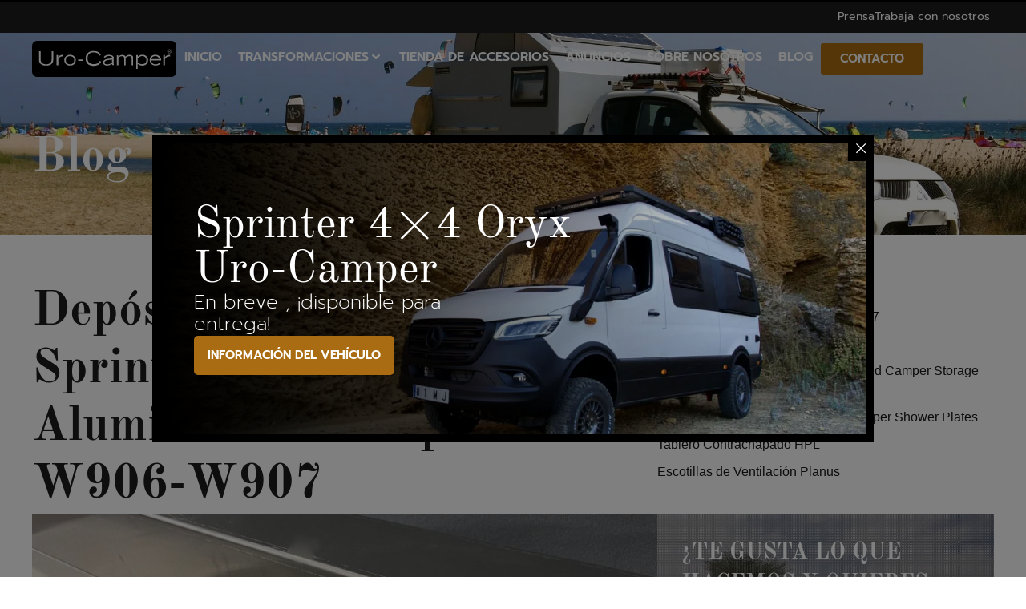

--- FILE ---
content_type: text/html; charset=UTF-8
request_url: https://www.uro-camper.com/deposito-aluminio-bajos-sprinter-w906-w907/
body_size: 20946
content:
<!doctype html>
<html lang="es-ES" prefix="og: https://ogp.me/ns#">
<head>
	<meta charset="UTF-8">
	<meta name="viewport" content="width=device-width, initial-scale=1">
	<link rel="profile" href="https://gmpg.org/xfn/11">
	<link rel="alternate" hreflang="es" href="https://www.uro-camper.com/deposito-aluminio-bajos-sprinter-w906-w907/" />
<link rel="alternate" hreflang="x-default" href="https://www.uro-camper.com/deposito-aluminio-bajos-sprinter-w906-w907/" />

<!-- Optimización para motores de búsqueda de Rank Math -  https://rankmath.com/ -->
<title>Depósito aluminio bajos Sprinter W906-W907 // Aluminum Tank Sprinter W906-W907 | Uro-Camper</title>
<meta name="description" content="En Uro-Camper hemos desarrollado este magnífico depósito de aguas grises o negras que es válido para instalar en los bajos de furgoneta Mercedes Sprinter 4x4"/>
<meta name="robots" content="follow, index, max-snippet:-1, max-video-preview:-1, max-image-preview:large"/>
<link rel="canonical" href="https://www.uro-camper.com/deposito-aluminio-bajos-sprinter-w906-w907/" />
<meta property="og:locale" content="es_ES" />
<meta property="og:type" content="article" />
<meta property="og:title" content="Depósito aluminio bajos Sprinter W906-W907 // Aluminum Tank Sprinter W906-W907 | Uro-Camper" />
<meta property="og:description" content="En Uro-Camper hemos desarrollado este magnífico depósito de aguas grises o negras que es válido para instalar en los bajos de furgoneta Mercedes Sprinter 4x4" />
<meta property="og:url" content="https://www.uro-camper.com/deposito-aluminio-bajos-sprinter-w906-w907/" />
<meta property="og:site_name" content="Uro-Camper" />
<meta property="article:publisher" content="https://www.facebook.com/UroCamper" />
<meta property="article:author" content="https://www.facebook.com/UroCamper" />
<meta property="article:section" content="Productos y accesorios" />
<meta property="og:updated_time" content="2024-06-03T08:29:31+02:00" />
<meta property="og:image" content="https://www.uro-camper.com/wp-content/uploads/2022/01/deposito-aluminio-bajos-sprinter-w906-w907.jpg" />
<meta property="og:image:secure_url" content="https://www.uro-camper.com/wp-content/uploads/2022/01/deposito-aluminio-bajos-sprinter-w906-w907.jpg" />
<meta property="og:image:width" content="800" />
<meta property="og:image:height" content="800" />
<meta property="og:image:alt" content="Depósito aluminio bajos Sprinter W906-W907 // Aluminum Tank Sprinter W906-W907" />
<meta property="og:image:type" content="image/jpeg" />
<meta property="article:published_time" content="2022-01-25T14:59:13+01:00" />
<meta property="article:modified_time" content="2024-06-03T08:29:31+02:00" />
<meta name="twitter:card" content="summary_large_image" />
<meta name="twitter:title" content="Depósito aluminio bajos Sprinter W906-W907 // Aluminum Tank Sprinter W906-W907 | Uro-Camper" />
<meta name="twitter:description" content="En Uro-Camper hemos desarrollado este magnífico depósito de aguas grises o negras que es válido para instalar en los bajos de furgoneta Mercedes Sprinter 4x4" />
<meta name="twitter:image" content="https://www.uro-camper.com/wp-content/uploads/2022/01/deposito-aluminio-bajos-sprinter-w906-w907.jpg" />
<meta name="twitter:label1" content="Escrito por" />
<meta name="twitter:data1" content="Uro-Camper" />
<meta name="twitter:label2" content="Tiempo de lectura" />
<meta name="twitter:data2" content="1 minuto" />
<script type="application/ld+json" class="rank-math-schema">{"@context":"https://schema.org","@graph":[{"@type":["Organization","Person"],"@id":"https://www.uro-camper.com/#person","name":"Uro-Camper","url":"https://www.uro-camper.com","sameAs":["https://www.facebook.com/UroCamper"],"email":"uro-camper@sistemasuro.com","address":{"@type":"PostalAddress","streetAddress":"Pol. Ind. San Jer\u00f3nimo, Nave, 17","addressLocality":"Sevilla","addressRegion":"Sevilla","postalCode":"41015","addressCountry":"Espa\u00f1a"},"logo":{"@type":"ImageObject","@id":"https://www.uro-camper.com/#logo","url":"https://www.uro-camper.com/wp-content/uploads/2023/07/logotipo_negativo_negro.svg","contentUrl":"https://www.uro-camper.com/wp-content/uploads/2023/07/logotipo_negativo_negro.svg","caption":"Uro-Camper","inLanguage":"es","width":"1200","height":"300"},"telephone":"954 913 239","image":{"@id":"https://www.uro-camper.com/#logo"}},{"@type":"WebSite","@id":"https://www.uro-camper.com/#website","url":"https://www.uro-camper.com","name":"Uro-Camper","publisher":{"@id":"https://www.uro-camper.com/#person"},"inLanguage":"es"},{"@type":"ImageObject","@id":"https://www.uro-camper.com/wp-content/uploads/2022/01/deposito-aluminio-bajos-sprinter-w906-w907.jpg","url":"https://www.uro-camper.com/wp-content/uploads/2022/01/deposito-aluminio-bajos-sprinter-w906-w907.jpg","width":"800","height":"800","inLanguage":"es"},{"@type":"WebPage","@id":"https://www.uro-camper.com/deposito-aluminio-bajos-sprinter-w906-w907/#webpage","url":"https://www.uro-camper.com/deposito-aluminio-bajos-sprinter-w906-w907/","name":"Dep\u00f3sito aluminio bajos Sprinter W906-W907 // Aluminum Tank Sprinter W906-W907 | Uro-Camper","datePublished":"2022-01-25T14:59:13+01:00","dateModified":"2024-06-03T08:29:31+02:00","isPartOf":{"@id":"https://www.uro-camper.com/#website"},"primaryImageOfPage":{"@id":"https://www.uro-camper.com/wp-content/uploads/2022/01/deposito-aluminio-bajos-sprinter-w906-w907.jpg"},"inLanguage":"es"},{"@type":"Person","@id":"https://www.uro-camper.com/deposito-aluminio-bajos-sprinter-w906-w907/#author","name":"Uro-Camper","image":{"@type":"ImageObject","@id":"https://secure.gravatar.com/avatar/ae8e10aa1ff737e0fde03c1876a93d35309283cb5c5b49d613c0a0e7abbd93dd?s=96&amp;d=mm&amp;r=g","url":"https://secure.gravatar.com/avatar/ae8e10aa1ff737e0fde03c1876a93d35309283cb5c5b49d613c0a0e7abbd93dd?s=96&amp;d=mm&amp;r=g","caption":"Uro-Camper","inLanguage":"es"},"sameAs":["https://uro-camper.com"]},{"@type":"BlogPosting","headline":"Dep\u00f3sito aluminio bajos Sprinter W906-W907 // Aluminum Tank Sprinter W906-W907 | Uro-Camper","datePublished":"2022-01-25T14:59:13+01:00","dateModified":"2024-06-03T08:29:31+02:00","articleSection":"Productos y accesorios","author":{"@id":"https://www.uro-camper.com/deposito-aluminio-bajos-sprinter-w906-w907/#author","name":"Uro-Camper"},"publisher":{"@id":"https://www.uro-camper.com/#person"},"description":"En Uro-Camper hemos desarrollado este magn\u00edfico dep\u00f3sito de aguas grises o negras que es v\u00e1lido para instalar en los bajos de furgoneta Mercedes Sprinter 4x4","name":"Dep\u00f3sito aluminio bajos Sprinter W906-W907 // Aluminum Tank Sprinter W906-W907 | Uro-Camper","@id":"https://www.uro-camper.com/deposito-aluminio-bajos-sprinter-w906-w907/#richSnippet","isPartOf":{"@id":"https://www.uro-camper.com/deposito-aluminio-bajos-sprinter-w906-w907/#webpage"},"image":{"@id":"https://www.uro-camper.com/wp-content/uploads/2022/01/deposito-aluminio-bajos-sprinter-w906-w907.jpg"},"inLanguage":"es","mainEntityOfPage":{"@id":"https://www.uro-camper.com/deposito-aluminio-bajos-sprinter-w906-w907/#webpage"}}]}</script>
<!-- /Plugin Rank Math WordPress SEO -->

<link rel="alternate" title="oEmbed (JSON)" type="application/json+oembed" href="https://www.uro-camper.com/wp-json/oembed/1.0/embed?url=https%3A%2F%2Fwww.uro-camper.com%2Fdeposito-aluminio-bajos-sprinter-w906-w907%2F" />
<link rel="alternate" title="oEmbed (XML)" type="text/xml+oembed" href="https://www.uro-camper.com/wp-json/oembed/1.0/embed?url=https%3A%2F%2Fwww.uro-camper.com%2Fdeposito-aluminio-bajos-sprinter-w906-w907%2F&#038;format=xml" />
<style id='wp-img-auto-sizes-contain-inline-css'>
img:is([sizes=auto i],[sizes^="auto," i]){contain-intrinsic-size:3000px 1500px}
/*# sourceURL=wp-img-auto-sizes-contain-inline-css */
</style>
<link rel='stylesheet' id='hello-elementor-theme-style-css' href='https://www.uro-camper.com/wp-content/themes/hello-elementor/assets/css/theme.css?ver=3.4.4' media='all' />
<link rel='stylesheet' id='jet-menu-hello-css' href='https://www.uro-camper.com/wp-content/plugins/jet-menu/integration/themes/hello-elementor/assets/css/style.css?ver=2.4.13' media='all' />
<style id='wp-emoji-styles-inline-css'>

	img.wp-smiley, img.emoji {
		display: inline !important;
		border: none !important;
		box-shadow: none !important;
		height: 1em !important;
		width: 1em !important;
		margin: 0 0.07em !important;
		vertical-align: -0.1em !important;
		background: none !important;
		padding: 0 !important;
	}
/*# sourceURL=wp-emoji-styles-inline-css */
</style>
<link rel='stylesheet' id='wp-block-library-css' href='https://www.uro-camper.com/wp-includes/css/dist/block-library/style.min.css?ver=6.9' media='all' />
<style id='global-styles-inline-css'>
:root{--wp--preset--aspect-ratio--square: 1;--wp--preset--aspect-ratio--4-3: 4/3;--wp--preset--aspect-ratio--3-4: 3/4;--wp--preset--aspect-ratio--3-2: 3/2;--wp--preset--aspect-ratio--2-3: 2/3;--wp--preset--aspect-ratio--16-9: 16/9;--wp--preset--aspect-ratio--9-16: 9/16;--wp--preset--color--black: #000000;--wp--preset--color--cyan-bluish-gray: #abb8c3;--wp--preset--color--white: #ffffff;--wp--preset--color--pale-pink: #f78da7;--wp--preset--color--vivid-red: #cf2e2e;--wp--preset--color--luminous-vivid-orange: #ff6900;--wp--preset--color--luminous-vivid-amber: #fcb900;--wp--preset--color--light-green-cyan: #7bdcb5;--wp--preset--color--vivid-green-cyan: #00d084;--wp--preset--color--pale-cyan-blue: #8ed1fc;--wp--preset--color--vivid-cyan-blue: #0693e3;--wp--preset--color--vivid-purple: #9b51e0;--wp--preset--gradient--vivid-cyan-blue-to-vivid-purple: linear-gradient(135deg,rgb(6,147,227) 0%,rgb(155,81,224) 100%);--wp--preset--gradient--light-green-cyan-to-vivid-green-cyan: linear-gradient(135deg,rgb(122,220,180) 0%,rgb(0,208,130) 100%);--wp--preset--gradient--luminous-vivid-amber-to-luminous-vivid-orange: linear-gradient(135deg,rgb(252,185,0) 0%,rgb(255,105,0) 100%);--wp--preset--gradient--luminous-vivid-orange-to-vivid-red: linear-gradient(135deg,rgb(255,105,0) 0%,rgb(207,46,46) 100%);--wp--preset--gradient--very-light-gray-to-cyan-bluish-gray: linear-gradient(135deg,rgb(238,238,238) 0%,rgb(169,184,195) 100%);--wp--preset--gradient--cool-to-warm-spectrum: linear-gradient(135deg,rgb(74,234,220) 0%,rgb(151,120,209) 20%,rgb(207,42,186) 40%,rgb(238,44,130) 60%,rgb(251,105,98) 80%,rgb(254,248,76) 100%);--wp--preset--gradient--blush-light-purple: linear-gradient(135deg,rgb(255,206,236) 0%,rgb(152,150,240) 100%);--wp--preset--gradient--blush-bordeaux: linear-gradient(135deg,rgb(254,205,165) 0%,rgb(254,45,45) 50%,rgb(107,0,62) 100%);--wp--preset--gradient--luminous-dusk: linear-gradient(135deg,rgb(255,203,112) 0%,rgb(199,81,192) 50%,rgb(65,88,208) 100%);--wp--preset--gradient--pale-ocean: linear-gradient(135deg,rgb(255,245,203) 0%,rgb(182,227,212) 50%,rgb(51,167,181) 100%);--wp--preset--gradient--electric-grass: linear-gradient(135deg,rgb(202,248,128) 0%,rgb(113,206,126) 100%);--wp--preset--gradient--midnight: linear-gradient(135deg,rgb(2,3,129) 0%,rgb(40,116,252) 100%);--wp--preset--font-size--small: 13px;--wp--preset--font-size--medium: 20px;--wp--preset--font-size--large: 36px;--wp--preset--font-size--x-large: 42px;--wp--preset--spacing--20: 0.44rem;--wp--preset--spacing--30: 0.67rem;--wp--preset--spacing--40: 1rem;--wp--preset--spacing--50: 1.5rem;--wp--preset--spacing--60: 2.25rem;--wp--preset--spacing--70: 3.38rem;--wp--preset--spacing--80: 5.06rem;--wp--preset--shadow--natural: 6px 6px 9px rgba(0, 0, 0, 0.2);--wp--preset--shadow--deep: 12px 12px 50px rgba(0, 0, 0, 0.4);--wp--preset--shadow--sharp: 6px 6px 0px rgba(0, 0, 0, 0.2);--wp--preset--shadow--outlined: 6px 6px 0px -3px rgb(255, 255, 255), 6px 6px rgb(0, 0, 0);--wp--preset--shadow--crisp: 6px 6px 0px rgb(0, 0, 0);}:root { --wp--style--global--content-size: 800px;--wp--style--global--wide-size: 1200px; }:where(body) { margin: 0; }.wp-site-blocks > .alignleft { float: left; margin-right: 2em; }.wp-site-blocks > .alignright { float: right; margin-left: 2em; }.wp-site-blocks > .aligncenter { justify-content: center; margin-left: auto; margin-right: auto; }:where(.wp-site-blocks) > * { margin-block-start: 24px; margin-block-end: 0; }:where(.wp-site-blocks) > :first-child { margin-block-start: 0; }:where(.wp-site-blocks) > :last-child { margin-block-end: 0; }:root { --wp--style--block-gap: 24px; }:root :where(.is-layout-flow) > :first-child{margin-block-start: 0;}:root :where(.is-layout-flow) > :last-child{margin-block-end: 0;}:root :where(.is-layout-flow) > *{margin-block-start: 24px;margin-block-end: 0;}:root :where(.is-layout-constrained) > :first-child{margin-block-start: 0;}:root :where(.is-layout-constrained) > :last-child{margin-block-end: 0;}:root :where(.is-layout-constrained) > *{margin-block-start: 24px;margin-block-end: 0;}:root :where(.is-layout-flex){gap: 24px;}:root :where(.is-layout-grid){gap: 24px;}.is-layout-flow > .alignleft{float: left;margin-inline-start: 0;margin-inline-end: 2em;}.is-layout-flow > .alignright{float: right;margin-inline-start: 2em;margin-inline-end: 0;}.is-layout-flow > .aligncenter{margin-left: auto !important;margin-right: auto !important;}.is-layout-constrained > .alignleft{float: left;margin-inline-start: 0;margin-inline-end: 2em;}.is-layout-constrained > .alignright{float: right;margin-inline-start: 2em;margin-inline-end: 0;}.is-layout-constrained > .aligncenter{margin-left: auto !important;margin-right: auto !important;}.is-layout-constrained > :where(:not(.alignleft):not(.alignright):not(.alignfull)){max-width: var(--wp--style--global--content-size);margin-left: auto !important;margin-right: auto !important;}.is-layout-constrained > .alignwide{max-width: var(--wp--style--global--wide-size);}body .is-layout-flex{display: flex;}.is-layout-flex{flex-wrap: wrap;align-items: center;}.is-layout-flex > :is(*, div){margin: 0;}body .is-layout-grid{display: grid;}.is-layout-grid > :is(*, div){margin: 0;}body{padding-top: 0px;padding-right: 0px;padding-bottom: 0px;padding-left: 0px;}a:where(:not(.wp-element-button)){text-decoration: underline;}:root :where(.wp-element-button, .wp-block-button__link){background-color: #32373c;border-width: 0;color: #fff;font-family: inherit;font-size: inherit;font-style: inherit;font-weight: inherit;letter-spacing: inherit;line-height: inherit;padding-top: calc(0.667em + 2px);padding-right: calc(1.333em + 2px);padding-bottom: calc(0.667em + 2px);padding-left: calc(1.333em + 2px);text-decoration: none;text-transform: inherit;}.has-black-color{color: var(--wp--preset--color--black) !important;}.has-cyan-bluish-gray-color{color: var(--wp--preset--color--cyan-bluish-gray) !important;}.has-white-color{color: var(--wp--preset--color--white) !important;}.has-pale-pink-color{color: var(--wp--preset--color--pale-pink) !important;}.has-vivid-red-color{color: var(--wp--preset--color--vivid-red) !important;}.has-luminous-vivid-orange-color{color: var(--wp--preset--color--luminous-vivid-orange) !important;}.has-luminous-vivid-amber-color{color: var(--wp--preset--color--luminous-vivid-amber) !important;}.has-light-green-cyan-color{color: var(--wp--preset--color--light-green-cyan) !important;}.has-vivid-green-cyan-color{color: var(--wp--preset--color--vivid-green-cyan) !important;}.has-pale-cyan-blue-color{color: var(--wp--preset--color--pale-cyan-blue) !important;}.has-vivid-cyan-blue-color{color: var(--wp--preset--color--vivid-cyan-blue) !important;}.has-vivid-purple-color{color: var(--wp--preset--color--vivid-purple) !important;}.has-black-background-color{background-color: var(--wp--preset--color--black) !important;}.has-cyan-bluish-gray-background-color{background-color: var(--wp--preset--color--cyan-bluish-gray) !important;}.has-white-background-color{background-color: var(--wp--preset--color--white) !important;}.has-pale-pink-background-color{background-color: var(--wp--preset--color--pale-pink) !important;}.has-vivid-red-background-color{background-color: var(--wp--preset--color--vivid-red) !important;}.has-luminous-vivid-orange-background-color{background-color: var(--wp--preset--color--luminous-vivid-orange) !important;}.has-luminous-vivid-amber-background-color{background-color: var(--wp--preset--color--luminous-vivid-amber) !important;}.has-light-green-cyan-background-color{background-color: var(--wp--preset--color--light-green-cyan) !important;}.has-vivid-green-cyan-background-color{background-color: var(--wp--preset--color--vivid-green-cyan) !important;}.has-pale-cyan-blue-background-color{background-color: var(--wp--preset--color--pale-cyan-blue) !important;}.has-vivid-cyan-blue-background-color{background-color: var(--wp--preset--color--vivid-cyan-blue) !important;}.has-vivid-purple-background-color{background-color: var(--wp--preset--color--vivid-purple) !important;}.has-black-border-color{border-color: var(--wp--preset--color--black) !important;}.has-cyan-bluish-gray-border-color{border-color: var(--wp--preset--color--cyan-bluish-gray) !important;}.has-white-border-color{border-color: var(--wp--preset--color--white) !important;}.has-pale-pink-border-color{border-color: var(--wp--preset--color--pale-pink) !important;}.has-vivid-red-border-color{border-color: var(--wp--preset--color--vivid-red) !important;}.has-luminous-vivid-orange-border-color{border-color: var(--wp--preset--color--luminous-vivid-orange) !important;}.has-luminous-vivid-amber-border-color{border-color: var(--wp--preset--color--luminous-vivid-amber) !important;}.has-light-green-cyan-border-color{border-color: var(--wp--preset--color--light-green-cyan) !important;}.has-vivid-green-cyan-border-color{border-color: var(--wp--preset--color--vivid-green-cyan) !important;}.has-pale-cyan-blue-border-color{border-color: var(--wp--preset--color--pale-cyan-blue) !important;}.has-vivid-cyan-blue-border-color{border-color: var(--wp--preset--color--vivid-cyan-blue) !important;}.has-vivid-purple-border-color{border-color: var(--wp--preset--color--vivid-purple) !important;}.has-vivid-cyan-blue-to-vivid-purple-gradient-background{background: var(--wp--preset--gradient--vivid-cyan-blue-to-vivid-purple) !important;}.has-light-green-cyan-to-vivid-green-cyan-gradient-background{background: var(--wp--preset--gradient--light-green-cyan-to-vivid-green-cyan) !important;}.has-luminous-vivid-amber-to-luminous-vivid-orange-gradient-background{background: var(--wp--preset--gradient--luminous-vivid-amber-to-luminous-vivid-orange) !important;}.has-luminous-vivid-orange-to-vivid-red-gradient-background{background: var(--wp--preset--gradient--luminous-vivid-orange-to-vivid-red) !important;}.has-very-light-gray-to-cyan-bluish-gray-gradient-background{background: var(--wp--preset--gradient--very-light-gray-to-cyan-bluish-gray) !important;}.has-cool-to-warm-spectrum-gradient-background{background: var(--wp--preset--gradient--cool-to-warm-spectrum) !important;}.has-blush-light-purple-gradient-background{background: var(--wp--preset--gradient--blush-light-purple) !important;}.has-blush-bordeaux-gradient-background{background: var(--wp--preset--gradient--blush-bordeaux) !important;}.has-luminous-dusk-gradient-background{background: var(--wp--preset--gradient--luminous-dusk) !important;}.has-pale-ocean-gradient-background{background: var(--wp--preset--gradient--pale-ocean) !important;}.has-electric-grass-gradient-background{background: var(--wp--preset--gradient--electric-grass) !important;}.has-midnight-gradient-background{background: var(--wp--preset--gradient--midnight) !important;}.has-small-font-size{font-size: var(--wp--preset--font-size--small) !important;}.has-medium-font-size{font-size: var(--wp--preset--font-size--medium) !important;}.has-large-font-size{font-size: var(--wp--preset--font-size--large) !important;}.has-x-large-font-size{font-size: var(--wp--preset--font-size--x-large) !important;}
/*# sourceURL=global-styles-inline-css */
</style>

<link rel='stylesheet' id='jet-engine-frontend-css' href='https://www.uro-camper.com/wp-content/plugins/jet-engine/assets/css/frontend.css?ver=3.7.3' media='all' />
<link rel='stylesheet' id='rp-public-styles-css' href='https://www.uro-camper.com/wp-content/plugins/reading-progress-bar/public/css/rp-public.css?ver=6.9' media='all' />
<link rel='stylesheet' id='wpml-legacy-horizontal-list-0-css' href='https://www.uro-camper.com/wp-content/plugins/sitepress-multilingual-cms/templates/language-switchers/legacy-list-horizontal/style.min.css?ver=1' media='all' />
<link rel='stylesheet' id='hello-elementor-css' href='https://www.uro-camper.com/wp-content/themes/hello-elementor/assets/css/reset.css?ver=3.4.4' media='all' />
<link rel='stylesheet' id='hello-elementor-header-footer-css' href='https://www.uro-camper.com/wp-content/themes/hello-elementor/assets/css/header-footer.css?ver=3.4.4' media='all' />
<link rel='stylesheet' id='jet-menu-public-styles-css' href='https://www.uro-camper.com/wp-content/plugins/jet-menu/assets/public/css/public.css?ver=2.4.13' media='all' />
<link rel='stylesheet' id='jet-popup-frontend-css' href='https://www.uro-camper.com/wp-content/plugins/jet-popup/assets/css/jet-popup-frontend.css?ver=2.0.17.1' media='all' />
<link rel='stylesheet' id='elementor-frontend-css' href='https://www.uro-camper.com/wp-content/plugins/elementor/assets/css/frontend.min.css?ver=3.31.2' media='all' />
<link rel='stylesheet' id='widget-icon-list-css' href='https://www.uro-camper.com/wp-content/plugins/elementor/assets/css/widget-icon-list.min.css?ver=3.31.2' media='all' />
<link rel='stylesheet' id='widget-image-css' href='https://www.uro-camper.com/wp-content/plugins/elementor/assets/css/widget-image.min.css?ver=3.31.2' media='all' />
<link rel='stylesheet' id='e-sticky-css' href='https://www.uro-camper.com/wp-content/plugins/elementor-pro/assets/css/modules/sticky.min.css?ver=3.31.2' media='all' />
<link rel='stylesheet' id='widget-heading-css' href='https://www.uro-camper.com/wp-content/plugins/elementor/assets/css/widget-heading.min.css?ver=3.31.2' media='all' />
<link rel='stylesheet' id='widget-social-icons-css' href='https://www.uro-camper.com/wp-content/plugins/elementor/assets/css/widget-social-icons.min.css?ver=3.31.2' media='all' />
<link rel='stylesheet' id='e-apple-webkit-css' href='https://www.uro-camper.com/wp-content/plugins/elementor/assets/css/conditionals/apple-webkit.min.css?ver=3.31.2' media='all' />
<link rel='stylesheet' id='widget-share-buttons-css' href='https://www.uro-camper.com/wp-content/plugins/elementor-pro/assets/css/widget-share-buttons.min.css?ver=3.31.2' media='all' />
<link rel='stylesheet' id='elementor-icons-shared-0-css' href='https://www.uro-camper.com/wp-content/plugins/elementor/assets/lib/font-awesome/css/fontawesome.min.css?ver=5.15.3' media='all' />
<link rel='stylesheet' id='elementor-icons-fa-solid-css' href='https://www.uro-camper.com/wp-content/plugins/elementor/assets/lib/font-awesome/css/solid.min.css?ver=5.15.3' media='all' />
<link rel='stylesheet' id='elementor-icons-fa-brands-css' href='https://www.uro-camper.com/wp-content/plugins/elementor/assets/lib/font-awesome/css/brands.min.css?ver=5.15.3' media='all' />
<link rel='stylesheet' id='widget-post-navigation-css' href='https://www.uro-camper.com/wp-content/plugins/elementor-pro/assets/css/widget-post-navigation.min.css?ver=3.31.2' media='all' />
<link rel='stylesheet' id='widget-posts-css' href='https://www.uro-camper.com/wp-content/plugins/elementor-pro/assets/css/widget-posts.min.css?ver=3.31.2' media='all' />
<link rel='stylesheet' id='elementor-icons-css' href='https://www.uro-camper.com/wp-content/plugins/elementor/assets/lib/eicons/css/elementor-icons.min.css?ver=5.43.0' media='all' />
<link rel='stylesheet' id='elementor-post-6-css' href='https://www.uro-camper.com/wp-content/uploads/elementor/css/post-6.css?ver=1755707499' media='all' />
<link rel='stylesheet' id='jet-tabs-frontend-css' href='https://www.uro-camper.com/wp-content/plugins/jet-tabs/assets/css/jet-tabs-frontend.css?ver=2.2.10' media='all' />
<link rel='stylesheet' id='elementor-post-53-css' href='https://www.uro-camper.com/wp-content/uploads/elementor/css/post-53.css?ver=1755707499' media='all' />
<link rel='stylesheet' id='elementor-post-61-css' href='https://www.uro-camper.com/wp-content/uploads/elementor/css/post-61.css?ver=1755707499' media='all' />
<link rel='stylesheet' id='elementor-post-272-css' href='https://www.uro-camper.com/wp-content/uploads/elementor/css/post-272.css?ver=1755708271' media='all' />
<link rel='stylesheet' id='hello-elementor-child-style-css' href='https://www.uro-camper.com/wp-content/themes/hello-theme-child-master/style.css?ver=1.0.0' media='all' />
<link rel='stylesheet' id='elementor-icons-fa-regular-css' href='https://www.uro-camper.com/wp-content/plugins/elementor/assets/lib/font-awesome/css/regular.min.css?ver=5.15.3' media='all' />
<script id="wpml-cookie-js-extra">
var wpml_cookies = {"wp-wpml_current_language":{"value":"es","expires":1,"path":"/"}};
var wpml_cookies = {"wp-wpml_current_language":{"value":"es","expires":1,"path":"/"}};
//# sourceURL=wpml-cookie-js-extra
</script>
<script src="https://www.uro-camper.com/wp-content/plugins/sitepress-multilingual-cms/res/js/cookies/language-cookie.js?ver=476000" id="wpml-cookie-js" defer data-wp-strategy="defer"></script>
<script src="https://www.uro-camper.com/wp-includes/js/jquery/jquery.min.js?ver=3.7.1" id="jquery-core-js"></script>
<script src="https://www.uro-camper.com/wp-content/plugins/reading-progress-bar/public/js/rp-public.js?ver=6.9" id="rp-public-scripts-js"></script>
<link rel="https://api.w.org/" href="https://www.uro-camper.com/wp-json/" /><link rel="alternate" title="JSON" type="application/json" href="https://www.uro-camper.com/wp-json/wp/v2/posts/1398" /><meta name="generator" content="WPML ver:4.7.6 stt:1,2;" />
<meta name="generator" content="Elementor 3.31.2; features: e_element_cache; settings: css_print_method-external, google_font-disabled, font_display-swap">
<!-- Google Tag Manager -->
<script>(function(w,d,s,l,i){w[l]=w[l]||[];w[l].push({'gtm.start':
new Date().getTime(),event:'gtm.js'});var f=d.getElementsByTagName(s)[0],
j=d.createElement(s),dl=l!='dataLayer'?'&l='+l:'';j.async=true;j.src=
'https://www.googletagmanager.com/gtm.js?id='+i+dl;f.parentNode.insertBefore(j,f);
})(window,document,'script','dataLayer','GTM-W9TX2FX5');</script>
<!-- End Google Tag Manager -->
			<style>
				.e-con.e-parent:nth-of-type(n+4):not(.e-lazyloaded):not(.e-no-lazyload),
				.e-con.e-parent:nth-of-type(n+4):not(.e-lazyloaded):not(.e-no-lazyload) * {
					background-image: none !important;
				}
				@media screen and (max-height: 1024px) {
					.e-con.e-parent:nth-of-type(n+3):not(.e-lazyloaded):not(.e-no-lazyload),
					.e-con.e-parent:nth-of-type(n+3):not(.e-lazyloaded):not(.e-no-lazyload) * {
						background-image: none !important;
					}
				}
				@media screen and (max-height: 640px) {
					.e-con.e-parent:nth-of-type(n+2):not(.e-lazyloaded):not(.e-no-lazyload),
					.e-con.e-parent:nth-of-type(n+2):not(.e-lazyloaded):not(.e-no-lazyload) * {
						background-image: none !important;
					}
				}
			</style>
			<link rel="icon" href="https://www.uro-camper.com/wp-content/uploads/2023/07/cropped-favicon-32x32.png" sizes="32x32" />
<link rel="icon" href="https://www.uro-camper.com/wp-content/uploads/2023/07/cropped-favicon-192x192.png" sizes="192x192" />
<link rel="apple-touch-icon" href="https://www.uro-camper.com/wp-content/uploads/2023/07/cropped-favicon-180x180.png" />
<meta name="msapplication-TileImage" content="https://www.uro-camper.com/wp-content/uploads/2023/07/cropped-favicon-270x270.png" />
<link rel='stylesheet' id='elementor-post-2921-css' href='https://www.uro-camper.com/wp-content/uploads/elementor/css/post-2921.css?ver=1768663560' media='all' />
<link rel='stylesheet' id='elementor-post-1157-css' href='https://www.uro-camper.com/wp-content/uploads/elementor/css/post-1157.css?ver=1755707500' media='all' />
<link rel='stylesheet' id='e-animation-fadeIn-css' href='https://www.uro-camper.com/wp-content/plugins/elementor/assets/lib/animations/styles/fadeIn.min.css?ver=3.31.2' media='all' />
<link rel='stylesheet' id='e-popup-css' href='https://www.uro-camper.com/wp-content/plugins/elementor-pro/assets/css/conditionals/popup.min.css?ver=3.31.2' media='all' />
</head>
<body class="wp-singular post-template-default single single-post postid-1398 single-format-standard wp-embed-responsive wp-theme-hello-elementor wp-child-theme-hello-theme-child-master hello-elementor-default jet-mega-menu-location elementor-default elementor-kit-6 elementor-page-272">

<!-- Google Tag Manager (noscript) -->
<noscript><iframe src="https://www.googletagmanager.com/ns.html?id=GTM-W9TX2FX5"
height="0" width="0" style="display:none;visibility:hidden"></iframe></noscript>
<!-- End Google Tag Manager (noscript) -->

<a class="skip-link screen-reader-text" href="#content">Ir al contenido</a>

		<header data-elementor-type="header" data-elementor-id="53" class="elementor elementor-53 elementor-location-header" data-elementor-post-type="elementor_library">
			<div class="elementor-element elementor-element-99f0366 e-flex e-con-boxed e-con e-parent" data-id="99f0366" data-element_type="container" data-settings="{&quot;background_background&quot;:&quot;classic&quot;}">
					<div class="e-con-inner">
				<div class="elementor-element elementor-element-34d167c elementor-icon-list--layout-inline elementor-align-right elementor-list-item-link-full_width elementor-widget elementor-widget-icon-list" data-id="34d167c" data-element_type="widget" data-widget_type="icon-list.default">
				<div class="elementor-widget-container">
							<ul class="elementor-icon-list-items elementor-inline-items">
							<li class="elementor-icon-list-item elementor-inline-item">
											<a href="https://www.uro-camper.com/prensa/" target="_blank">

											<span class="elementor-icon-list-text">Prensa</span>
											</a>
									</li>
								<li class="elementor-icon-list-item elementor-inline-item">
											<a href="https://www.uro-camper.com/trabaja-con-nosotros/" target="_blank">

											<span class="elementor-icon-list-text">Trabaja con nosotros</span>
											</a>
									</li>
						</ul>
						</div>
				</div>
				<div class="elementor-element elementor-element-52077bb elementor-widget elementor-widget-shortcode" data-id="52077bb" data-element_type="widget" data-widget_type="shortcode.default">
				<div class="elementor-widget-container">
							<div class="elementor-shortcode"></div>
						</div>
				</div>
					</div>
				</div>
		<div class="elementor-element elementor-element-8f5d2b3 sticky-header e-flex e-con-boxed e-con e-parent" data-id="8f5d2b3" data-element_type="container" data-settings="{&quot;sticky&quot;:&quot;top&quot;,&quot;animation&quot;:&quot;none&quot;,&quot;sticky_on&quot;:[&quot;desktop&quot;,&quot;tablet&quot;,&quot;mobile&quot;],&quot;sticky_offset&quot;:0,&quot;sticky_effects_offset&quot;:0,&quot;sticky_anchor_link_offset&quot;:0}">
					<div class="e-con-inner">
		<div class="elementor-element elementor-element-d704a27 e-con-full e-flex e-con e-child" data-id="d704a27" data-element_type="container">
				<div class="elementor-element elementor-element-09c671e logo elementor-widget elementor-widget-image" data-id="09c671e" data-element_type="widget" data-widget_type="image.default">
				<div class="elementor-widget-container">
																<a href="https://www.uro-camper.com">
							<img loading="lazy" width="1200" height="300" src="https://www.uro-camper.com/wp-content/uploads/2023/07/logotipo_negativo_negro.svg" class="attachment-full size-full wp-image-608" alt="" />								</a>
															</div>
				</div>
				<div class="elementor-element elementor-element-6025f58 sticky-logo elementor-widget elementor-widget-image" data-id="6025f58" data-element_type="widget" data-widget_type="image.default">
				<div class="elementor-widget-container">
																<a href="https://www.uro-camper.com">
							<img loading="lazy" width="1215" height="315" src="https://www.uro-camper.com/wp-content/uploads/2023/07/logotipo_negativo_negro_borde.svg" class="attachment-full size-full wp-image-609" alt="" />								</a>
															</div>
				</div>
				</div>
		<div class="elementor-element elementor-element-2ac2fee e-con-full e-flex e-con e-child" data-id="2ac2fee" data-element_type="container">
				<div class="elementor-element elementor-element-87073d6 elementor-widget elementor-widget-jet-mega-menu" data-id="87073d6" data-element_type="widget" data-widget_type="jet-mega-menu.default">
				<div class="elementor-widget-container">
					<div class="jet-mega-menu jet-mega-menu--layout-horizontal jet-mega-menu--sub-position-right jet-mega-menu--dropdown-layout-default jet-mega-menu--dropdown-position-right jet-mega-menu--animation-fade jet-mega-menu--location-elementor    jet-mega-menu--fill-svg-icons" data-settings='{"menuId":"4","menuUniqId":"69714644bf176","rollUp":false,"megaAjaxLoad":false,"layout":"horizontal","subEvent":"hover","mouseLeaveDelay":500,"subTrigger":"item","subPosition":"right","megaWidthType":"container","megaWidthSelector":"","breakpoint":768,"signatures":[]}'><div class="jet-mega-menu-toggle" role="button" tabindex="0" aria-label="Open/Close Menu"><div class="jet-mega-menu-toggle-icon jet-mega-menu-toggle-icon--default-state"><i class="fas fa-bars"></i></div><div class="jet-mega-menu-toggle-icon jet-mega-menu-toggle-icon--opened-state"><i class="fas fa-times"></i></div></div><nav class="jet-mega-menu-container" aria-label="Main nav"><ul class="jet-mega-menu-list"><li id="jet-mega-menu-item-60" class="jet-mega-menu-item jet-mega-menu-item-type-post_type jet-mega-menu-item-object-page jet-mega-menu-item-home jet-mega-menu-item--default jet-mega-menu-item--top-level jet-mega-menu-item-60"><div class="jet-mega-menu-item__inner"><a href="https://www.uro-camper.com/" class="jet-mega-menu-item__link jet-mega-menu-item__link--top-level"><div class="jet-mega-menu-item__title"><div class="jet-mega-menu-item__label">Inicio</div></div></a></div></li>
<li id="jet-mega-menu-item-1172" class="jet-mega-menu-item jet-mega-menu-item-type-custom jet-mega-menu-item-object-custom jet-mega-menu-item-has-children jet-mega-menu-item--default jet-mega-menu-item--top-level jet-mega-menu-item-1172"><div class="jet-mega-menu-item__inner" role="button" tabindex="0" aria-haspopup="true" aria-expanded="false" aria-label="Transformaciones"><a class="jet-mega-menu-item__link jet-mega-menu-item__link--top-level"><div class="jet-mega-menu-item__title"><div class="jet-mega-menu-item__label">Transformaciones</div></div></a><div class="jet-mega-menu-item__dropdown"><i class="fas fa-angle-down"></i></div></div>
<div class='jet-mega-menu-sub-menu'><ul  class="jet-mega-menu-sub-menu__list">
	<li id="jet-mega-menu-item-1167" class="jet-mega-menu-item jet-mega-menu-item-type-post_type jet-mega-menu-item-object-page jet-mega-menu-item-has-children jet-mega-menu-item--default jet-mega-menu-item--sub-level jet-mega-menu-item-1167"><div class="jet-mega-menu-item__inner" role="button" tabindex="0" aria-haspopup="true" aria-expanded="false" aria-label="Toyota Hilux"><a target="_blank" href="https://www.uro-camper.com/toyota-hilux/" class="jet-mega-menu-item__link jet-mega-menu-item__link--sub-level"><div class="jet-mega-menu-item__title"><div class="jet-mega-menu-item__label">Toyota Hilux</div></div></a><div class="jet-mega-menu-item__dropdown"><i class="fas fa-angle-down"></i></div></div>
	<div class='jet-mega-menu-sub-menu'><ul  class="jet-mega-menu-sub-menu__list">
		<li id="jet-mega-menu-item-1170" class="jet-mega-menu-item jet-mega-menu-item-type-post_type jet-mega-menu-item-object-page jet-mega-menu-item--default jet-mega-menu-item--sub-level jet-mega-menu-item-1170"><div class="jet-mega-menu-item__inner"><a target="_blank" href="https://www.uro-camper.com/toyota-hilux-cabina-simple/" class="jet-mega-menu-item__link jet-mega-menu-item__link--sub-level"><div class="jet-mega-menu-item__title"><div class="jet-mega-menu-item__label">Toyota Hilux Cabina Simple</div></div></a></div></li>
		<li id="jet-mega-menu-item-1169" class="jet-mega-menu-item jet-mega-menu-item-type-post_type jet-mega-menu-item-object-page jet-mega-menu-item--default jet-mega-menu-item--sub-level jet-mega-menu-item-1169"><div class="jet-mega-menu-item__inner"><a target="_blank" href="https://www.uro-camper.com/toyota-hilux-cabina-extra/" class="jet-mega-menu-item__link jet-mega-menu-item__link--sub-level"><div class="jet-mega-menu-item__title"><div class="jet-mega-menu-item__label">Toyota Hilux Cabina Extra</div></div></a></div></li>
		<li id="jet-mega-menu-item-1168" class="jet-mega-menu-item jet-mega-menu-item-type-post_type jet-mega-menu-item-object-page jet-mega-menu-item--default jet-mega-menu-item--sub-level jet-mega-menu-item-1168"><div class="jet-mega-menu-item__inner"><a target="_blank" href="https://www.uro-camper.com/toyota-hilux-cabina-doble/" class="jet-mega-menu-item__link jet-mega-menu-item__link--sub-level"><div class="jet-mega-menu-item__title"><div class="jet-mega-menu-item__label">Toyota Hilux Cabina Doble</div></div></a></div></li>
	</ul></div>
</li>
	<li id="jet-mega-menu-item-1163" class="jet-mega-menu-item jet-mega-menu-item-type-post_type jet-mega-menu-item-object-page jet-mega-menu-item-has-children jet-mega-menu-item--default jet-mega-menu-item--sub-level jet-mega-menu-item-1163"><div class="jet-mega-menu-item__inner" role="button" tabindex="0" aria-haspopup="true" aria-expanded="false" aria-label="Mercedes Sprinter 4×4"><a target="_blank" href="https://www.uro-camper.com/mercedes-sprinter-4x4-camperizada/" class="jet-mega-menu-item__link jet-mega-menu-item__link--sub-level"><div class="jet-mega-menu-item__title"><div class="jet-mega-menu-item__label">Mercedes Sprinter 4×4</div></div></a><div class="jet-mega-menu-item__dropdown"><i class="fas fa-angle-down"></i></div></div>
	<div class='jet-mega-menu-sub-menu'><ul  class="jet-mega-menu-sub-menu__list">
		<li id="jet-mega-menu-item-1164" class="jet-mega-menu-item jet-mega-menu-item-type-post_type jet-mega-menu-item-object-page jet-mega-menu-item--default jet-mega-menu-item--sub-level jet-mega-menu-item-1164"><div class="jet-mega-menu-item__inner"><a target="_blank" href="https://www.uro-camper.com/mercedes-sprinter-4x4-oryx/" class="jet-mega-menu-item__link jet-mega-menu-item__link--sub-level"><div class="jet-mega-menu-item__title"><div class="jet-mega-menu-item__label">Mercedes Sprinter 4×4 Oryx</div></div></a></div></li>
		<li id="jet-mega-menu-item-1165" class="jet-mega-menu-item jet-mega-menu-item-type-post_type jet-mega-menu-item-object-page jet-mega-menu-item--default jet-mega-menu-item--sub-level jet-mega-menu-item-1165"><div class="jet-mega-menu-item__inner"><a target="_blank" href="https://www.uro-camper.com/mercedes-sprinter-4x4-rhino/" class="jet-mega-menu-item__link jet-mega-menu-item__link--sub-level"><div class="jet-mega-menu-item__title"><div class="jet-mega-menu-item__label">Mercedes Sprinter 4×4 Rhino</div></div></a></div></li>
	</ul></div>
</li>
	<li id="jet-mega-menu-item-1171" class="jet-mega-menu-item jet-mega-menu-item-type-post_type jet-mega-menu-item-object-page jet-mega-menu-item--default jet-mega-menu-item--sub-level jet-mega-menu-item-1171"><div class="jet-mega-menu-item__inner"><a target="_blank" href="https://www.uro-camper.com/transformaciones-singulares/" class="jet-mega-menu-item__link jet-mega-menu-item__link--sub-level"><div class="jet-mega-menu-item__title"><div class="jet-mega-menu-item__label">Transformaciones singulares</div></div></a></div></li>
</ul></div>
</li>
<li id="jet-mega-menu-item-1180" class="jet-mega-menu-item jet-mega-menu-item-type-custom jet-mega-menu-item-object-custom jet-mega-menu-item--default jet-mega-menu-item--top-level jet-mega-menu-item-1180"><div class="jet-mega-menu-item__inner"><a target="_blank" href="https://tienda.uro-camper.com/" class="jet-mega-menu-item__link jet-mega-menu-item__link--top-level"><div class="jet-mega-menu-item__title"><div class="jet-mega-menu-item__label">Tienda de accesorios</div></div></a></div></li>
<li id="jet-mega-menu-item-2750" class="jet-mega-menu-item jet-mega-menu-item-type-post_type_archive jet-mega-menu-item-object-anuncios jet-mega-menu-item--default jet-mega-menu-item--top-level jet-mega-menu-item-2750"><div class="jet-mega-menu-item__inner"><a href="https://www.uro-camper.com/anuncios/" class="jet-mega-menu-item__link jet-mega-menu-item__link--top-level"><div class="jet-mega-menu-item__title"><div class="jet-mega-menu-item__label">Anuncios</div></div></a></div></li>
<li id="jet-mega-menu-item-1489" class="jet-mega-menu-item jet-mega-menu-item-type-post_type jet-mega-menu-item-object-page jet-mega-menu-item--default jet-mega-menu-item--top-level jet-mega-menu-item-1489"><div class="jet-mega-menu-item__inner"><a target="_blank" href="https://www.uro-camper.com/sobre-nosotros/" class="jet-mega-menu-item__link jet-mega-menu-item__link--top-level"><div class="jet-mega-menu-item__title"><div class="jet-mega-menu-item__label">Sobre nosotros</div></div></a></div></li>
<li id="jet-mega-menu-item-1479" class="jet-mega-menu-item jet-mega-menu-item-type-post_type jet-mega-menu-item-object-page current_page_parent jet-mega-menu-item--default jet-mega-menu-item--top-level jet-mega-menu-item-1479"><div class="jet-mega-menu-item__inner"><a target="_blank" href="https://www.uro-camper.com/blog/" class="jet-mega-menu-item__link jet-mega-menu-item__link--top-level"><div class="jet-mega-menu-item__title"><div class="jet-mega-menu-item__label">Blog</div></div></a></div></li>
</ul></nav></div>				</div>
				</div>
				<div class="elementor-element elementor-element-6d8bf2d elementor-align-justify jedv-enabled--yes elementor-widget elementor-widget-button" data-id="6d8bf2d" data-element_type="widget" data-widget_type="button.default">
				<div class="elementor-widget-container">
									<div class="elementor-button-wrapper">
					<a class="elementor-button elementor-button-link elementor-size-sm" href="https://www.uro-camper.com/contacto/">
						<span class="elementor-button-content-wrapper">
									<span class="elementor-button-text">Contacto</span>
					</span>
					</a>
				</div>
								</div>
				</div>
				</div>
					</div>
				</div>
				</header>
				<div data-elementor-type="single-post" data-elementor-id="272" class="elementor elementor-272 elementor-location-single post-1398 post type-post status-publish format-standard has-post-thumbnail hentry category-productos-accesorios" data-elementor-post-type="elementor_library">
			<div class="elementor-element elementor-element-250b24c e-flex e-con-boxed e-con e-parent" data-id="250b24c" data-element_type="container" data-settings="{&quot;background_background&quot;:&quot;classic&quot;}">
					<div class="e-con-inner">
				<div class="elementor-element elementor-element-38773a4 elementor-widget elementor-widget-heading" data-id="38773a4" data-element_type="widget" data-widget_type="heading.default">
				<div class="elementor-widget-container">
					<h1 class="elementor-heading-title elementor-size-default">Blog</h1>				</div>
				</div>
					</div>
				</div>
		<div class="elementor-element elementor-element-1c8408d e-flex e-con-boxed e-con e-parent" data-id="1c8408d" data-element_type="container">
					<div class="e-con-inner">
		<div class="elementor-element elementor-element-f7b93ef e-con-full e-flex e-con e-child" data-id="f7b93ef" data-element_type="container">
				<div class="elementor-element elementor-element-cdbda93 elementor-widget elementor-widget-theme-post-title elementor-page-title elementor-widget-heading" data-id="cdbda93" data-element_type="widget" data-widget_type="theme-post-title.default">
				<div class="elementor-widget-container">
					<h1 class="elementor-heading-title elementor-size-default">Depósito aluminio bajos Sprinter W906-W907 // Aluminum Tank Sprinter W906-W907</h1>				</div>
				</div>
				<div class="elementor-element elementor-element-f824454 elementor-widget elementor-widget-theme-post-featured-image elementor-widget-image" data-id="f824454" data-element_type="widget" data-widget_type="theme-post-featured-image.default">
				<div class="elementor-widget-container">
															<img loading="lazy" width="800" height="450" src="https://www.uro-camper.com/wp-content/uploads/2022/01/deposito-aluminio-bajos-sprinter-w906-w907-800x450.jpg" class="attachment-articulo size-articulo wp-image-1399" alt="" />															</div>
				</div>
				<div class="elementor-element elementor-element-de09de1 elementor-widget elementor-widget-theme-post-content" data-id="de09de1" data-element_type="widget" id="contenido_articulo" data-widget_type="theme-post-content.default">
				<div class="elementor-widget-container">
					<p>En Uro-Camper hemos desarrollado este <span data-type="grammar" data-suggestions="[{&quot;value&quot;:&quot;magnífico&quot;}]" data-rule="FALTA_ELEMENTO_ENTRE_VERBOS" data-word="magnifico">magnífico </span><span data-type="grammar" data-suggestions="[{&quot;value&quot;:&quot;depósito&quot;}]" data-rule="DIACRITICS_SPECIAL" data-word="deposito">depósito de aguas grises o negras que es </span><span data-type="grammar" data-suggestions="[{&quot;value&quot;:&quot;válido&quot;}]" data-rule="DIACRITICS_OTHERS" data-word="valido">válido para instalar en los bajos de furgoneta Mercedes </span><span data-type="misspelling" data-suggestions="[{&quot;value&quot;:&quot;Esprínter&quot;}]" data-rule="MORFOLOGIK_RULE_ES" data-word="Sprinter">Sprinter 4&#215;4 y 4&#215;2 modelos W906 y W907. Fabricados en Aluminio de </span><span data-type="grammar" data-suggestions="[{&quot;value&quot;:&quot;3 mm&quot;}]" data-rule="SPACE_UNITIES" data-word="3mm">3 mm de espesor cortado a láser y soldado mediante la técnica </span><span data-type="misspelling" data-suggestions="[{&quot;value&quot;:&quot;TÍO&quot;},{&quot;value&quot;:&quot;TI&quot;},{&quot;value&quot;:&quot;TÍA&quot;},{&quot;value&quot;:&quot;TIC&quot;},{&quot;value&quot;:&quot;SIG&quot;},{&quot;value&quot;:&quot;TIM&quot;},{&quot;value&quot;:&quot;IG&quot;}]" data-rule="MORFOLOGIK_RULE_ES" data-word="TIG">TIG. Así mismo, disponen de los soportes necesarios para su instalación soldados al cuerpo del depósito facilitándose así el montaje del depósito y consiguiéndose evitar el movimiento ante sacudidas o vibraciones.</span></p>
<p>Los depósitos se fabrican en dos capacidades. El depósito apto para montar en lado copiloto tiene 69 litros y el depósito apto para montar en lado piloto tiene 81 litros. Ambos depósitos tienen una conexión de vaciado con llave de mariposa de 1<span data-type="grammar" data-suggestions="[]" data-rule="ES_UNPAIRED_BRACKETS" data-word="&quot;">«. Se suministran con tapa de registro hermética para inspección, limpieza y facilitar el montaje de racores. </span></p>
<p>This magnificent gray or black water tank can be installed on the bottom side of the Mercedes Sprinter 4&#215;4 and 4&#215;2 van, models W906 and W907. It is made of 3mm thick aluminum that has been laser cut and welded using the TIG technique. Likewise, they have the necessary supports for their installation welded to the body of the tank, thus facilitating the assembly of the tank and avoiding movement due to shocks or vibrations.</p>
<p>Tanks are manufactured in two capacities. The tank suitable for mounting on the passenger side has 69 liters and the tank suitable for mounting on the pilot&#8217;s side has 81 liters. Both tanks have a drain connection with a 1&#8243; butterfly key. They are supplied with a hermetic manhole cover for inspection, cleaning, and to facilitate fitting assembly.</p>
<p>&nbsp;</p>
<p><a href="https://tienda.uro-camper.com/depositos-aguas-negras/2843-dep%C3%B3sito-aluminio-bajos-sprinter-w906-w907.html" target="_blank" rel="noopener"><img fetchpriority="high" fetchpriority="high" decoding="async" class="alignleft wp-image-15917 size-full" src="https://www.uro-camper.com/wp-content/uploads/2022/01/deposito-aluminio-bajos-sprinter-w906-w907-1.jpg" alt="" width="800" height="800" /></a> <a href="https://tienda.uro-camper.com/depositos-aguas-negras/2843-dep%C3%B3sito-aluminio-bajos-sprinter-w906-w907.html" target="_blank" rel="noopener"><img decoding="async" class="alignleft wp-image-15919 size-full" src="https://www.uro-camper.com/wp-content/uploads/2022/01/deposito-aluminio-bajos-sprinter-w906-w907-2.jpg" alt="" width="800" height="800" /></a> <a href="https://tienda.uro-camper.com/depositos-aguas-negras/2843-dep%C3%B3sito-aluminio-bajos-sprinter-w906-w907.html" target="_blank" rel="noopener"><img decoding="async" class="alignleft wp-image-15921 size-full" src="https://www.uro-camper.com/wp-content/uploads/2022/01/deposito-aluminio-bajos-sprinter-w906-w907.jpg" alt="" width="800" height="800" /></a></p>
				</div>
				</div>
				<div class="elementor-element elementor-element-edbd5c5 elementor-widget elementor-widget-heading" data-id="edbd5c5" data-element_type="widget" data-widget_type="heading.default">
				<div class="elementor-widget-container">
					<span class="elementor-heading-title elementor-size-default">¡Comparte este artículo!</span>				</div>
				</div>
				<div class="elementor-element elementor-element-89e6363 elementor-share-buttons--view-icon-text elementor-share-buttons--skin-gradient elementor-share-buttons--shape-square elementor-grid-0 elementor-share-buttons--color-official elementor-widget elementor-widget-share-buttons" data-id="89e6363" data-element_type="widget" data-widget_type="share-buttons.default">
				<div class="elementor-widget-container">
							<div class="elementor-grid" role="list">
								<div class="elementor-grid-item" role="listitem">
						<div class="elementor-share-btn elementor-share-btn_facebook" role="button" tabindex="0" aria-label="Compartir en facebook">
															<span class="elementor-share-btn__icon">
								<i class="fab fa-facebook" aria-hidden="true"></i>							</span>
																						<div class="elementor-share-btn__text">
																			<span class="elementor-share-btn__title">
										Facebook									</span>
																	</div>
													</div>
					</div>
									<div class="elementor-grid-item" role="listitem">
						<div class="elementor-share-btn elementor-share-btn_twitter" role="button" tabindex="0" aria-label="Compartir en twitter">
															<span class="elementor-share-btn__icon">
								<i class="fab fa-twitter" aria-hidden="true"></i>							</span>
																						<div class="elementor-share-btn__text">
																			<span class="elementor-share-btn__title">
										Twitter									</span>
																	</div>
													</div>
					</div>
									<div class="elementor-grid-item" role="listitem">
						<div class="elementor-share-btn elementor-share-btn_linkedin" role="button" tabindex="0" aria-label="Compartir en linkedin">
															<span class="elementor-share-btn__icon">
								<i class="fab fa-linkedin" aria-hidden="true"></i>							</span>
																						<div class="elementor-share-btn__text">
																			<span class="elementor-share-btn__title">
										LinkedIn									</span>
																	</div>
													</div>
					</div>
						</div>
						</div>
				</div>
				<div class="elementor-element elementor-element-f462990 elementor-post-navigation-borders-yes elementor-widget elementor-widget-post-navigation" data-id="f462990" data-element_type="widget" data-widget_type="post-navigation.default">
				<div class="elementor-widget-container">
							<div class="elementor-post-navigation" role="navigation" aria-label="Navegación de la entrada">
			<div class="elementor-post-navigation__prev elementor-post-navigation__link">
				<a href="https://www.uro-camper.com/kit-calefaccion-autoterm-air-2d-agua-caliente/" rel="prev"><span class="post-navigation__arrow-wrapper post-navigation__arrow-prev"><i aria-hidden="true" class="fas fa-angle-left"></i><span class="elementor-screen-only">Ant</span></span><span class="elementor-post-navigation__link__prev"><span class="post-navigation__prev--label">Anterior</span><span class="post-navigation__prev--title">Kit Calefacción Autoterm Air 2D -Agua Caliente</span></span></a>			</div>
							<div class="elementor-post-navigation__separator-wrapper">
					<div class="elementor-post-navigation__separator"></div>
				</div>
						<div class="elementor-post-navigation__next elementor-post-navigation__link">
				<a href="https://www.uro-camper.com/porta-ruedas-mercedes-sprinter-907/" rel="next"><span class="elementor-post-navigation__link__next"><span class="post-navigation__next--label">Siguiente</span><span class="post-navigation__next--title">Porta Ruedas Mercedes Sprinter 907 // Wheel Carrier Mercedes Sprinter 907</span></span><span class="post-navigation__arrow-wrapper post-navigation__arrow-next"><i aria-hidden="true" class="fas fa-angle-right"></i><span class="elementor-screen-only">Siguiente</span></span></a>			</div>
		</div>
						</div>
				</div>
				</div>
		<div class="elementor-element elementor-element-0a6d486 e-con-full e-flex e-con e-child" data-id="0a6d486" data-element_type="container">
				<div class="elementor-element elementor-element-640805f elementor-widget elementor-widget-heading" data-id="640805f" data-element_type="widget" data-widget_type="heading.default">
				<div class="elementor-widget-container">
					<span class="elementor-heading-title elementor-size-default">Lo último</span>				</div>
				</div>
				<div class="elementor-element elementor-element-33b0329 elementor-grid-1 elementor-posts--thumbnail-none elementor-grid-tablet-2 elementor-grid-mobile-1 elementor-widget elementor-widget-posts" data-id="33b0329" data-element_type="widget" data-settings="{&quot;classic_columns&quot;:&quot;1&quot;,&quot;classic_row_gap&quot;:{&quot;unit&quot;:&quot;px&quot;,&quot;size&quot;:10,&quot;sizes&quot;:[]},&quot;classic_columns_tablet&quot;:&quot;2&quot;,&quot;classic_columns_mobile&quot;:&quot;1&quot;,&quot;classic_row_gap_tablet&quot;:{&quot;unit&quot;:&quot;px&quot;,&quot;size&quot;:&quot;&quot;,&quot;sizes&quot;:[]},&quot;classic_row_gap_mobile&quot;:{&quot;unit&quot;:&quot;px&quot;,&quot;size&quot;:&quot;&quot;,&quot;sizes&quot;:[]}}" data-widget_type="posts.classic">
				<div class="elementor-widget-container">
							<div class="elementor-posts-container elementor-posts elementor-posts--skin-classic elementor-grid" role="list">
				<article class="elementor-post elementor-grid-item post-1350 post type-post status-publish format-standard has-post-thumbnail hentry category-productos-accesorios" role="listitem">
				<div class="elementor-post__text">
				<span class="elementor-post__title">
			<a href="https://www.uro-camper.com/bandeja-cabina-mercedes-sprinter-907/" >
				Bandeja cabina Mercedes Sprinter 907			</a>
		</span>
				</div>
				</article>
				<article class="elementor-post elementor-grid-item post-1357 post type-post status-publish format-standard has-post-thumbnail hentry category-productos-accesorios" role="listitem">
				<div class="elementor-post__text">
				<span class="elementor-post__title">
			<a href="https://www.uro-camper.com/victron-energy/" >
				Victron Energy			</a>
		</span>
				</div>
				</article>
				<article class="elementor-post elementor-grid-item post-1362 post type-post status-publish format-standard has-post-thumbnail hentry category-productos-accesorios" role="listitem">
				<div class="elementor-post__text">
				<span class="elementor-post__title">
			<a href="https://www.uro-camper.com/bolsilleros-uro-camper/" >
				Bolsilleros Uro-Camper //  Wall Mounted Camper Storage Organizer			</a>
		</span>
				</div>
				</article>
				<article class="elementor-post elementor-grid-item post-1370 post type-post status-publish format-standard has-post-thumbnail hentry category-productos-accesorios" role="listitem">
				<div class="elementor-post__text">
				<span class="elementor-post__title">
			<a href="https://www.uro-camper.com/platos-ducha-uro-camper/" >
				Platos Ducha Uro-Camper // Uro-Camper Shower Plates			</a>
		</span>
				</div>
				</article>
				<article class="elementor-post elementor-grid-item post-1375 post type-post status-publish format-standard has-post-thumbnail hentry category-productos-accesorios" role="listitem">
				<div class="elementor-post__text">
				<span class="elementor-post__title">
			<a href="https://www.uro-camper.com/tablero-contrachapado-fenolico-hpl/" >
				Tablero Contrachapado HPL			</a>
		</span>
				</div>
				</article>
				<article class="elementor-post elementor-grid-item post-1383 post type-post status-publish format-standard has-post-thumbnail hentry category-productos-accesorios" role="listitem">
				<div class="elementor-post__text">
				<span class="elementor-post__title">
			<a href="https://www.uro-camper.com/escotillas-de-ventilacion-planus/" >
				Escotillas de Ventilación Planus			</a>
		</span>
				</div>
				</article>
				</div>
		
						</div>
				</div>
		<div class="elementor-element elementor-element-a57d3ec e-flex e-con-boxed e-con e-child" data-id="a57d3ec" data-element_type="container" data-settings="{&quot;background_background&quot;:&quot;classic&quot;,&quot;sticky&quot;:&quot;top&quot;,&quot;sticky_on&quot;:[&quot;desktop&quot;],&quot;sticky_offset&quot;:120,&quot;sticky_effects_offset&quot;:0,&quot;sticky_anchor_link_offset&quot;:0}">
					<div class="e-con-inner">
				<div class="elementor-element elementor-element-12a86f5 elementor-widget elementor-widget-heading" data-id="12a86f5" data-element_type="widget" data-widget_type="heading.default">
				<div class="elementor-widget-container">
					<span class="elementor-heading-title elementor-size-default">¿Te gusta lo que hacemos y quieres presupuesto?</span>				</div>
				</div>
				<div class="elementor-element elementor-element-eb23ba0 elementor-widget elementor-widget-heading" data-id="eb23ba0" data-element_type="widget" data-widget_type="heading.default">
				<div class="elementor-widget-container">
					<span class="elementor-heading-title elementor-size-default">Contacta con nosotros</span>				</div>
				</div>
				<div class="elementor-element elementor-element-c97db31 elementor-align-left elementor-widget__width-inherit elementor-widget elementor-widget-button" data-id="c97db31" data-element_type="widget" data-widget_type="button.default">
				<div class="elementor-widget-container">
									<div class="elementor-button-wrapper">
					<a class="elementor-button elementor-button-link elementor-size-sm" href="tel:954913239">
						<span class="elementor-button-content-wrapper">
						<span class="elementor-button-icon">
				<i aria-hidden="true" class="fas fa-phone-alt"></i>			</span>
									<span class="elementor-button-text">954 913 239</span>
					</span>
					</a>
				</div>
								</div>
				</div>
				<div class="elementor-element elementor-element-eacf0f5 elementor-align-left elementor-widget elementor-widget-button" data-id="eacf0f5" data-element_type="widget" data-widget_type="button.default">
				<div class="elementor-widget-container">
									<div class="elementor-button-wrapper">
					<a class="elementor-button elementor-button-link elementor-size-sm" href="tel:622851215">
						<span class="elementor-button-content-wrapper">
						<span class="elementor-button-icon">
				<i aria-hidden="true" class="fas fa-mobile-alt"></i>			</span>
									<span class="elementor-button-text">622 851 215</span>
					</span>
					</a>
				</div>
								</div>
				</div>
				<div class="elementor-element elementor-element-a0b8d43 elementor-align-left elementor-widget elementor-widget-button" data-id="a0b8d43" data-element_type="widget" data-widget_type="button.default">
				<div class="elementor-widget-container">
									<div class="elementor-button-wrapper">
					<a class="elementor-button elementor-button-link elementor-size-sm" href="https://api.whatsapp.com/send?phone=34622851215">
						<span class="elementor-button-content-wrapper">
						<span class="elementor-button-icon">
				<i aria-hidden="true" class="fab fa-whatsapp"></i>			</span>
									<span class="elementor-button-text">622 851 215</span>
					</span>
					</a>
				</div>
								</div>
				</div>
					</div>
				</div>
				</div>
					</div>
				</div>
				</div>
				<footer data-elementor-type="footer" data-elementor-id="61" class="elementor elementor-61 elementor-location-footer" data-elementor-post-type="elementor_library">
			<div class="elementor-element elementor-element-42b2249 e-flex e-con-boxed e-con e-parent" data-id="42b2249" data-element_type="container" data-settings="{&quot;background_background&quot;:&quot;classic&quot;}">
					<div class="e-con-inner">
		<div class="elementor-element elementor-element-9fdd390 e-con-full e-flex e-con e-child" data-id="9fdd390" data-element_type="container">
				<div class="elementor-element elementor-element-ac40d27 elementor-widget elementor-widget-image" data-id="ac40d27" data-element_type="widget" data-widget_type="image.default">
				<div class="elementor-widget-container">
																<a href="https://www.uro-camper.com">
							<img loading="lazy" width="1215" height="315" src="https://www.uro-camper.com/wp-content/uploads/2023/07/logotipo_negativo_negro_borde.svg" class="attachment-full size-full wp-image-609" alt="" />								</a>
															</div>
				</div>
				<div class="elementor-element elementor-element-b0e2ee7 elementor-widget elementor-widget-text-editor" data-id="b0e2ee7" data-element_type="widget" data-widget_type="text-editor.default">
				<div class="elementor-widget-container">
									<p>En Uro-Camper nos apasiona tanto la aventura tanto como a ti. Por ello trasladamos nuestra pasión a la fabricación y personalización de células habitables camper y vehículos off-road.</p><p>Somos una empresa 100% española con sus instalaciones en Sevilla.</p>								</div>
				</div>
				</div>
		<div class="elementor-element elementor-element-2ff857e e-con-full e-flex e-con e-child" data-id="2ff857e" data-element_type="container">
				<div class="elementor-element elementor-element-e722070 elementor-widget elementor-widget-heading" data-id="e722070" data-element_type="widget" data-widget_type="heading.default">
				<div class="elementor-widget-container">
					<span class="elementor-heading-title elementor-size-default">Transformaciones</span>				</div>
				</div>
				<div class="elementor-element elementor-element-09c4f2b elementor-list-item-link-inline elementor-mobile-align-center elementor-icon-list--layout-traditional elementor-widget elementor-widget-icon-list" data-id="09c4f2b" data-element_type="widget" data-widget_type="icon-list.default">
				<div class="elementor-widget-container">
							<ul class="elementor-icon-list-items">
							<li class="elementor-icon-list-item">
											<a href="https://www.uro-camper.com/toyota-hilux-cabina-simple/">

											<span class="elementor-icon-list-text">Toyota Hilux Cabina Simple</span>
											</a>
									</li>
								<li class="elementor-icon-list-item">
											<a href="https://www.uro-camper.com/toyota-hilux-cabina-extra/">

											<span class="elementor-icon-list-text">Toyota Hilux Cabina Extra</span>
											</a>
									</li>
								<li class="elementor-icon-list-item">
											<a href="https://www.uro-camper.com/toyota-hilux-cabina-doble/">

											<span class="elementor-icon-list-text">Toyota Hilux Cabina Doble</span>
											</a>
									</li>
								<li class="elementor-icon-list-item">
											<a href="https://www.uro-camper.com/mercedes-sprinter-4x4-oryx/">

											<span class="elementor-icon-list-text">Mercedes Sprinter Oryx</span>
											</a>
									</li>
								<li class="elementor-icon-list-item">
											<a href="https://www.uro-camper.com/mercedes-sprinter-4x4-rhino/">

											<span class="elementor-icon-list-text">Mercedes Sprinter Rhino</span>
											</a>
									</li>
								<li class="elementor-icon-list-item">
											<a href="https://www.uro-camper.com/transformaciones-singulares/">

											<span class="elementor-icon-list-text">Transformaciones singulares</span>
											</a>
									</li>
						</ul>
						</div>
				</div>
				</div>
		<div class="elementor-element elementor-element-86badc6 e-con-full e-flex e-con e-child" data-id="86badc6" data-element_type="container">
				<div class="elementor-element elementor-element-3de7bba elementor-widget elementor-widget-heading" data-id="3de7bba" data-element_type="widget" data-widget_type="heading.default">
				<div class="elementor-widget-container">
					<span class="elementor-heading-title elementor-size-default">Mapa web</span>				</div>
				</div>
				<div class="elementor-element elementor-element-0ddf475 elementor-list-item-link-inline elementor-mobile-align-center elementor-icon-list--layout-traditional elementor-widget elementor-widget-icon-list" data-id="0ddf475" data-element_type="widget" data-widget_type="icon-list.default">
				<div class="elementor-widget-container">
							<ul class="elementor-icon-list-items">
							<li class="elementor-icon-list-item">
											<a href="https://tienda.uro-camper.com/" target="_blank">

											<span class="elementor-icon-list-text">Tienda de accesorios</span>
											</a>
									</li>
								<li class="elementor-icon-list-item">
											<a href="https://www.uro-camper.com/prensa/">

											<span class="elementor-icon-list-text">Prensa</span>
											</a>
									</li>
								<li class="elementor-icon-list-item">
											<a href="https://www.uro-camper.com/anuncios/">

											<span class="elementor-icon-list-text">Anuncios</span>
											</a>
									</li>
								<li class="elementor-icon-list-item">
											<a href="https://www.uro-camper.com/blog/">

											<span class="elementor-icon-list-text">Blog</span>
											</a>
									</li>
								<li class="elementor-icon-list-item">
											<a href="https://www.uro-camper.com/sobre-nosotros/">

											<span class="elementor-icon-list-text">Sobre nosotros</span>
											</a>
									</li>
								<li class="elementor-icon-list-item">
											<a href="https://www.uro-camper.com/contacto/">

											<span class="elementor-icon-list-text">Contacto</span>
											</a>
									</li>
								<li class="elementor-icon-list-item">
											<a href="https://www.uro-camper.com/trabaja-con-nosotros/">

											<span class="elementor-icon-list-text">Trabaja con nosotros</span>
											</a>
									</li>
								<li class="elementor-icon-list-item">
											<a href="https://www.uro-camper.com/camperizacion-furgonetas-4-x-4/">

											<span class="elementor-icon-list-text">Camperización de furgonetas 4x4</span>
											</a>
									</li>
								<li class="elementor-icon-list-item">
											<a href="https://www.uro-camper.com/camperizacion-vehiculos-4-x-4/">

											<span class="elementor-icon-list-text">Camperización de vehículos 4x4</span>
											</a>
									</li>
						</ul>
						</div>
				</div>
				</div>
		<div class="elementor-element elementor-element-cec308c e-con-full e-flex e-con e-child" data-id="cec308c" data-element_type="container">
				<div class="elementor-element elementor-element-03b7609 elementor-widget elementor-widget-heading" data-id="03b7609" data-element_type="widget" data-widget_type="heading.default">
				<div class="elementor-widget-container">
					<span class="elementor-heading-title elementor-size-default">Datos de contacto</span>				</div>
				</div>
				<div class="elementor-element elementor-element-f5a5a66 elementor-align-left elementor-list-item-link-inline elementor-mobile-align-center elementor-icon-list--layout-traditional elementor-widget elementor-widget-icon-list" data-id="f5a5a66" data-element_type="widget" data-widget_type="icon-list.default">
				<div class="elementor-widget-container">
							<ul class="elementor-icon-list-items">
							<li class="elementor-icon-list-item">
											<a href="tel:622851215">

												<span class="elementor-icon-list-icon">
							<i aria-hidden="true" class="fas fa-mobile-alt"></i>						</span>
										<span class="elementor-icon-list-text">622 851 215</span>
											</a>
									</li>
								<li class="elementor-icon-list-item">
											<a href="https://api.whatsapp.com/send?phone=34622851215">

												<span class="elementor-icon-list-icon">
							<i aria-hidden="true" class="fab fa-whatsapp"></i>						</span>
										<span class="elementor-icon-list-text">622 851 215</span>
											</a>
									</li>
								<li class="elementor-icon-list-item">
											<a href="tel:954913239">

												<span class="elementor-icon-list-icon">
							<i aria-hidden="true" class="fas fa-phone-alt"></i>						</span>
										<span class="elementor-icon-list-text">954 913 239</span>
											</a>
									</li>
								<li class="elementor-icon-list-item">
											<a href="mailto:uro-camper@sistemasuro.com">

												<span class="elementor-icon-list-icon">
							<i aria-hidden="true" class="far fa-envelope"></i>						</span>
										<span class="elementor-icon-list-text">uro-camper@sistemasuro.com</span>
											</a>
									</li>
								<li class="elementor-icon-list-item">
											<a href="https://www.google.com/maps/dir//Uro-Camper,+Pol.+Ind.+San+Jer%C3%B3nimo,+Nave,+17,+41015+Sevilla/@37.4251509,-5.9790892,15z/data=!4m8!4m7!1m0!1m5!1m1!1s0xd12692de4901ca7:0x2d07d6c910c92dbe!2m2!1d-5.9790892!2d37.4251509?entry=ttu" target="_blank">

												<span class="elementor-icon-list-icon">
							<i aria-hidden="true" class="fas fa-map-marker-alt"></i>						</span>
										<span class="elementor-icon-list-text">Polígono Idustrial San Jerónimo · Nave, 17 · 41015 · Sevilla</span>
											</a>
									</li>
						</ul>
						</div>
				</div>
				<div class="elementor-element elementor-element-bd07471 e-grid-align-left e-grid-align-mobile-center elementor-shape-rounded elementor-grid-0 elementor-widget elementor-widget-social-icons" data-id="bd07471" data-element_type="widget" data-widget_type="social-icons.default">
				<div class="elementor-widget-container">
							<div class="elementor-social-icons-wrapper elementor-grid" role="list">
							<span class="elementor-grid-item" role="listitem">
					<a class="elementor-icon elementor-social-icon elementor-social-icon-facebook-f elementor-repeater-item-49e7a3c" href="https://www.facebook.com/UroCamper" target="_blank">
						<span class="elementor-screen-only">Facebook-f</span>
						<i class="fab fa-facebook-f"></i>					</a>
				</span>
							<span class="elementor-grid-item" role="listitem">
					<a class="elementor-icon elementor-social-icon elementor-social-icon-flickr elementor-repeater-item-19a2c3d" href="https://www.flickr.com/photos/105740964@N05/" target="_blank">
						<span class="elementor-screen-only">Flickr</span>
						<i class="fab fa-flickr"></i>					</a>
				</span>
							<span class="elementor-grid-item" role="listitem">
					<a class="elementor-icon elementor-social-icon elementor-social-icon-youtube elementor-repeater-item-80ae77a" href="https://www.youtube.com/channel/UChYhjpx2OSLFIsG0PEDpNPg" target="_blank">
						<span class="elementor-screen-only">Youtube</span>
						<i class="fab fa-youtube"></i>					</a>
				</span>
							<span class="elementor-grid-item" role="listitem">
					<a class="elementor-icon elementor-social-icon elementor-social-icon-instagram elementor-repeater-item-18c2924" href="https://instagram.com/urocamper/" target="_blank">
						<span class="elementor-screen-only">Instagram</span>
						<i class="fab fa-instagram"></i>					</a>
				</span>
							<span class="elementor-grid-item" role="listitem">
					<a class="elementor-icon elementor-social-icon elementor-social-icon-pinterest-p elementor-repeater-item-9b23150" href="https://www.pinterest.com/UroCamper/" target="_blank">
						<span class="elementor-screen-only">Pinterest-p</span>
						<i class="fab fa-pinterest-p"></i>					</a>
				</span>
					</div>
						</div>
				</div>
				</div>
					</div>
				</div>
		<div class="elementor-element elementor-element-ab979b8 e-flex e-con-boxed e-con e-parent" data-id="ab979b8" data-element_type="container">
					<div class="e-con-inner">
				<div class="elementor-element elementor-element-781b6c0 elementor-widget__width-initial elementor-widget elementor-widget-image" data-id="781b6c0" data-element_type="widget" data-widget_type="image.default">
				<div class="elementor-widget-container">
																<a href="#elementor-action%3Aaction%3Dpopup%3Aopen%26settings%3DeyJpZCI6MTE1NywidG9nZ2xlIjpmYWxzZX0%3D">
							<img loading="lazy" width="336" height="450" src="https://www.uro-camper.com/wp-content/uploads/2022/12/logo_innoxport_act-336x450.png" class="attachment-medium size-medium wp-image-1152" alt="" srcset="https://www.uro-camper.com/wp-content/uploads/2022/12/logo_innoxport_act-336x450.png 336w, https://www.uro-camper.com/wp-content/uploads/2022/12/logo_innoxport_act.png 650w" sizes="(max-width: 336px) 100vw, 336px" />								</a>
															</div>
				</div>
				<div class="elementor-element elementor-element-784c84a elementor-widget__width-initial elementor-widget-mobile__width-inherit elementor-widget elementor-widget-image" data-id="784c84a" data-element_type="widget" data-widget_type="image.default">
				<div class="elementor-widget-container">
															<img loading="lazy" width="985" height="128" src="https://www.uro-camper.com/wp-content/uploads/2022/12/logotipo_kit_digital.png" class="attachment-full size-full wp-image-790" alt="" srcset="https://www.uro-camper.com/wp-content/uploads/2022/12/logotipo_kit_digital.png 985w, https://www.uro-camper.com/wp-content/uploads/2022/12/logotipo_kit_digital-450x58.png 450w, https://www.uro-camper.com/wp-content/uploads/2022/12/logotipo_kit_digital-650x84.png 650w, https://www.uro-camper.com/wp-content/uploads/2022/12/logotipo_kit_digital-850x110.png 850w" sizes="(max-width: 985px) 100vw, 985px" />															</div>
				</div>
				<div class="elementor-element elementor-element-a86c608 elementor-widget__width-initial elementor-widget-mobile__width-inherit elementor-widget elementor-widget-image" data-id="a86c608" data-element_type="widget" data-widget_type="image.default">
				<div class="elementor-widget-container">
															<img loading="lazy" width="740" height="570" src="https://www.uro-camper.com/wp-content/uploads/2022/12/junta_andalucia_consejeria_empleo_empresa_trabajo_autonomo.png" class="attachment-full size-full wp-image-2408" alt="" srcset="https://www.uro-camper.com/wp-content/uploads/2022/12/junta_andalucia_consejeria_empleo_empresa_trabajo_autonomo.png 740w, https://www.uro-camper.com/wp-content/uploads/2022/12/junta_andalucia_consejeria_empleo_empresa_trabajo_autonomo-450x347.png 450w, https://www.uro-camper.com/wp-content/uploads/2022/12/junta_andalucia_consejeria_empleo_empresa_trabajo_autonomo-650x501.png 650w" sizes="(max-width: 740px) 100vw, 740px" />															</div>
				</div>
					</div>
				</div>
		<div class="elementor-element elementor-element-95565e7 e-flex e-con-boxed e-con e-parent" data-id="95565e7" data-element_type="container" data-settings="{&quot;background_background&quot;:&quot;classic&quot;}">
					<div class="e-con-inner">
				<div class="elementor-element elementor-element-ab55093 elementor-icon-list--layout-inline elementor-align-center jedv-enabled--yes elementor-list-item-link-full_width elementor-widget elementor-widget-icon-list" data-id="ab55093" data-element_type="widget" data-widget_type="icon-list.default">
				<div class="elementor-widget-container">
							<ul class="elementor-icon-list-items elementor-inline-items">
							<li class="elementor-icon-list-item elementor-inline-item">
											<a href="https://www.uro-camper.com/aviso-legal/" target="_blank">

											<span class="elementor-icon-list-text">Aviso legal</span>
											</a>
									</li>
								<li class="elementor-icon-list-item elementor-inline-item">
											<a href="https://www.uro-camper.com/politica-privacidad/" target="_blank">

											<span class="elementor-icon-list-text">Política de privacidad</span>
											</a>
									</li>
								<li class="elementor-icon-list-item elementor-inline-item">
											<a href="https://www.uro-camper.com/politica-cookies/" target="_blank">

											<span class="elementor-icon-list-text">Política de cookies</span>
											</a>
									</li>
								<li class="elementor-icon-list-item elementor-inline-item">
											<a href="https://www.uro-camper.com/accesibilidad-web/" target="_blank">

											<span class="elementor-icon-list-text">Accesibilidad web</span>
											</a>
									</li>
						</ul>
						</div>
				</div>
					</div>
				</div>
				</footer>
		
<div id="jet-popup-2921" class="jet-popup jet-popup--front-mode jet-popup--hide-state jet-popup--animation-fade" data-settings="{&quot;id&quot;:2921,&quot;jet-popup-id&quot;:&quot;jet-popup-2921&quot;,&quot;type&quot;:&quot;default&quot;,&quot;animation&quot;:&quot;fade&quot;,&quot;open-trigger&quot;:&quot;page-load&quot;,&quot;close-event&quot;:&quot;none&quot;,&quot;\u0441lose-event-anchor&quot;:&quot;&quot;,&quot;page-load-delay&quot;:1,&quot;user-inactivity-time&quot;:1,&quot;scrolled-to&quot;:10,&quot;on-date&quot;:&quot;2025-12-11 15:44&quot;,&quot;on-time-start&quot;:&quot;&quot;,&quot;on-time-end&quot;:&quot;&quot;,&quot;start-date-and-time&quot;:&quot;2025-12-11 15:44&quot;,&quot;end-date-and-time&quot;:&quot;2025-12-11 15:44&quot;,&quot;custom-selector&quot;:&quot;.custom&quot;,&quot;prevent-scrolling&quot;:false,&quot;show-once&quot;:true,&quot;show-again-delay&quot;:&quot;none&quot;,&quot;use-ajax&quot;:false,&quot;force-ajax&quot;:false,&quot;close-on-overlay-click&quot;:true,&quot;content-type&quot;:&quot;elementor&quot;}"><div class="jet-popup__inner"><div class="jet-popup__overlay"></div><div class="jet-popup__container"><div class="jet-popup__container-inner"><div class="jet-popup__container-overlay"></div><div class="jet-popup__container-content"><style>.elementor-2921 .elementor-element.elementor-element-1fd24c0{--display:flex;--flex-direction:column;--container-widget-width:100%;--container-widget-height:initial;--container-widget-flex-grow:0;--container-widget-align-self:initial;--flex-wrap-mobile:wrap;}.elementor-widget-heading .elementor-heading-title{font-family:var( --e-global-typography-primary-font-family ), Sans-serif;color:var( --e-global-color-primary );}.elementor-2921 .elementor-element.elementor-element-9d6fcd7{width:var( --container-widget-width, 60% );max-width:60%;--container-widget-width:60%;--container-widget-flex-grow:0;}.elementor-2921 .elementor-element.elementor-element-9d6fcd7 .elementor-heading-title{font-family:"Old Standard TT", Sans-serif;font-size:3.5rem;color:var( --e-global-color-ab3f0f5 );}.elementor-2921 .elementor-element.elementor-element-aca4423{width:var( --container-widget-width, 50% );max-width:50%;--container-widget-width:50%;--container-widget-flex-grow:0;}.elementor-2921 .elementor-element.elementor-element-aca4423 .elementor-heading-title{font-family:"Prompt", Sans-serif;font-size:1.5rem;font-weight:200;color:var( --e-global-color-ab3f0f5 );}.elementor-widget-button .elementor-button{background-color:var( --e-global-color-accent );font-family:var( --e-global-typography-accent-font-family ), Sans-serif;}.elementor-2921 .elementor-element.elementor-element-41d62aa .elementor-button{background-color:var( --e-global-color-secondary );font-family:"Prompt", Sans-serif;font-weight:600;text-transform:uppercase;fill:var( --e-global-color-ab3f0f5 );color:var( --e-global-color-ab3f0f5 );border-style:solid;border-width:2px 2px 2px 2px;border-color:var( --e-global-color-secondary );border-radius:5px 5px 5px 5px;padding:15px 15px 15px 15px;}.elementor-2921 .elementor-element.elementor-element-41d62aa .elementor-button:hover, .elementor-2921 .elementor-element.elementor-element-41d62aa .elementor-button:focus{background-color:var( --e-global-color-e23829f );color:var( --e-global-color-ab3f0f5 );border-color:var( --e-global-color-e23829f );}.elementor-2921 .elementor-element.elementor-element-41d62aa .elementor-button:hover svg, .elementor-2921 .elementor-element.elementor-element-41d62aa .elementor-button:focus svg{fill:var( --e-global-color-ab3f0f5 );}#jet-popup-2921 .jet-popup__container-inner{background-image:url("https://www.uro-camper.com/wp-content/uploads/2025/08/mercedes_sprinter_oryx_4x4_equipamiento_04-1300x867.webp");justify-content:flex-start;background-position:center right;background-size:cover;padding:64px 32px 64px 32px;border-style:solid;border-width:10px 10px 10px 10px;border-color:var( --e-global-color-f97abe2 );}#jet-popup-2921 .jet-popup__container-overlay{background-color:transparent;background-image:linear-gradient(90deg, var( --e-global-color-f97abe2 ) 0%, #F2295B00 100%);}#jet-popup-2921 .jet-popup__container{width:900px;}#jet-popup-2921 .jet-popup__inner{justify-content:center;align-items:center;}@media(max-width:767px){.elementor-2921 .elementor-element.elementor-element-9d6fcd7{width:100%;max-width:100%;}.elementor-2921 .elementor-element.elementor-element-9d6fcd7 .elementor-heading-title{font-size:2rem;}.elementor-2921 .elementor-element.elementor-element-aca4423{width:100%;max-width:100%;}}/* Start Custom Fonts CSS */@font-face {
	font-family: 'Old Standard TT';
	font-style: normal;
	font-weight: normal;
	font-display: auto;
	src: url('https://www.uro-camper.com/wp-content/uploads/2023/07/old-standard-tt-v18-latin-regular.woff2') format('woff2');
}
@font-face {
	font-family: 'Old Standard TT';
	font-style: italic;
	font-weight: normal;
	font-display: auto;
	src: url('https://www.uro-camper.com/wp-content/uploads/2023/07/old-standard-tt-v18-latin-italic.woff2') format('woff2');
}
@font-face {
	font-family: 'Old Standard TT';
	font-style: normal;
	font-weight: 700;
	font-display: auto;
	src: url('https://www.uro-camper.com/wp-content/uploads/2023/07/old-standard-tt-v18-latin-700.woff2') format('woff2');
}
/* End Custom Fonts CSS */
/* Start Custom Fonts CSS */@font-face {
	font-family: 'Prompt';
	font-style: normal;
	font-weight: 100;
	font-display: auto;
	src: url('https://www.uro-camper.com/wp-content/uploads/2023/07/prompt-v10-latin-100.woff2') format('woff2');
}
@font-face {
	font-family: 'Prompt';
	font-style: italic;
	font-weight: 100;
	font-display: auto;
	src: url('https://www.uro-camper.com/wp-content/uploads/2023/07/prompt-v10-latin-100italic.woff2') format('woff2');
}
@font-face {
	font-family: 'Prompt';
	font-style: normal;
	font-weight: 200;
	font-display: auto;
	src: url('https://www.uro-camper.com/wp-content/uploads/2023/07/prompt-v10-latin-200.woff2') format('woff2');
}
@font-face {
	font-family: 'Prompt';
	font-style: italic;
	font-weight: 200;
	font-display: auto;
	src: url('https://www.uro-camper.com/wp-content/uploads/2023/07/prompt-v10-latin-200italic.woff2') format('woff2');
}
@font-face {
	font-family: 'Prompt';
	font-style: normal;
	font-weight: 300;
	font-display: auto;
	src: url('https://www.uro-camper.com/wp-content/uploads/2023/07/prompt-v10-latin-300.woff2') format('woff2');
}
@font-face {
	font-family: 'Prompt';
	font-style: italic;
	font-weight: 300;
	font-display: auto;
	src: url('https://www.uro-camper.com/wp-content/uploads/2023/07/prompt-v10-latin-300italic.woff2') format('woff2');
}
@font-face {
	font-family: 'Prompt';
	font-style: normal;
	font-weight: normal;
	font-display: auto;
	src: url('https://www.uro-camper.com/wp-content/uploads/2023/07/prompt-v10-latin-regular.woff2') format('woff2');
}
@font-face {
	font-family: 'Prompt';
	font-style: italic;
	font-weight: normal;
	font-display: auto;
	src: url('https://www.uro-camper.com/wp-content/uploads/2023/07/prompt-v10-latin-italic.woff2') format('woff2');
}
@font-face {
	font-family: 'Prompt';
	font-style: normal;
	font-weight: 500;
	font-display: auto;
	src: url('https://www.uro-camper.com/wp-content/uploads/2023/07/prompt-v10-latin-500.woff2') format('woff2');
}
@font-face {
	font-family: 'Prompt';
	font-style: italic;
	font-weight: 500;
	font-display: auto;
	src: url('https://www.uro-camper.com/wp-content/uploads/2023/07/prompt-v10-latin-500italic.woff2') format('woff2');
}
@font-face {
	font-family: 'Prompt';
	font-style: normal;
	font-weight: 600;
	font-display: auto;
	src: url('https://www.uro-camper.com/wp-content/uploads/2023/07/prompt-v10-latin-600.woff2') format('woff2');
}
@font-face {
	font-family: 'Prompt';
	font-style: italic;
	font-weight: 600;
	font-display: auto;
	src: url('https://www.uro-camper.com/wp-content/uploads/2023/07/prompt-v10-latin-600italic.woff2') format('woff2');
}
@font-face {
	font-family: 'Prompt';
	font-style: normal;
	font-weight: 700;
	font-display: auto;
	src: url('https://www.uro-camper.com/wp-content/uploads/2023/07/prompt-v10-latin-700.woff2') format('woff2');
}
@font-face {
	font-family: 'Prompt';
	font-style: italic;
	font-weight: 700;
	font-display: auto;
	src: url('https://www.uro-camper.com/wp-content/uploads/2023/07/prompt-v10-latin-700italic.woff2') format('woff2');
}
@font-face {
	font-family: 'Prompt';
	font-style: normal;
	font-weight: 800;
	font-display: auto;
	src: url('https://www.uro-camper.com/wp-content/uploads/2023/07/prompt-v10-latin-800.woff2') format('woff2');
}
@font-face {
	font-family: 'Prompt';
	font-style: italic;
	font-weight: 800;
	font-display: auto;
	src: url('https://www.uro-camper.com/wp-content/uploads/2023/07/prompt-v10-latin-800italic.woff2') format('woff2');
}
@font-face {
	font-family: 'Prompt';
	font-style: normal;
	font-weight: 900;
	font-display: auto;
	src: url('https://www.uro-camper.com/wp-content/uploads/2023/07/prompt-v10-latin-900.woff2') format('woff2');
}
@font-face {
	font-family: 'Prompt';
	font-style: italic;
	font-weight: 900;
	font-display: auto;
	src: url('https://www.uro-camper.com/wp-content/uploads/2023/07/prompt-v10-latin-900italic.woff2') format('woff2');
}
/* End Custom Fonts CSS */</style>		<div data-elementor-type="jet-popup" data-elementor-id="2921" class="elementor elementor-2921" data-elementor-post-type="jet-popup">
				<div class="elementor-element elementor-element-1fd24c0 e-flex e-con-boxed e-con e-parent" data-id="1fd24c0" data-element_type="container">
					<div class="e-con-inner">
				<div class="elementor-element elementor-element-9d6fcd7 elementor-widget__width-initial elementor-widget-mobile__width-inherit elementor-widget elementor-widget-heading" data-id="9d6fcd7" data-element_type="widget" data-widget_type="heading.default">
				<div class="elementor-widget-container">
					<span class="elementor-heading-title elementor-size-default">Sprinter 4×4 Oryx Uro-Camper</span>				</div>
				</div>
				<div class="elementor-element elementor-element-aca4423 elementor-widget__width-initial elementor-widget-mobile__width-inherit elementor-widget elementor-widget-heading" data-id="aca4423" data-element_type="widget" data-widget_type="heading.default">
				<div class="elementor-widget-container">
					<span class="elementor-heading-title elementor-size-default">En breve , ¡disponible para entrega!</span>				</div>
				</div>
				<div class="elementor-element elementor-element-41d62aa elementor-mobile-align-center elementor-widget elementor-widget-button" data-id="41d62aa" data-element_type="widget" data-widget_type="button.default">
				<div class="elementor-widget-container">
									<div class="elementor-button-wrapper">
					<a class="elementor-button elementor-button-link elementor-size-sm" href="https://www.uro-camper.com/anuncios/sprinter-4x4-oryx-uro-camper/" target="_blank">
						<span class="elementor-button-content-wrapper">
									<span class="elementor-button-text">Información del vehículo</span>
					</span>
					</a>
				</div>
								</div>
				</div>
					</div>
				</div>
				</div>
		</div></div><div class="jet-popup__close-button"><svg class="svg-icon" aria-hidden="true" role="img" focusable="false" width="24" height="24" viewBox="0 0 24 24" fill="none" xmlns="http://www.w3.org/2000/svg"><path d="M12.2218 13.6066L20 21.3848L21.4142 19.9706L13.636 12.1924L21.3848 4.44366L19.9706 3.02945L12.2218 10.7782L4.44365 3L3.02944 4.41421L10.8076 12.1924L3 20L4.41421 21.4142L12.2218 13.6066Z" fill="currentColor"></path></svg></div></div></div></div><script type="speculationrules">
{"prefetch":[{"source":"document","where":{"and":[{"href_matches":"/*"},{"not":{"href_matches":["/wp-*.php","/wp-admin/*","/wp-content/uploads/*","/wp-content/*","/wp-content/plugins/*","/wp-content/themes/hello-theme-child-master/*","/wp-content/themes/hello-elementor/*","/*\\?(.+)"]}},{"not":{"selector_matches":"a[rel~=\"nofollow\"]"}},{"not":{"selector_matches":".no-prefetch, .no-prefetch a"}}]},"eagerness":"conservative"}]}
</script>
<script>
              (function(e){
                  var el = document.createElement('script');
                  el.setAttribute('data-account', '8LN5V9wlsM');
                  el.setAttribute('src', 'https://cdn.userway.org/widget.js');
                  document.body.appendChild(el);
                })();
              </script>					<script type="text/x-template" id="mobile-menu-item-template"><li
	:id="'jet-mobile-menu-item-'+itemDataObject.itemId"
	:class="itemClasses"
>
	<div
		class="jet-mobile-menu__item-inner"
		tabindex="0"
		:aria-label="itemDataObject.name"
        aria-expanded="false"
		v-on:click="itemSubHandler"
		v-on:keyup.enter="itemSubHandler"
	>
		<a
			:class="itemLinkClasses"
			:href="itemDataObject.url"
			:rel="itemDataObject.xfn"
			:title="itemDataObject.attrTitle"
			:target="itemDataObject.target"
		>
			<div class="jet-menu-item-wrapper">
				<div
					class="jet-menu-icon"
					v-if="isIconVisible"
					v-html="itemIconHtml"
				></div>
				<div class="jet-menu-name">
					<span
						class="jet-menu-label"
						v-if="isLabelVisible"
						v-html="itemDataObject.name"
					></span>
					<small
						class="jet-menu-desc"
						v-if="isDescVisible"
						v-html="itemDataObject.description"
					></small>
				</div>
				<div
					class="jet-menu-badge"
					v-if="isBadgeVisible"
				>
					<div class="jet-menu-badge__inner" v-html="itemDataObject.badgeContent"></div>
				</div>
			</div>
		</a>
		<span
			class="jet-dropdown-arrow"
			v-if="isSub && !templateLoadStatus"
			v-html="dropdownIconHtml"
			v-on:click="markerSubHandler"
		>
		</span>
		<div
			class="jet-mobile-menu__template-loader"
			v-if="templateLoadStatus"
		>
			<svg xmlns:svg="http://www.w3.org/2000/svg" xmlns="http://www.w3.org/2000/svg" xmlns:xlink="http://www.w3.org/1999/xlink" version="1.0" width="24px" height="25px" viewBox="0 0 128 128" xml:space="preserve">
				<g>
					<linearGradient :id="'linear-gradient-'+itemDataObject.itemId">
						<stop offset="0%" :stop-color="loaderColor" stop-opacity="0"/>
						<stop offset="100%" :stop-color="loaderColor" stop-opacity="1"/>
					</linearGradient>
				<path d="M63.85 0A63.85 63.85 0 1 1 0 63.85 63.85 63.85 0 0 1 63.85 0zm.65 19.5a44 44 0 1 1-44 44 44 44 0 0 1 44-44z" :fill="'url(#linear-gradient-'+itemDataObject.itemId+')'" fill-rule="evenodd"/>
				<animateTransform attributeName="transform" type="rotate" from="0 64 64" to="360 64 64" dur="1080ms" repeatCount="indefinite"></animateTransform>
				</g>
			</svg>
		</div>
	</div>

	<transition name="menu-container-expand-animation">
		<mobile-menu-list
			v-if="isDropdownLayout && subDropdownVisible"
			:depth="depth+1"
			:children-object="itemDataObject.children"
		></mobile-menu-list>
	</transition>

</li>
					</script>					<script type="text/x-template" id="mobile-menu-list-template"><div
	class="jet-mobile-menu__list"
	role="navigation"
>
	<ul class="jet-mobile-menu__items">
		<mobile-menu-item
			v-for="(item, index) in childrenObject"
			:key="item.id"
			:item-data-object="item"
			:depth="depth"
		></mobile-menu-item>
	</ul>
</div>
					</script>					<script type="text/x-template" id="mobile-menu-template"><div
	:class="instanceClass"
	v-on:keyup.esc="escapeKeyHandler"
>
	<div
		class="jet-mobile-menu__toggle"
		role="button"
		ref="toggle"
		tabindex="0"
		aria-label="Open/Close Menu"
        aria-expanded="false"
		v-on:click="menuToggle"
		v-on:keyup.enter="menuToggle"
	>
		<div
			class="jet-mobile-menu__template-loader"
			v-if="toggleLoaderVisible"
		>
			<svg xmlns:svg="http://www.w3.org/2000/svg" xmlns="http://www.w3.org/2000/svg" xmlns:xlink="http://www.w3.org/1999/xlink" version="1.0" width="24px" height="25px" viewBox="0 0 128 128" xml:space="preserve">
				<g>
					<linearGradient :id="'linear-gradient-'+itemDataObject.itemId">
						<stop offset="0%" :stop-color="loaderColor" stop-opacity="0"/>
						<stop offset="100%" :stop-color="loaderColor" stop-opacity="1"/>
					</linearGradient>
				<path d="M63.85 0A63.85 63.85 0 1 1 0 63.85 63.85 63.85 0 0 1 63.85 0zm.65 19.5a44 44 0 1 1-44 44 44 44 0 0 1 44-44z" :fill="'url(#linear-gradient-'+itemDataObject.itemId+')'" fill-rule="evenodd"/>
				<animateTransform attributeName="transform" type="rotate" from="0 64 64" to="360 64 64" dur="1080ms" repeatCount="indefinite"></animateTransform>
				</g>
			</svg>
		</div>

		<div
			class="jet-mobile-menu__toggle-icon"
			v-if="!menuOpen && !toggleLoaderVisible"
			v-html="toggleClosedIcon"
		></div>
		<div
			class="jet-mobile-menu__toggle-icon"
			v-if="menuOpen && !toggleLoaderVisible"
			v-html="toggleOpenedIcon"
		></div>
		<span
			class="jet-mobile-menu__toggle-text"
			v-if="toggleText"
			v-html="toggleText"
		></span>

	</div>

	<transition name="cover-animation">
		<div
			class="jet-mobile-menu-cover"
			v-if="menuContainerVisible && coverVisible"
			v-on:click="closeMenu"
		></div>
	</transition>

	<transition :name="showAnimation">
		<div
			class="jet-mobile-menu__container"
			v-if="menuContainerVisible"
		>
			<div
				class="jet-mobile-menu__container-inner"
			>
				<div
					class="jet-mobile-menu__header-template"
					v-if="headerTemplateVisible"
				>
					<div
						class="jet-mobile-menu__header-template-content"
						ref="header-template-content"
						v-html="headerContent"
					></div>
				</div>

				<div
					class="jet-mobile-menu__controls"
				>
					<div
						class="jet-mobile-menu__breadcrumbs"
						v-if="isBreadcrumbs"
					>
						<div
							class="jet-mobile-menu__breadcrumb"
							v-for="(item, index) in breadcrumbsPathData"
							:key="index"
						>
							<div
								class="breadcrumb-label"
								v-on:click="breadcrumbHandle(index+1)"
								v-html="item"
							></div>
							<div
								class="breadcrumb-divider"
								v-html="breadcrumbIcon"
								v-if="(breadcrumbIcon && index !== breadcrumbsPathData.length-1)"
							></div>
						</div>
					</div>
					<div
						class="jet-mobile-menu__back"
						role="button"
						ref="back"
						tabindex="0"
						aria-label="Close Menu"
                        aria-expanded="false"
						v-if="!isBack && isClose"
						v-html="closeIcon"
						v-on:click="menuToggle"
						v-on:keyup.enter="menuToggle"
					></div>
					<div
						class="jet-mobile-menu__back"
						role="button"
						ref="back"
						tabindex="0"
						aria-label="Back to Prev Items"
                        aria-expanded="false"
						v-if="isBack"
						v-html="backIcon"
						v-on:click="goBack"
						v-on:keyup.enter="goBack"
					></div>
				</div>

				<div
					class="jet-mobile-menu__before-template"
					v-if="beforeTemplateVisible"
				>
					<div
						class="jet-mobile-menu__before-template-content"
						ref="before-template-content"
						v-html="beforeContent"
					></div>
				</div>

				<div
					class="jet-mobile-menu__body"
				>
					<transition :name="animation">
						<mobile-menu-list
							v-if="!templateVisible"
							:key="depth"
							:depth="depth"
							:children-object="itemsList"
						></mobile-menu-list>
						<div
							class="jet-mobile-menu__template"
							ref="template-content"
							v-if="templateVisible"
						>
							<div
								class="jet-mobile-menu__template-content"
								v-html="itemTemplateContent"
							></div>
						</div>
					</transition>
				</div>

				<div
					class="jet-mobile-menu__after-template"
					v-if="afterTemplateVisible"
				>
					<div
						class="jet-mobile-menu__after-template-content"
						ref="after-template-content"
						v-html="afterContent"
					></div>
				</div>

			</div>
		</div>
	</transition>
</div>
					</script>		<div data-elementor-type="popup" data-elementor-id="1157" class="elementor elementor-1157 elementor-location-popup" data-elementor-settings="{&quot;entrance_animation&quot;:&quot;fadeIn&quot;,&quot;exit_animation&quot;:&quot;fadeIn&quot;,&quot;entrance_animation_duration&quot;:{&quot;unit&quot;:&quot;px&quot;,&quot;size&quot;:0.5,&quot;sizes&quot;:[]},&quot;a11y_navigation&quot;:&quot;yes&quot;,&quot;timing&quot;:[]}" data-elementor-post-type="elementor_library">
			<div class="elementor-element elementor-element-9e4c7cf e-flex e-con-boxed e-con e-parent" data-id="9e4c7cf" data-element_type="container">
					<div class="e-con-inner">
		<div class="elementor-element elementor-element-581f241 e-con-full e-flex e-con e-child" data-id="581f241" data-element_type="container">
				<div class="elementor-element elementor-element-23ded3a elementor-widget elementor-widget-image" data-id="23ded3a" data-element_type="widget" data-widget_type="image.default">
				<div class="elementor-widget-container">
															<img loading="lazy" width="650" height="870" src="https://www.uro-camper.com/wp-content/uploads/2022/12/logo_innoxport_act.png" class="attachment-medium_large size-medium_large wp-image-1152" alt="" srcset="https://www.uro-camper.com/wp-content/uploads/2022/12/logo_innoxport_act.png 650w, https://www.uro-camper.com/wp-content/uploads/2022/12/logo_innoxport_act-336x450.png 336w" sizes="(max-width: 650px) 100vw, 650px" />															</div>
				</div>
				</div>
		<div class="elementor-element elementor-element-9471e8a e-con-full e-flex e-con e-child" data-id="9471e8a" data-element_type="container">
				<div class="elementor-element elementor-element-35c8819 elementor-widget elementor-widget-text-editor" data-id="35c8819" data-element_type="widget" data-widget_type="text-editor.default">
				<div class="elementor-widget-container">
									<p>Expedition Campers, S.L. ha sido beneficiaria del Fondo Europeo de Desarrollo RegionalFondo Europeo de Desarrollo Regional Una manera de hacer EuropaMOB 2023 9 de 12cuyo objetivo es mejorar la competitividad de las Pymes y gracias al cual ha puesto enmarcha un Plan de Acción con el objetivo de mejorar su posicionamiento en mercadosexteriores a través de la implantación de soluciones innovadoras durante el año 2023. Para ello ha contado con el apoyo del Programa InnoXport de la Cámara de Comercio de Sevilla.</p>								</div>
				</div>
				</div>
					</div>
				</div>
				</div>
					<script>
				const lazyloadRunObserver = () => {
					const lazyloadBackgrounds = document.querySelectorAll( `.e-con.e-parent:not(.e-lazyloaded)` );
					const lazyloadBackgroundObserver = new IntersectionObserver( ( entries ) => {
						entries.forEach( ( entry ) => {
							if ( entry.isIntersecting ) {
								let lazyloadBackground = entry.target;
								if( lazyloadBackground ) {
									lazyloadBackground.classList.add( 'e-lazyloaded' );
								}
								lazyloadBackgroundObserver.unobserve( entry.target );
							}
						});
					}, { rootMargin: '200px 0px 200px 0px' } );
					lazyloadBackgrounds.forEach( ( lazyloadBackground ) => {
						lazyloadBackgroundObserver.observe( lazyloadBackground );
					} );
				};
				const events = [
					'DOMContentLoaded',
					'elementor/lazyload/observe',
				];
				events.forEach( ( event ) => {
					document.addEventListener( event, lazyloadRunObserver );
				} );
			</script>
			<script src="https://www.uro-camper.com/wp-includes/js/dist/hooks.min.js?ver=dd5603f07f9220ed27f1" id="wp-hooks-js"></script>
<script src="https://www.uro-camper.com/wp-content/plugins/jet-menu/assets/public/lib/vue/vue.min.js?ver=2.6.11" id="jet-vue-js"></script>
<script id="jet-menu-public-scripts-js-extra">
var jetMenuPublicSettings = {"version":"2.4.13","ajaxUrl":"https://www.uro-camper.com/wp-admin/admin-ajax.php","isMobile":"false","getElementorTemplateApiUrl":"https://www.uro-camper.com/wp-json/jet-menu-api/v2/get-elementor-template-content","getBlocksTemplateApiUrl":"https://www.uro-camper.com/wp-json/jet-menu-api/v2/get-blocks-template-content","menuItemsApiUrl":"https://www.uro-camper.com/wp-json/jet-menu-api/v2/get-menu-items","restNonce":"a8526d714d","devMode":"false","wpmlLanguageCode":"es","menuSettings":{"jetMenuRollUp":"true","jetMenuMouseleaveDelay":"500","jetMenuMegaWidthType":"container","jetMenuMegaWidthSelector":"","jetMenuMegaOpenSubType":"hover","jetMenuMegaAjax":"false"}};
//# sourceURL=jet-menu-public-scripts-js-extra
</script>
<script src="https://www.uro-camper.com/wp-content/plugins/jet-menu/assets/public/js/jet-menu-public-scripts.js?ver=2.4.13" id="jet-menu-public-scripts-js"></script>
<script id="jet-menu-public-scripts-js-after">
function CxCSSCollector(){"use strict";var t,e=window.CxCollectedCSS;void 0!==e&&((t=document.createElement("style")).setAttribute("title",e.title),t.setAttribute("type",e.type),t.textContent=e.css,document.head.appendChild(t))}CxCSSCollector();
//# sourceURL=jet-menu-public-scripts-js-after
</script>
<script src="https://www.uro-camper.com/wp-content/plugins/jetformbuilder/modules/jet-plugins/assets/build/index.js?ver=1.0.0" id="jet-plugins-js"></script>
<script src="https://www.uro-camper.com/wp-content/plugins/jet-elements/assets/js/lib/anime-js/anime.min.js?ver=2.2.0" id="jet-anime-js-js"></script>
<script id="jet-popup-frontend-js-extra">
var jetPopupData = {"version":"2.0.17.1","ajax_url":"https://www.uro-camper.com/wp-admin/admin-ajax.php","isElementor":"true"};
//# sourceURL=jet-popup-frontend-js-extra
</script>
<script src="https://www.uro-camper.com/wp-content/plugins/jet-popup/assets/js/jet-popup-frontend.js?ver=2.0.17.1" id="jet-popup-frontend-js"></script>
<script src="https://www.uro-camper.com/wp-content/plugins/elementor/assets/js/webpack.runtime.min.js?ver=3.31.2" id="elementor-webpack-runtime-js"></script>
<script src="https://www.uro-camper.com/wp-content/plugins/elementor/assets/js/frontend-modules.min.js?ver=3.31.2" id="elementor-frontend-modules-js"></script>
<script src="https://www.uro-camper.com/wp-includes/js/jquery/ui/core.min.js?ver=1.13.3" id="jquery-ui-core-js"></script>
<script id="elementor-frontend-js-before">
var elementorFrontendConfig = {"environmentMode":{"edit":false,"wpPreview":false,"isScriptDebug":false},"i18n":{"shareOnFacebook":"Compartir en Facebook","shareOnTwitter":"Compartir en Twitter","pinIt":"Pinear","download":"Descargar","downloadImage":"Descargar imagen","fullscreen":"Pantalla completa","zoom":"Zoom","share":"Compartir","playVideo":"Reproducir v\u00eddeo","previous":"Anterior","next":"Siguiente","close":"Cerrar","a11yCarouselPrevSlideMessage":"Diapositiva anterior","a11yCarouselNextSlideMessage":"Diapositiva siguiente","a11yCarouselFirstSlideMessage":"Esta es la primera diapositiva","a11yCarouselLastSlideMessage":"Esta es la \u00faltima diapositiva","a11yCarouselPaginationBulletMessage":"Ir a la diapositiva"},"is_rtl":false,"breakpoints":{"xs":0,"sm":480,"md":768,"lg":1025,"xl":1440,"xxl":1600},"responsive":{"breakpoints":{"mobile":{"label":"M\u00f3vil vertical","value":767,"default_value":767,"direction":"max","is_enabled":true},"mobile_extra":{"label":"M\u00f3vil horizontal","value":880,"default_value":880,"direction":"max","is_enabled":false},"tablet":{"label":"Tableta vertical","value":1024,"default_value":1024,"direction":"max","is_enabled":true},"tablet_extra":{"label":"Tableta horizontal","value":1200,"default_value":1200,"direction":"max","is_enabled":false},"laptop":{"label":"Port\u00e1til","value":1366,"default_value":1366,"direction":"max","is_enabled":false},"widescreen":{"label":"Pantalla grande","value":2400,"default_value":2400,"direction":"min","is_enabled":false}},"hasCustomBreakpoints":false},"version":"3.31.2","is_static":false,"experimentalFeatures":{"container":true,"e_element_cache":true,"home_screen":true,"global_classes_should_enforce_capabilities":true,"e_variables":true,"cloud-library":true,"e_opt_in_v4_page":true},"urls":{"assets":"https:\/\/www.uro-camper.com\/wp-content\/plugins\/elementor\/assets\/","ajaxurl":"https:\/\/www.uro-camper.com\/wp-admin\/admin-ajax.php","uploadUrl":"https:\/\/www.uro-camper.com\/wp-content\/uploads"},"nonces":{"floatingButtonsClickTracking":"04dc8bf06b"},"swiperClass":"swiper","settings":{"page":[],"editorPreferences":[]},"kit":{"active_breakpoints":["viewport_mobile","viewport_tablet"],"global_image_lightbox":"yes","lightbox_enable_counter":"yes","lightbox_enable_fullscreen":"yes","lightbox_enable_zoom":"yes","lightbox_enable_share":"yes"},"post":{"id":1398,"title":"Dep%C3%B3sito%20aluminio%20bajos%20Sprinter%20W906-W907%20%2F%2F%20Aluminum%20Tank%20Sprinter%20W906-W907%20%7C%20Uro-Camper","excerpt":"","featuredImage":"https:\/\/www.uro-camper.com\/wp-content\/uploads\/2022\/01\/deposito-aluminio-bajos-sprinter-w906-w907.jpg"}};
//# sourceURL=elementor-frontend-js-before
</script>
<script src="https://www.uro-camper.com/wp-content/plugins/elementor/assets/js/frontend.min.js?ver=3.31.2" id="elementor-frontend-js"></script>
<script src="https://www.uro-camper.com/wp-content/plugins/elementor-pro/assets/lib/sticky/jquery.sticky.min.js?ver=3.31.2" id="e-sticky-js"></script>
<script src="https://www.uro-camper.com/wp-includes/js/imagesloaded.min.js?ver=5.0.0" id="imagesloaded-js"></script>
<script src="https://www.uro-camper.com/wp-content/plugins/elementor-pro/assets/js/webpack-pro.runtime.min.js?ver=3.31.2" id="elementor-pro-webpack-runtime-js"></script>
<script src="https://www.uro-camper.com/wp-includes/js/dist/i18n.min.js?ver=c26c3dc7bed366793375" id="wp-i18n-js"></script>
<script id="wp-i18n-js-after">
wp.i18n.setLocaleData( { 'text direction\u0004ltr': [ 'ltr' ] } );
//# sourceURL=wp-i18n-js-after
</script>
<script id="elementor-pro-frontend-js-before">
var ElementorProFrontendConfig = {"ajaxurl":"https:\/\/www.uro-camper.com\/wp-admin\/admin-ajax.php","nonce":"ef4f3886a7","urls":{"assets":"https:\/\/www.uro-camper.com\/wp-content\/plugins\/elementor-pro\/assets\/","rest":"https:\/\/www.uro-camper.com\/wp-json\/"},"settings":{"lazy_load_background_images":true},"popup":{"hasPopUps":true},"shareButtonsNetworks":{"facebook":{"title":"Facebook","has_counter":true},"twitter":{"title":"Twitter"},"linkedin":{"title":"LinkedIn","has_counter":true},"pinterest":{"title":"Pinterest","has_counter":true},"reddit":{"title":"Reddit","has_counter":true},"vk":{"title":"VK","has_counter":true},"odnoklassniki":{"title":"OK","has_counter":true},"tumblr":{"title":"Tumblr"},"digg":{"title":"Digg"},"skype":{"title":"Skype"},"stumbleupon":{"title":"StumbleUpon","has_counter":true},"mix":{"title":"Mix"},"telegram":{"title":"Telegram"},"pocket":{"title":"Pocket","has_counter":true},"xing":{"title":"XING","has_counter":true},"whatsapp":{"title":"WhatsApp"},"email":{"title":"Email"},"print":{"title":"Print"},"x-twitter":{"title":"X"},"threads":{"title":"Threads"}},"facebook_sdk":{"lang":"es_ES","app_id":""},"lottie":{"defaultAnimationUrl":"https:\/\/www.uro-camper.com\/wp-content\/plugins\/elementor-pro\/modules\/lottie\/assets\/animations\/default.json"}};
//# sourceURL=elementor-pro-frontend-js-before
</script>
<script src="https://www.uro-camper.com/wp-content/plugins/elementor-pro/assets/js/frontend.min.js?ver=3.31.2" id="elementor-pro-frontend-js"></script>
<script src="https://www.uro-camper.com/wp-content/plugins/elementor-pro/assets/js/elements-handlers.min.js?ver=3.31.2" id="pro-elements-handlers-js"></script>
<script id="jet-elements-js-extra">
var jetElements = {"ajaxUrl":"https://www.uro-camper.com/wp-admin/admin-ajax.php","isMobile":"false","templateApiUrl":"https://www.uro-camper.com/wp-json/jet-elements-api/v1/elementor-template","devMode":"false","messages":{"invalidMail":"Please specify a valid e-mail"}};
//# sourceURL=jet-elements-js-extra
</script>
<script src="https://www.uro-camper.com/wp-content/plugins/jet-elements/assets/js/jet-elements.min.js?ver=2.7.9.1" id="jet-elements-js"></script>
<script src="https://www.uro-camper.com/wp-content/plugins/jet-menu/includes/elementor/assets/public/js/widgets-scripts.js?ver=2.4.13" id="jet-menu-elementor-widgets-scripts-js"></script>
<script src="https://www.uro-camper.com/wp-content/plugins/jet-popup/includes/elementor/assets/js/jet-popup-elementor-frontend.js?ver=2.0.17.1" id="jet-popup-elementor-frontend-js"></script>
<script id="jet-tabs-frontend-js-extra">
var JetTabsSettings = {"ajaxurl":"https://www.uro-camper.com/wp-admin/admin-ajax.php","isMobile":"false","templateApiUrl":"https://www.uro-camper.com/wp-json/jet-tabs-api/v1/elementor-template","devMode":"false","isSelfRequest":""};
//# sourceURL=jet-tabs-frontend-js-extra
</script>
<script src="https://www.uro-camper.com/wp-content/plugins/jet-tabs/assets/js/jet-tabs-frontend.min.js?ver=2.2.10" id="jet-tabs-frontend-js"></script>
<script id="wp-emoji-settings" type="application/json">
{"baseUrl":"https://s.w.org/images/core/emoji/17.0.2/72x72/","ext":".png","svgUrl":"https://s.w.org/images/core/emoji/17.0.2/svg/","svgExt":".svg","source":{"concatemoji":"https://www.uro-camper.com/wp-includes/js/wp-emoji-release.min.js?ver=6.9"}}
</script>
<script type="module">
/*! This file is auto-generated */
const a=JSON.parse(document.getElementById("wp-emoji-settings").textContent),o=(window._wpemojiSettings=a,"wpEmojiSettingsSupports"),s=["flag","emoji"];function i(e){try{var t={supportTests:e,timestamp:(new Date).valueOf()};sessionStorage.setItem(o,JSON.stringify(t))}catch(e){}}function c(e,t,n){e.clearRect(0,0,e.canvas.width,e.canvas.height),e.fillText(t,0,0);t=new Uint32Array(e.getImageData(0,0,e.canvas.width,e.canvas.height).data);e.clearRect(0,0,e.canvas.width,e.canvas.height),e.fillText(n,0,0);const a=new Uint32Array(e.getImageData(0,0,e.canvas.width,e.canvas.height).data);return t.every((e,t)=>e===a[t])}function p(e,t){e.clearRect(0,0,e.canvas.width,e.canvas.height),e.fillText(t,0,0);var n=e.getImageData(16,16,1,1);for(let e=0;e<n.data.length;e++)if(0!==n.data[e])return!1;return!0}function u(e,t,n,a){switch(t){case"flag":return n(e,"\ud83c\udff3\ufe0f\u200d\u26a7\ufe0f","\ud83c\udff3\ufe0f\u200b\u26a7\ufe0f")?!1:!n(e,"\ud83c\udde8\ud83c\uddf6","\ud83c\udde8\u200b\ud83c\uddf6")&&!n(e,"\ud83c\udff4\udb40\udc67\udb40\udc62\udb40\udc65\udb40\udc6e\udb40\udc67\udb40\udc7f","\ud83c\udff4\u200b\udb40\udc67\u200b\udb40\udc62\u200b\udb40\udc65\u200b\udb40\udc6e\u200b\udb40\udc67\u200b\udb40\udc7f");case"emoji":return!a(e,"\ud83e\u1fac8")}return!1}function f(e,t,n,a){let r;const o=(r="undefined"!=typeof WorkerGlobalScope&&self instanceof WorkerGlobalScope?new OffscreenCanvas(300,150):document.createElement("canvas")).getContext("2d",{willReadFrequently:!0}),s=(o.textBaseline="top",o.font="600 32px Arial",{});return e.forEach(e=>{s[e]=t(o,e,n,a)}),s}function r(e){var t=document.createElement("script");t.src=e,t.defer=!0,document.head.appendChild(t)}a.supports={everything:!0,everythingExceptFlag:!0},new Promise(t=>{let n=function(){try{var e=JSON.parse(sessionStorage.getItem(o));if("object"==typeof e&&"number"==typeof e.timestamp&&(new Date).valueOf()<e.timestamp+604800&&"object"==typeof e.supportTests)return e.supportTests}catch(e){}return null}();if(!n){if("undefined"!=typeof Worker&&"undefined"!=typeof OffscreenCanvas&&"undefined"!=typeof URL&&URL.createObjectURL&&"undefined"!=typeof Blob)try{var e="postMessage("+f.toString()+"("+[JSON.stringify(s),u.toString(),c.toString(),p.toString()].join(",")+"));",a=new Blob([e],{type:"text/javascript"});const r=new Worker(URL.createObjectURL(a),{name:"wpTestEmojiSupports"});return void(r.onmessage=e=>{i(n=e.data),r.terminate(),t(n)})}catch(e){}i(n=f(s,u,c,p))}t(n)}).then(e=>{for(const n in e)a.supports[n]=e[n],a.supports.everything=a.supports.everything&&a.supports[n],"flag"!==n&&(a.supports.everythingExceptFlag=a.supports.everythingExceptFlag&&a.supports[n]);var t;a.supports.everythingExceptFlag=a.supports.everythingExceptFlag&&!a.supports.flag,a.supports.everything||((t=a.source||{}).concatemoji?r(t.concatemoji):t.wpemoji&&t.twemoji&&(r(t.twemoji),r(t.wpemoji)))});
//# sourceURL=https://www.uro-camper.com/wp-includes/js/wp-emoji-loader.min.js
</script>
<progress class="readingProgressbar" 
							data-height="2" 
							data-position="top" 
							data-custom-position="" 
							data-foreground="#f5a733" 
							data-background="#000000" 
							value="0"></progress>
</body>
</html>


--- FILE ---
content_type: text/css
request_url: https://www.uro-camper.com/wp-content/uploads/elementor/css/post-6.css?ver=1755707499
body_size: 814
content:
.elementor-kit-6{--e-global-color-primary:#1C1C1C;--e-global-color-secondary:#A96C12;--e-global-color-text:#191919;--e-global-color-accent:#F5A733;--e-global-color-f97abe2:#000000;--e-global-color-d841fd5:#191919;--e-global-color-6017f7e:#212121;--e-global-color-e1c35cb:#333333;--e-global-color-79d53df:#434343;--e-global-color-0705c33:#4C4C4C;--e-global-color-618ba83:#666666;--e-global-color-c9dcfd5:#8C8C8C;--e-global-color-b1e8cc3:#999999;--e-global-color-47e9aa7:#A6A6A6;--e-global-color-7e63d51:#B7B7B7;--e-global-color-bc279b0:#BFBFBF;--e-global-color-504ce92:#CCCCCC;--e-global-color-e421641:#E5E5E5;--e-global-color-1269d34:#D9D9D9;--e-global-color-4438cd6:#E5E5E5;--e-global-color-90c06d8:#EFEFEF;--e-global-color-a47072e:#D4D4D4;--e-global-color-57f1acc:#E6E6E6;--e-global-color-54953f4:#F7F7F7;--e-global-color-ab3f0f5:#FFFFFF;--e-global-color-e23829f:#5C3905;--e-global-color-3ecd7b8:#A99E12;--e-global-color-9b97f08:#76590D;--e-global-typography-primary-font-family:"Prompt";--e-global-typography-secondary-font-family:"Prompt";--e-global-typography-text-font-family:"Prompt";--e-global-typography-accent-font-family:"Prompt";font-family:"Prompt", Sans-serif;font-size:16px;}.elementor-kit-6 e-page-transition{background-color:#FFBC7D;}.elementor-kit-6 h1{font-family:"Old Standard TT", Sans-serif;font-size:60px;font-weight:bold;line-height:1.2em;}.elementor-kit-6 h2{font-family:"Old Standard TT", Sans-serif;font-size:50px;font-weight:bold;line-height:1.2em;}.elementor-kit-6 h3{font-family:"Old Standard TT", Sans-serif;font-size:40px;font-weight:bold;line-height:1.2em;}.elementor-kit-6 h4{font-family:"Old Standard TT", Sans-serif;font-size:30px;font-weight:bold;line-height:1.2em;}.elementor-kit-6 h5{font-family:"Old Standard TT", Sans-serif;font-size:20px;font-weight:bold;line-height:1.2em;}.elementor-kit-6 h6{font-family:"Old Standard TT", Sans-serif;font-size:16px;font-weight:bold;line-height:1.2em;}.elementor-section.elementor-section-boxed > .elementor-container{max-width:1200px;}.e-con{--container-max-width:1200px;}.elementor-widget:not(:last-child){margin-block-end:20px;}.elementor-element{--widgets-spacing:20px 20px;--widgets-spacing-row:20px;--widgets-spacing-column:20px;}{}h1.entry-title{display:var(--page-title-display);}@media(max-width:1024px){.elementor-section.elementor-section-boxed > .elementor-container{max-width:1024px;}.e-con{--container-max-width:1024px;}}@media(max-width:767px){.elementor-section.elementor-section-boxed > .elementor-container{max-width:767px;}.e-con{--container-max-width:767px;}}/* Start Custom Fonts CSS */@font-face {
	font-family: 'Prompt';
	font-style: normal;
	font-weight: 100;
	font-display: auto;
	src: url('https://www.uro-camper.com/wp-content/uploads/2023/07/prompt-v10-latin-100.woff2') format('woff2');
}
@font-face {
	font-family: 'Prompt';
	font-style: italic;
	font-weight: 100;
	font-display: auto;
	src: url('https://www.uro-camper.com/wp-content/uploads/2023/07/prompt-v10-latin-100italic.woff2') format('woff2');
}
@font-face {
	font-family: 'Prompt';
	font-style: normal;
	font-weight: 200;
	font-display: auto;
	src: url('https://www.uro-camper.com/wp-content/uploads/2023/07/prompt-v10-latin-200.woff2') format('woff2');
}
@font-face {
	font-family: 'Prompt';
	font-style: italic;
	font-weight: 200;
	font-display: auto;
	src: url('https://www.uro-camper.com/wp-content/uploads/2023/07/prompt-v10-latin-200italic.woff2') format('woff2');
}
@font-face {
	font-family: 'Prompt';
	font-style: normal;
	font-weight: 300;
	font-display: auto;
	src: url('https://www.uro-camper.com/wp-content/uploads/2023/07/prompt-v10-latin-300.woff2') format('woff2');
}
@font-face {
	font-family: 'Prompt';
	font-style: italic;
	font-weight: 300;
	font-display: auto;
	src: url('https://www.uro-camper.com/wp-content/uploads/2023/07/prompt-v10-latin-300italic.woff2') format('woff2');
}
@font-face {
	font-family: 'Prompt';
	font-style: normal;
	font-weight: normal;
	font-display: auto;
	src: url('https://www.uro-camper.com/wp-content/uploads/2023/07/prompt-v10-latin-regular.woff2') format('woff2');
}
@font-face {
	font-family: 'Prompt';
	font-style: italic;
	font-weight: normal;
	font-display: auto;
	src: url('https://www.uro-camper.com/wp-content/uploads/2023/07/prompt-v10-latin-italic.woff2') format('woff2');
}
@font-face {
	font-family: 'Prompt';
	font-style: normal;
	font-weight: 500;
	font-display: auto;
	src: url('https://www.uro-camper.com/wp-content/uploads/2023/07/prompt-v10-latin-500.woff2') format('woff2');
}
@font-face {
	font-family: 'Prompt';
	font-style: italic;
	font-weight: 500;
	font-display: auto;
	src: url('https://www.uro-camper.com/wp-content/uploads/2023/07/prompt-v10-latin-500italic.woff2') format('woff2');
}
@font-face {
	font-family: 'Prompt';
	font-style: normal;
	font-weight: 600;
	font-display: auto;
	src: url('https://www.uro-camper.com/wp-content/uploads/2023/07/prompt-v10-latin-600.woff2') format('woff2');
}
@font-face {
	font-family: 'Prompt';
	font-style: italic;
	font-weight: 600;
	font-display: auto;
	src: url('https://www.uro-camper.com/wp-content/uploads/2023/07/prompt-v10-latin-600italic.woff2') format('woff2');
}
@font-face {
	font-family: 'Prompt';
	font-style: normal;
	font-weight: 700;
	font-display: auto;
	src: url('https://www.uro-camper.com/wp-content/uploads/2023/07/prompt-v10-latin-700.woff2') format('woff2');
}
@font-face {
	font-family: 'Prompt';
	font-style: italic;
	font-weight: 700;
	font-display: auto;
	src: url('https://www.uro-camper.com/wp-content/uploads/2023/07/prompt-v10-latin-700italic.woff2') format('woff2');
}
@font-face {
	font-family: 'Prompt';
	font-style: normal;
	font-weight: 800;
	font-display: auto;
	src: url('https://www.uro-camper.com/wp-content/uploads/2023/07/prompt-v10-latin-800.woff2') format('woff2');
}
@font-face {
	font-family: 'Prompt';
	font-style: italic;
	font-weight: 800;
	font-display: auto;
	src: url('https://www.uro-camper.com/wp-content/uploads/2023/07/prompt-v10-latin-800italic.woff2') format('woff2');
}
@font-face {
	font-family: 'Prompt';
	font-style: normal;
	font-weight: 900;
	font-display: auto;
	src: url('https://www.uro-camper.com/wp-content/uploads/2023/07/prompt-v10-latin-900.woff2') format('woff2');
}
@font-face {
	font-family: 'Prompt';
	font-style: italic;
	font-weight: 900;
	font-display: auto;
	src: url('https://www.uro-camper.com/wp-content/uploads/2023/07/prompt-v10-latin-900italic.woff2') format('woff2');
}
/* End Custom Fonts CSS */
/* Start Custom Fonts CSS */@font-face {
	font-family: 'Old Standard TT';
	font-style: normal;
	font-weight: normal;
	font-display: auto;
	src: url('https://www.uro-camper.com/wp-content/uploads/2023/07/old-standard-tt-v18-latin-regular.woff2') format('woff2');
}
@font-face {
	font-family: 'Old Standard TT';
	font-style: italic;
	font-weight: normal;
	font-display: auto;
	src: url('https://www.uro-camper.com/wp-content/uploads/2023/07/old-standard-tt-v18-latin-italic.woff2') format('woff2');
}
@font-face {
	font-family: 'Old Standard TT';
	font-style: normal;
	font-weight: 700;
	font-display: auto;
	src: url('https://www.uro-camper.com/wp-content/uploads/2023/07/old-standard-tt-v18-latin-700.woff2') format('woff2');
}
/* End Custom Fonts CSS */

--- FILE ---
content_type: text/css
request_url: https://www.uro-camper.com/wp-content/uploads/elementor/css/post-53.css?ver=1755707499
body_size: 1268
content:
.elementor-53 .elementor-element.elementor-element-99f0366{--display:flex;--flex-direction:row;--container-widget-width:calc( ( 1 - var( --container-widget-flex-grow ) ) * 100% );--container-widget-height:100%;--container-widget-flex-grow:1;--container-widget-align-self:stretch;--flex-wrap-mobile:wrap;--justify-content:flex-end;--align-items:center;--padding-top:10px;--padding-bottom:10px;--padding-left:10px;--padding-right:20px;--z-index:900;}.elementor-53 .elementor-element.elementor-element-99f0366:not(.elementor-motion-effects-element-type-background), .elementor-53 .elementor-element.elementor-element-99f0366 > .elementor-motion-effects-container > .elementor-motion-effects-layer{background-color:var( --e-global-color-primary );}.elementor-widget-icon-list .elementor-icon-list-item:not(:last-child):after{border-color:var( --e-global-color-text );}.elementor-widget-icon-list .elementor-icon-list-icon i{color:var( --e-global-color-primary );}.elementor-widget-icon-list .elementor-icon-list-icon svg{fill:var( --e-global-color-primary );}.elementor-widget-icon-list .elementor-icon-list-item > .elementor-icon-list-text, .elementor-widget-icon-list .elementor-icon-list-item > a{font-family:var( --e-global-typography-text-font-family ), Sans-serif;}.elementor-widget-icon-list .elementor-icon-list-text{color:var( --e-global-color-secondary );}.elementor-53 .elementor-element.elementor-element-34d167c .elementor-icon-list-items:not(.elementor-inline-items) .elementor-icon-list-item:not(:last-child){padding-block-end:calc(30px/2);}.elementor-53 .elementor-element.elementor-element-34d167c .elementor-icon-list-items:not(.elementor-inline-items) .elementor-icon-list-item:not(:first-child){margin-block-start:calc(30px/2);}.elementor-53 .elementor-element.elementor-element-34d167c .elementor-icon-list-items.elementor-inline-items .elementor-icon-list-item{margin-inline:calc(30px/2);}.elementor-53 .elementor-element.elementor-element-34d167c .elementor-icon-list-items.elementor-inline-items{margin-inline:calc(-30px/2);}.elementor-53 .elementor-element.elementor-element-34d167c .elementor-icon-list-items.elementor-inline-items .elementor-icon-list-item:after{inset-inline-end:calc(-30px/2);}.elementor-53 .elementor-element.elementor-element-34d167c .elementor-icon-list-icon i{transition:color 0.3s;}.elementor-53 .elementor-element.elementor-element-34d167c .elementor-icon-list-icon svg{transition:fill 0.3s;}.elementor-53 .elementor-element.elementor-element-34d167c{--e-icon-list-icon-size:14px;--icon-vertical-offset:0px;}.elementor-53 .elementor-element.elementor-element-34d167c .elementor-icon-list-item > .elementor-icon-list-text, .elementor-53 .elementor-element.elementor-element-34d167c .elementor-icon-list-item > a{font-family:"Prompt", Sans-serif;font-size:14px;}.elementor-53 .elementor-element.elementor-element-34d167c .elementor-icon-list-text{color:var( --e-global-color-ab3f0f5 );transition:color 0.3s;}.elementor-53 .elementor-element.elementor-element-34d167c .elementor-icon-list-item:hover .elementor-icon-list-text{color:var( --e-global-color-secondary );}.elementor-53 .elementor-element.elementor-element-8f5d2b3{--display:flex;--flex-direction:row;--container-widget-width:calc( ( 1 - var( --container-widget-flex-grow ) ) * 100% );--container-widget-height:100%;--container-widget-flex-grow:1;--container-widget-align-self:stretch;--flex-wrap-mobile:wrap;--align-items:center;--gap:20px 20px;--row-gap:20px;--column-gap:20px;--z-index:900;}.elementor-53 .elementor-element.elementor-element-d704a27{--display:flex;--padding-top:0px;--padding-bottom:0px;--padding-left:0px;--padding-right:0px;}.elementor-53 .elementor-element.elementor-element-d704a27.e-con{--flex-grow:0;--flex-shrink:0;}.elementor-widget-image .widget-image-caption{color:var( --e-global-color-text );font-family:var( --e-global-typography-text-font-family ), Sans-serif;}.elementor-53 .elementor-element.elementor-element-09c671e img{width:100%;max-width:100%;}.elementor-53 .elementor-element.elementor-element-6025f58 img{width:100%;max-width:100%;}.elementor-53 .elementor-element.elementor-element-2ac2fee{--display:flex;--flex-direction:row;--container-widget-width:calc( ( 1 - var( --container-widget-flex-grow ) ) * 100% );--container-widget-height:100%;--container-widget-flex-grow:1;--container-widget-align-self:stretch;--flex-wrap-mobile:wrap;--justify-content:flex-end;--align-items:center;--flex-wrap:wrap;--padding-top:0px;--padding-bottom:0px;--padding-left:0px;--padding-right:0px;}.elementor-53 .elementor-element.elementor-element-2ac2fee.e-con{--align-self:center;--flex-grow:0;--flex-shrink:0;}.elementor-53 .elementor-element.elementor-element-87073d6 .jet-mega-menu.jet-mega-menu--layout-horizontal .jet-mega-menu-item__link--top-level,
							.elementor-53 .elementor-element.elementor-element-87073d6 .jet-mega-menu.jet-mega-menu--layout-vertical .jet-mega-menu-item__link--top-level{font-weight:600;text-transform:uppercase;}.elementor-53 .elementor-element.elementor-element-87073d6{--jmm-top-items-hor-align:center;--jmm-sub-menu-bg-color:var( --e-global-color-primary );--jmm-sub-items-ver-padding:15px;--jmm-sub-items-hor-padding:15px;--jmm-sub-menu-top-left-radius:10px;--jmm-sub-menu-top-right-radius:10px;--jmm-sub-menu-bottom-right-radius:10px;--jmm-sub-menu-bottom-left-radius:10px;--jmm-top-item-title-color:var( --e-global-color-ab3f0f5 );--jmm-top-item-dropdown-icon-color:var( --e-global-color-ab3f0f5 );--jmm-sub-item-title-color:var( --e-global-color-ab3f0f5 );--jmm-sub-item-dropdown-icon-color:var( --e-global-color-ab3f0f5 );--jmm-top-hover-item-title-color:var( --e-global-color-secondary );--jmm-top-hover-item-dropdown-color:var( --e-global-color-secondary );--jmm-sub-hover-item-title-color:var( --e-global-color-secondary );--jmm-sub-hover-item-dropdown-color:var( --e-global-color-secondary );--jmm-top-active-item-title-color:var( --e-global-color-secondary );--jmm-top-active-item-dropdown-color:var( --e-global-color-secondary );--jmm-sub-active-item-title-color:var( --e-global-color-secondary );--jmm-sub-active-item-dropdown-icon-color:var( --e-global-color-secondary );}.elementor-53 .elementor-element.elementor-element-87073d6 .jet-mega-menu.jet-mega-menu--layout-horizontal .jet-mega-menu-sub-menu__list,
					.elementor-53 .elementor-element.elementor-element-87073d6 .jet-mega-menu.jet-mega-menu--layout-horizontal .jet-mega-menu-mega-container__inner,
					.elementor-53 .elementor-element.elementor-element-87073d6 .jet-mega-menu.jet-mega-menu--layout-vertical .jet-mega-menu-sub-menu__list,
					.elementor-53 .elementor-element.elementor-element-87073d6 .jet-mega-menu.jet-mega-menu--layout-vertical .jet-mega-menu-mega-container__inner{border-radius:10px 10px 10px 10px;}.elementor-53 .elementor-element.elementor-element-87073d6 .jet-mobile-menu__toggle .jet-mobile-menu__toggle-icon{color:var( --e-global-color-ab3f0f5 );}.elementor-53 .elementor-element.elementor-element-87073d6 .jet-mobile-menu__toggle .jet-mobile-menu__toggle-text{color:var( --e-global-color-ab3f0f5 );}.elementor-53 .elementor-element.elementor-element-87073d6 .jet-mobile-menu__toggle{background-color:var( --e-global-color-secondary );}.elementor-53 .elementor-element.elementor-element-87073d6 .jet-mobile-menu__container{width:80%;z-index:999;}.elementor-53 .elementor-element.elementor-element-87073d6 .jet-mobile-menu__container .jet-mobile-menu__container-inner{background-color:var( --e-global-color-d841fd5 );}.elementor-53 .elementor-element.elementor-element-87073d6 .jet-mobile-menu__container .jet-mobile-menu-cover{z-index:calc(999-1);}.elementor-53 .elementor-element.elementor-element-87073d6 .jet-mobile-menu__container .jet-mobile-menu__back i{color:var( --e-global-color-secondary );}.elementor-53 .elementor-element.elementor-element-87073d6 .jet-mobile-menu__container .jet-mobile-menu__back svg{color:var( --e-global-color-secondary );}.elementor-53 .elementor-element.elementor-element-87073d6 .jet-mobile-menu__breadcrumbs .breadcrumb-label{color:var( --e-global-color-secondary );}.elementor-53 .elementor-element.elementor-element-87073d6 .jet-mobile-menu__breadcrumbs .breadcrumb-divider{color:var( --e-global-color-accent );}.elementor-53 .elementor-element.elementor-element-87073d6 .jet-mobile-menu__item .jet-menu-label{color:var( --e-global-color-ab3f0f5 );}.elementor-53 .elementor-element.elementor-element-87073d6 .jet-mobile-menu__item .jet-dropdown-arrow{color:var( --e-global-color-ab3f0f5 );}.elementor-53 .elementor-element.elementor-element-87073d6 .jet-mobile-menu__item.jet-mobile-menu__item--active > .jet-mobile-menu__item-inner .jet-menu-label{color:var( --e-global-color-secondary );}.elementor-53 .elementor-element.elementor-element-87073d6 .jet-mobile-menu__item.jet-mobile-menu__item--active > .jet-mobile-menu__item-inner .jet-dropdown-arrow{color:var( --e-global-color-secondary );}.elementor-widget-button .elementor-button{background-color:var( --e-global-color-accent );font-family:var( --e-global-typography-accent-font-family ), Sans-serif;}.elementor-53 .elementor-element.elementor-element-6d8bf2d .elementor-button{background-color:var( --e-global-color-secondary );font-family:"Prompt", Sans-serif;font-weight:600;text-transform:uppercase;fill:var( --e-global-color-ab3f0f5 );color:var( --e-global-color-ab3f0f5 );}.elementor-53 .elementor-element.elementor-element-6d8bf2d .elementor-button:hover, .elementor-53 .elementor-element.elementor-element-6d8bf2d .elementor-button:focus{background-color:var( --e-global-color-accent );color:var( --e-global-color-ab3f0f5 );}.elementor-53 .elementor-element.elementor-element-6d8bf2d .elementor-button:hover svg, .elementor-53 .elementor-element.elementor-element-6d8bf2d .elementor-button:focus svg{fill:var( --e-global-color-ab3f0f5 );}.elementor-theme-builder-content-area{height:400px;}.elementor-location-header:before, .elementor-location-footer:before{content:"";display:table;clear:both;}@media(min-width:768px){.elementor-53 .elementor-element.elementor-element-d704a27{--width:15%;}.elementor-53 .elementor-element.elementor-element-2ac2fee{--width:83%;}}@media(max-width:767px){.elementor-53 .elementor-element.elementor-element-8f5d2b3{--justify-content:space-between;}.elementor-53 .elementor-element.elementor-element-d704a27{--width:45%;}.elementor-53 .elementor-element.elementor-element-2ac2fee{--width:20%;}.elementor-53 .elementor-element.elementor-element-87073d6 .jet-mobile-menu__container{width:80%;}.elementor-53 .elementor-element.elementor-element-87073d6 .jet-mobile-menu__container .jet-mobile-menu__back i{font-size:20px;}.elementor-53 .elementor-element.elementor-element-87073d6 .jet-mobile-menu__container .jet-mobile-menu__back svg{width:20px;}}

--- FILE ---
content_type: text/css
request_url: https://www.uro-camper.com/wp-content/uploads/elementor/css/post-61.css?ver=1755707499
body_size: 1438
content:
.elementor-61 .elementor-element.elementor-element-42b2249{--display:flex;--flex-direction:row;--container-widget-width:initial;--container-widget-height:100%;--container-widget-flex-grow:1;--container-widget-align-self:stretch;--flex-wrap-mobile:wrap;--gap:40px 40px;--row-gap:40px;--column-gap:40px;--padding-top:60px;--padding-bottom:60px;--padding-left:10px;--padding-right:10px;}.elementor-61 .elementor-element.elementor-element-42b2249:not(.elementor-motion-effects-element-type-background), .elementor-61 .elementor-element.elementor-element-42b2249 > .elementor-motion-effects-container > .elementor-motion-effects-layer{background-color:var( --e-global-color-d841fd5 );}.elementor-61 .elementor-element.elementor-element-9fdd390{--display:flex;--flex-direction:column;--container-widget-width:100%;--container-widget-height:initial;--container-widget-flex-grow:0;--container-widget-align-self:initial;--flex-wrap-mobile:wrap;--padding-top:0px;--padding-bottom:0px;--padding-left:0px;--padding-right:0px;}.elementor-widget-image .widget-image-caption{color:var( --e-global-color-text );font-family:var( --e-global-typography-text-font-family ), Sans-serif;}.elementor-61 .elementor-element.elementor-element-ac40d27{text-align:left;}.elementor-61 .elementor-element.elementor-element-ac40d27 img{width:80%;max-width:100%;}.elementor-widget-text-editor{font-family:var( --e-global-typography-text-font-family ), Sans-serif;color:var( --e-global-color-text );}.elementor-widget-text-editor.elementor-drop-cap-view-stacked .elementor-drop-cap{background-color:var( --e-global-color-primary );}.elementor-widget-text-editor.elementor-drop-cap-view-framed .elementor-drop-cap, .elementor-widget-text-editor.elementor-drop-cap-view-default .elementor-drop-cap{color:var( --e-global-color-primary );border-color:var( --e-global-color-primary );}.elementor-61 .elementor-element.elementor-element-b0e2ee7{color:var( --e-global-color-ab3f0f5 );}.elementor-61 .elementor-element.elementor-element-2ff857e{--display:flex;--flex-direction:column;--container-widget-width:100%;--container-widget-height:initial;--container-widget-flex-grow:0;--container-widget-align-self:initial;--flex-wrap-mobile:wrap;--padding-top:0px;--padding-bottom:0px;--padding-left:0px;--padding-right:0px;}.elementor-widget-heading .elementor-heading-title{font-family:var( --e-global-typography-primary-font-family ), Sans-serif;color:var( --e-global-color-primary );}.elementor-61 .elementor-element.elementor-element-e722070 .elementor-heading-title{font-family:"Prompt", Sans-serif;font-size:20px;color:var( --e-global-color-ab3f0f5 );}.elementor-widget-icon-list .elementor-icon-list-item:not(:last-child):after{border-color:var( --e-global-color-text );}.elementor-widget-icon-list .elementor-icon-list-icon i{color:var( --e-global-color-primary );}.elementor-widget-icon-list .elementor-icon-list-icon svg{fill:var( --e-global-color-primary );}.elementor-widget-icon-list .elementor-icon-list-item > .elementor-icon-list-text, .elementor-widget-icon-list .elementor-icon-list-item > a{font-family:var( --e-global-typography-text-font-family ), Sans-serif;}.elementor-widget-icon-list .elementor-icon-list-text{color:var( --e-global-color-secondary );}.elementor-61 .elementor-element.elementor-element-09c4f2b .elementor-icon-list-items:not(.elementor-inline-items) .elementor-icon-list-item:not(:last-child){padding-block-end:calc(10px/2);}.elementor-61 .elementor-element.elementor-element-09c4f2b .elementor-icon-list-items:not(.elementor-inline-items) .elementor-icon-list-item:not(:first-child){margin-block-start:calc(10px/2);}.elementor-61 .elementor-element.elementor-element-09c4f2b .elementor-icon-list-items.elementor-inline-items .elementor-icon-list-item{margin-inline:calc(10px/2);}.elementor-61 .elementor-element.elementor-element-09c4f2b .elementor-icon-list-items.elementor-inline-items{margin-inline:calc(-10px/2);}.elementor-61 .elementor-element.elementor-element-09c4f2b .elementor-icon-list-items.elementor-inline-items .elementor-icon-list-item:after{inset-inline-end:calc(-10px/2);}.elementor-61 .elementor-element.elementor-element-09c4f2b .elementor-icon-list-icon i{color:var( --e-global-color-ab3f0f5 );transition:color 0.3s;}.elementor-61 .elementor-element.elementor-element-09c4f2b .elementor-icon-list-icon svg{fill:var( --e-global-color-ab3f0f5 );transition:fill 0.3s;}.elementor-61 .elementor-element.elementor-element-09c4f2b .elementor-icon-list-item:hover .elementor-icon-list-icon i{color:var( --e-global-color-primary );}.elementor-61 .elementor-element.elementor-element-09c4f2b .elementor-icon-list-item:hover .elementor-icon-list-icon svg{fill:var( --e-global-color-primary );}.elementor-61 .elementor-element.elementor-element-09c4f2b{--e-icon-list-icon-size:14px;--icon-vertical-offset:0px;}.elementor-61 .elementor-element.elementor-element-09c4f2b .elementor-icon-list-text{color:var( --e-global-color-ab3f0f5 );transition:color 0.3s;}.elementor-61 .elementor-element.elementor-element-09c4f2b .elementor-icon-list-item:hover .elementor-icon-list-text{color:var( --e-global-color-secondary );}.elementor-61 .elementor-element.elementor-element-86badc6{--display:flex;--flex-direction:column;--container-widget-width:100%;--container-widget-height:initial;--container-widget-flex-grow:0;--container-widget-align-self:initial;--flex-wrap-mobile:wrap;--padding-top:0px;--padding-bottom:0px;--padding-left:0px;--padding-right:0px;}.elementor-61 .elementor-element.elementor-element-3de7bba .elementor-heading-title{font-family:"Prompt", Sans-serif;font-size:20px;color:var( --e-global-color-ab3f0f5 );}.elementor-61 .elementor-element.elementor-element-0ddf475 .elementor-icon-list-items:not(.elementor-inline-items) .elementor-icon-list-item:not(:last-child){padding-block-end:calc(10px/2);}.elementor-61 .elementor-element.elementor-element-0ddf475 .elementor-icon-list-items:not(.elementor-inline-items) .elementor-icon-list-item:not(:first-child){margin-block-start:calc(10px/2);}.elementor-61 .elementor-element.elementor-element-0ddf475 .elementor-icon-list-items.elementor-inline-items .elementor-icon-list-item{margin-inline:calc(10px/2);}.elementor-61 .elementor-element.elementor-element-0ddf475 .elementor-icon-list-items.elementor-inline-items{margin-inline:calc(-10px/2);}.elementor-61 .elementor-element.elementor-element-0ddf475 .elementor-icon-list-items.elementor-inline-items .elementor-icon-list-item:after{inset-inline-end:calc(-10px/2);}.elementor-61 .elementor-element.elementor-element-0ddf475 .elementor-icon-list-icon i{color:var( --e-global-color-ab3f0f5 );transition:color 0.3s;}.elementor-61 .elementor-element.elementor-element-0ddf475 .elementor-icon-list-icon svg{fill:var( --e-global-color-ab3f0f5 );transition:fill 0.3s;}.elementor-61 .elementor-element.elementor-element-0ddf475 .elementor-icon-list-item:hover .elementor-icon-list-icon i{color:var( --e-global-color-primary );}.elementor-61 .elementor-element.elementor-element-0ddf475 .elementor-icon-list-item:hover .elementor-icon-list-icon svg{fill:var( --e-global-color-primary );}.elementor-61 .elementor-element.elementor-element-0ddf475{--e-icon-list-icon-size:14px;--icon-vertical-offset:0px;}.elementor-61 .elementor-element.elementor-element-0ddf475 .elementor-icon-list-text{color:var( --e-global-color-ab3f0f5 );transition:color 0.3s;}.elementor-61 .elementor-element.elementor-element-0ddf475 .elementor-icon-list-item:hover .elementor-icon-list-text{color:var( --e-global-color-secondary );}.elementor-61 .elementor-element.elementor-element-cec308c{--display:flex;--flex-direction:column;--container-widget-width:100%;--container-widget-height:initial;--container-widget-flex-grow:0;--container-widget-align-self:initial;--flex-wrap-mobile:wrap;--padding-top:0px;--padding-bottom:0px;--padding-left:0px;--padding-right:0px;}.elementor-61 .elementor-element.elementor-element-03b7609 .elementor-heading-title{font-family:"Prompt", Sans-serif;font-size:20px;color:var( --e-global-color-ab3f0f5 );}.elementor-61 .elementor-element.elementor-element-f5a5a66 .elementor-icon-list-items:not(.elementor-inline-items) .elementor-icon-list-item:not(:last-child){padding-block-end:calc(10px/2);}.elementor-61 .elementor-element.elementor-element-f5a5a66 .elementor-icon-list-items:not(.elementor-inline-items) .elementor-icon-list-item:not(:first-child){margin-block-start:calc(10px/2);}.elementor-61 .elementor-element.elementor-element-f5a5a66 .elementor-icon-list-items.elementor-inline-items .elementor-icon-list-item{margin-inline:calc(10px/2);}.elementor-61 .elementor-element.elementor-element-f5a5a66 .elementor-icon-list-items.elementor-inline-items{margin-inline:calc(-10px/2);}.elementor-61 .elementor-element.elementor-element-f5a5a66 .elementor-icon-list-items.elementor-inline-items .elementor-icon-list-item:after{inset-inline-end:calc(-10px/2);}.elementor-61 .elementor-element.elementor-element-f5a5a66 .elementor-icon-list-icon i{color:var( --e-global-color-ab3f0f5 );transition:color 0.3s;}.elementor-61 .elementor-element.elementor-element-f5a5a66 .elementor-icon-list-icon svg{fill:var( --e-global-color-ab3f0f5 );transition:fill 0.3s;}.elementor-61 .elementor-element.elementor-element-f5a5a66 .elementor-icon-list-item:hover .elementor-icon-list-icon i{color:var( --e-global-color-secondary );}.elementor-61 .elementor-element.elementor-element-f5a5a66 .elementor-icon-list-item:hover .elementor-icon-list-icon svg{fill:var( --e-global-color-secondary );}.elementor-61 .elementor-element.elementor-element-f5a5a66{--e-icon-list-icon-size:14px;--icon-vertical-align:flex-start;--icon-vertical-offset:5px;}.elementor-61 .elementor-element.elementor-element-f5a5a66 .elementor-icon-list-text{color:var( --e-global-color-ab3f0f5 );transition:color 0.3s;}.elementor-61 .elementor-element.elementor-element-f5a5a66 .elementor-icon-list-item:hover .elementor-icon-list-text{color:var( --e-global-color-secondary );}.elementor-61 .elementor-element.elementor-element-bd07471{--grid-template-columns:repeat(0, auto);--icon-size:20px;--grid-column-gap:10px;--grid-row-gap:0px;}.elementor-61 .elementor-element.elementor-element-bd07471 .elementor-widget-container{text-align:left;}.elementor-61 .elementor-element.elementor-element-bd07471 .elementor-social-icon{background-color:var( --e-global-color-secondary );}.elementor-61 .elementor-element.elementor-element-bd07471 .elementor-social-icon i{color:var( --e-global-color-ab3f0f5 );}.elementor-61 .elementor-element.elementor-element-bd07471 .elementor-social-icon svg{fill:var( --e-global-color-ab3f0f5 );}.elementor-61 .elementor-element.elementor-element-bd07471 .elementor-social-icon:hover{background-color:var( --e-global-color-accent );}.elementor-61 .elementor-element.elementor-element-bd07471 .elementor-social-icon:hover i{color:var( --e-global-color-ab3f0f5 );}.elementor-61 .elementor-element.elementor-element-bd07471 .elementor-social-icon:hover svg{fill:var( --e-global-color-ab3f0f5 );}.elementor-61 .elementor-element.elementor-element-ab979b8{--display:flex;--flex-direction:row;--container-widget-width:calc( ( 1 - var( --container-widget-flex-grow ) ) * 100% );--container-widget-height:100%;--container-widget-flex-grow:1;--container-widget-align-self:stretch;--flex-wrap-mobile:wrap;--align-items:center;--flex-wrap:wrap;--padding-top:30px;--padding-bottom:30px;--padding-left:10px;--padding-right:10px;}.elementor-61 .elementor-element.elementor-element-781b6c0{width:var( --container-widget-width, 15% );max-width:15%;--container-widget-width:15%;--container-widget-flex-grow:0;}.elementor-61 .elementor-element.elementor-element-781b6c0 img{width:100%;max-width:100%;}.elementor-61 .elementor-element.elementor-element-784c84a{width:var( --container-widget-width, 60% );max-width:60%;--container-widget-width:60%;--container-widget-flex-grow:0;text-align:center;}.elementor-61 .elementor-element.elementor-element-784c84a img{width:75%;max-width:100%;}.elementor-61 .elementor-element.elementor-element-a86c608{width:var( --container-widget-width, 20% );max-width:20%;--container-widget-width:20%;--container-widget-flex-grow:0;text-align:center;}.elementor-61 .elementor-element.elementor-element-a86c608 img{width:80%;max-width:100%;}.elementor-61 .elementor-element.elementor-element-95565e7{--display:flex;--flex-direction:column;--container-widget-width:100%;--container-widget-height:initial;--container-widget-flex-grow:0;--container-widget-align-self:initial;--flex-wrap-mobile:wrap;}.elementor-61 .elementor-element.elementor-element-95565e7:not(.elementor-motion-effects-element-type-background), .elementor-61 .elementor-element.elementor-element-95565e7 > .elementor-motion-effects-container > .elementor-motion-effects-layer{background-color:var( --e-global-color-d841fd5 );}.elementor-61 .elementor-element.elementor-element-ab55093 .elementor-icon-list-items:not(.elementor-inline-items) .elementor-icon-list-item:not(:last-child){padding-block-end:calc(40px/2);}.elementor-61 .elementor-element.elementor-element-ab55093 .elementor-icon-list-items:not(.elementor-inline-items) .elementor-icon-list-item:not(:first-child){margin-block-start:calc(40px/2);}.elementor-61 .elementor-element.elementor-element-ab55093 .elementor-icon-list-items.elementor-inline-items .elementor-icon-list-item{margin-inline:calc(40px/2);}.elementor-61 .elementor-element.elementor-element-ab55093 .elementor-icon-list-items.elementor-inline-items{margin-inline:calc(-40px/2);}.elementor-61 .elementor-element.elementor-element-ab55093 .elementor-icon-list-items.elementor-inline-items .elementor-icon-list-item:after{inset-inline-end:calc(-40px/2);}.elementor-61 .elementor-element.elementor-element-ab55093 .elementor-icon-list-icon i{color:var( --e-global-color-ab3f0f5 );transition:color 0.3s;}.elementor-61 .elementor-element.elementor-element-ab55093 .elementor-icon-list-icon svg{fill:var( --e-global-color-ab3f0f5 );transition:fill 0.3s;}.elementor-61 .elementor-element.elementor-element-ab55093{--e-icon-list-icon-size:14px;--icon-vertical-offset:0px;}.elementor-61 .elementor-element.elementor-element-ab55093 .elementor-icon-list-item > .elementor-icon-list-text, .elementor-61 .elementor-element.elementor-element-ab55093 .elementor-icon-list-item > a{font-family:"Prompt", Sans-serif;font-size:14px;}.elementor-61 .elementor-element.elementor-element-ab55093 .elementor-icon-list-text{color:var( --e-global-color-ab3f0f5 );transition:color 0.3s;}.elementor-61 .elementor-element.elementor-element-ab55093 .elementor-icon-list-item:hover .elementor-icon-list-text{color:var( --e-global-color-secondary );}.elementor-61 .elementor-element.elementor-element-c2c97d7 .elementor-icon-list-items:not(.elementor-inline-items) .elementor-icon-list-item:not(:last-child){padding-block-end:calc(15px/2);}.elementor-61 .elementor-element.elementor-element-c2c97d7 .elementor-icon-list-items:not(.elementor-inline-items) .elementor-icon-list-item:not(:first-child){margin-block-start:calc(15px/2);}.elementor-61 .elementor-element.elementor-element-c2c97d7 .elementor-icon-list-items.elementor-inline-items .elementor-icon-list-item{margin-inline:calc(15px/2);}.elementor-61 .elementor-element.elementor-element-c2c97d7 .elementor-icon-list-items.elementor-inline-items{margin-inline:calc(-15px/2);}.elementor-61 .elementor-element.elementor-element-c2c97d7 .elementor-icon-list-items.elementor-inline-items .elementor-icon-list-item:after{inset-inline-end:calc(-15px/2);}.elementor-61 .elementor-element.elementor-element-c2c97d7 .elementor-icon-list-icon i{color:var( --e-global-color-ab3f0f5 );transition:color 0.3s;}.elementor-61 .elementor-element.elementor-element-c2c97d7 .elementor-icon-list-icon svg{fill:var( --e-global-color-ab3f0f5 );transition:fill 0.3s;}.elementor-61 .elementor-element.elementor-element-c2c97d7{--e-icon-list-icon-size:14px;--icon-vertical-offset:0px;}.elementor-61 .elementor-element.elementor-element-c2c97d7 .elementor-icon-list-item > .elementor-icon-list-text, .elementor-61 .elementor-element.elementor-element-c2c97d7 .elementor-icon-list-item > a{font-family:"Prompt", Sans-serif;font-size:14px;}.elementor-61 .elementor-element.elementor-element-c2c97d7 .elementor-icon-list-text{color:var( --e-global-color-ab3f0f5 );transition:color 0.3s;}.elementor-61 .elementor-element.elementor-element-c2c97d7 .elementor-icon-list-item:hover .elementor-icon-list-text{color:var( --e-global-color-secondary );}.elementor-theme-builder-content-area{height:400px;}.elementor-location-header:before, .elementor-location-footer:before{content:"";display:table;clear:both;}@media(max-width:767px){.elementor-61 .elementor-element.elementor-element-ac40d27{text-align:center;}.elementor-61 .elementor-element.elementor-element-b0e2ee7{text-align:center;}.elementor-61 .elementor-element.elementor-element-e722070{text-align:center;}.elementor-61 .elementor-element.elementor-element-e722070 .elementor-heading-title{font-size:24px;}.elementor-61 .elementor-element.elementor-element-3de7bba{text-align:center;}.elementor-61 .elementor-element.elementor-element-3de7bba .elementor-heading-title{font-size:24px;}.elementor-61 .elementor-element.elementor-element-03b7609{text-align:center;}.elementor-61 .elementor-element.elementor-element-03b7609 .elementor-heading-title{font-size:24px;}.elementor-61 .elementor-element.elementor-element-bd07471 .elementor-widget-container{text-align:center;}.elementor-61 .elementor-element.elementor-element-ab979b8{--justify-content:center;--gap:30px 0px;--row-gap:30px;--column-gap:0px;}.elementor-61 .elementor-element.elementor-element-781b6c0{--container-widget-width:50%;--container-widget-flex-grow:0;width:var( --container-widget-width, 50% );max-width:50%;}.elementor-61 .elementor-element.elementor-element-781b6c0 img{width:100%;}.elementor-61 .elementor-element.elementor-element-784c84a{width:100%;max-width:100%;}.elementor-61 .elementor-element.elementor-element-784c84a img{width:100%;}.elementor-61 .elementor-element.elementor-element-a86c608{width:100%;max-width:100%;}.elementor-61 .elementor-element.elementor-element-a86c608 img{width:50%;}}@media(min-width:768px){.elementor-61 .elementor-element.elementor-element-9fdd390{--width:25%;}.elementor-61 .elementor-element.elementor-element-2ff857e{--width:25%;}.elementor-61 .elementor-element.elementor-element-86badc6{--width:25%;}.elementor-61 .elementor-element.elementor-element-cec308c{--width:25%;}}

--- FILE ---
content_type: text/css
request_url: https://www.uro-camper.com/wp-content/uploads/elementor/css/post-272.css?ver=1755708271
body_size: 1611
content:
.elementor-272 .elementor-element.elementor-element-250b24c{--display:flex;--flex-direction:column;--container-widget-width:100%;--container-widget-height:initial;--container-widget-flex-grow:0;--container-widget-align-self:initial;--flex-wrap-mobile:wrap;--overlay-opacity:0.85;--margin-top:-65px;--margin-bottom:0px;--margin-left:0px;--margin-right:0px;--padding-top:120px;--padding-bottom:60px;--padding-left:10px;--padding-right:10px;}.elementor-272 .elementor-element.elementor-element-250b24c:not(.elementor-motion-effects-element-type-background), .elementor-272 .elementor-element.elementor-element-250b24c > .elementor-motion-effects-container > .elementor-motion-effects-layer{background-image:url("https://www.uro-camper.com/wp-content/uploads/2023/08/uro_camper_biwak.jpg");background-position:center center;background-size:cover;}.elementor-272 .elementor-element.elementor-element-250b24c::before, .elementor-272 .elementor-element.elementor-element-250b24c > .elementor-background-video-container::before, .elementor-272 .elementor-element.elementor-element-250b24c > .e-con-inner > .elementor-background-video-container::before, .elementor-272 .elementor-element.elementor-element-250b24c > .elementor-background-slideshow::before, .elementor-272 .elementor-element.elementor-element-250b24c > .e-con-inner > .elementor-background-slideshow::before, .elementor-272 .elementor-element.elementor-element-250b24c > .elementor-motion-effects-container > .elementor-motion-effects-layer::before{background-color:var( --e-global-color-primary );--background-overlay:'';}.elementor-widget-heading .elementor-heading-title{font-family:var( --e-global-typography-primary-font-family ), Sans-serif;color:var( --e-global-color-primary );}.elementor-272 .elementor-element.elementor-element-38773a4 .elementor-heading-title{font-family:"Old Standard TT", Sans-serif;font-weight:700;color:var( --e-global-color-ab3f0f5 );}.elementor-272 .elementor-element.elementor-element-1c8408d{--display:flex;--flex-direction:row;--container-widget-width:initial;--container-widget-height:100%;--container-widget-flex-grow:1;--container-widget-align-self:stretch;--flex-wrap-mobile:wrap;--gap:60px 60px;--row-gap:60px;--column-gap:60px;--padding-top:60px;--padding-bottom:60px;--padding-left:10px;--padding-right:10px;}.elementor-272 .elementor-element.elementor-element-f7b93ef{--display:flex;--flex-direction:column;--container-widget-width:100%;--container-widget-height:initial;--container-widget-flex-grow:0;--container-widget-align-self:initial;--flex-wrap-mobile:wrap;--padding-top:0px;--padding-bottom:0px;--padding-left:0px;--padding-right:0px;}.elementor-272 .elementor-element.elementor-element-f7b93ef.e-con{--flex-grow:0;--flex-shrink:0;}.elementor-widget-theme-post-title .elementor-heading-title{font-family:var( --e-global-typography-primary-font-family ), Sans-serif;color:var( --e-global-color-primary );}.elementor-272 .elementor-element.elementor-element-cdbda93 .elementor-heading-title{font-family:"Old Standard TT", Sans-serif;}.elementor-widget-theme-post-featured-image .widget-image-caption{color:var( --e-global-color-text );font-family:var( --e-global-typography-text-font-family ), Sans-serif;}.elementor-272 .elementor-element.elementor-element-f824454 img{width:100%;max-width:100%;}.elementor-widget-theme-post-content{color:var( --e-global-color-text );font-family:var( --e-global-typography-text-font-family ), Sans-serif;}.elementor-272 .elementor-element.elementor-element-de09de1 > .elementor-widget-container{margin:20px 0px 40px 0px;}.elementor-272 .elementor-element.elementor-element-edbd5c5 .elementor-heading-title{font-family:"Old Standard TT", Sans-serif;font-size:30px;font-weight:bold;}.elementor-272 .elementor-element.elementor-element-89e6363 > .elementor-widget-container{margin:0px 0px 40px 0px;}.elementor-272 .elementor-element.elementor-element-89e6363{--grid-side-margin:10px;--grid-column-gap:10px;--grid-row-gap:10px;--grid-bottom-margin:10px;}.elementor-widget-post-navigation span.post-navigation__prev--label{color:var( --e-global-color-text );}.elementor-widget-post-navigation span.post-navigation__next--label{color:var( --e-global-color-text );}.elementor-widget-post-navigation span.post-navigation__prev--label, .elementor-widget-post-navigation span.post-navigation__next--label{font-family:var( --e-global-typography-secondary-font-family ), Sans-serif;}.elementor-widget-post-navigation span.post-navigation__prev--title, .elementor-widget-post-navigation span.post-navigation__next--title{color:var( --e-global-color-secondary );font-family:var( --e-global-typography-secondary-font-family ), Sans-serif;}.elementor-272 .elementor-element.elementor-element-0a6d486{--display:flex;--flex-direction:column;--container-widget-width:100%;--container-widget-height:initial;--container-widget-flex-grow:0;--container-widget-align-self:initial;--flex-wrap-mobile:wrap;--padding-top:0px;--padding-bottom:0px;--padding-left:0px;--padding-right:0px;}.elementor-272 .elementor-element.elementor-element-640805f .elementor-heading-title{font-family:"Old Standard TT", Sans-serif;font-size:30px;font-weight:bold;}.elementor-widget-posts .elementor-button{background-color:var( --e-global-color-accent );font-family:var( --e-global-typography-accent-font-family ), Sans-serif;}.elementor-widget-posts .elementor-post__title, .elementor-widget-posts .elementor-post__title a{color:var( --e-global-color-secondary );font-family:var( --e-global-typography-primary-font-family ), Sans-serif;}.elementor-widget-posts .elementor-post__meta-data{font-family:var( --e-global-typography-secondary-font-family ), Sans-serif;}.elementor-widget-posts .elementor-post__excerpt p{font-family:var( --e-global-typography-text-font-family ), Sans-serif;}.elementor-widget-posts .elementor-post__read-more{color:var( --e-global-color-accent );}.elementor-widget-posts a.elementor-post__read-more{font-family:var( --e-global-typography-accent-font-family ), Sans-serif;}.elementor-widget-posts .elementor-post__card .elementor-post__badge{background-color:var( --e-global-color-accent );font-family:var( --e-global-typography-accent-font-family ), Sans-serif;}.elementor-widget-posts .elementor-pagination{font-family:var( --e-global-typography-secondary-font-family ), Sans-serif;}.elementor-widget-posts .e-load-more-message{font-family:var( --e-global-typography-secondary-font-family ), Sans-serif;}.elementor-272 .elementor-element.elementor-element-33b0329{--grid-row-gap:10px;--grid-column-gap:30px;}.elementor-272 .elementor-element.elementor-element-33b0329 > .elementor-widget-container{margin:0px 0px 40px 0px;}.elementor-272 .elementor-element.elementor-element-33b0329 .elementor-post__title, .elementor-272 .elementor-element.elementor-element-33b0329 .elementor-post__title a{color:var( --e-global-color-text );font-family:"Nunito Sans", Sans-serif;font-size:16px;}.elementor-272 .elementor-element.elementor-element-a57d3ec{--display:flex;--padding-top:30px;--padding-bottom:30px;--padding-left:30px;--padding-right:30px;}.elementor-272 .elementor-element.elementor-element-a57d3ec:not(.elementor-motion-effects-element-type-background), .elementor-272 .elementor-element.elementor-element-a57d3ec > .elementor-motion-effects-container > .elementor-motion-effects-layer{background-image:url("https://www.uro-camper.com/wp-content/uploads/2023/07/presupuesto.jpg");background-position:center center;background-size:cover;}.elementor-272 .elementor-element.elementor-element-12a86f5{text-align:left;}.elementor-272 .elementor-element.elementor-element-12a86f5 .elementor-heading-title{font-family:"Old Standard TT", Sans-serif;font-size:28px;font-weight:600;text-transform:uppercase;line-height:1.4em;color:var( --e-global-color-ab3f0f5 );}.elementor-272 .elementor-element.elementor-element-eb23ba0{text-align:left;}.elementor-272 .elementor-element.elementor-element-eb23ba0 .elementor-heading-title{font-family:"Prompt", Sans-serif;font-size:18px;color:var( --e-global-color-ab3f0f5 );}.elementor-widget-button .elementor-button{background-color:var( --e-global-color-accent );font-family:var( --e-global-typography-accent-font-family ), Sans-serif;}.elementor-272 .elementor-element.elementor-element-c97db31 .elementor-button{background-color:var( --e-global-color-secondary );font-family:"Prompt", Sans-serif;font-weight:600;text-transform:uppercase;fill:var( --e-global-color-ab3f0f5 );color:var( --e-global-color-ab3f0f5 );}.elementor-272 .elementor-element.elementor-element-c97db31 .elementor-button:hover, .elementor-272 .elementor-element.elementor-element-c97db31 .elementor-button:focus{background-color:var( --e-global-color-e23829f );color:var( --e-global-color-ab3f0f5 );}.elementor-272 .elementor-element.elementor-element-c97db31{width:100%;max-width:100%;}.elementor-272 .elementor-element.elementor-element-c97db31.elementor-element{--align-self:flex-start;}.elementor-272 .elementor-element.elementor-element-c97db31 .elementor-button-content-wrapper{flex-direction:row;}.elementor-272 .elementor-element.elementor-element-c97db31 .elementor-button .elementor-button-content-wrapper{gap:10px;}.elementor-272 .elementor-element.elementor-element-c97db31 .elementor-button:hover svg, .elementor-272 .elementor-element.elementor-element-c97db31 .elementor-button:focus svg{fill:var( --e-global-color-ab3f0f5 );}.elementor-272 .elementor-element.elementor-element-eacf0f5 .elementor-button{background-color:var( --e-global-color-d841fd5 );font-family:"Prompt", Sans-serif;font-weight:600;text-transform:uppercase;fill:var( --e-global-color-ab3f0f5 );color:var( --e-global-color-ab3f0f5 );}.elementor-272 .elementor-element.elementor-element-eacf0f5 .elementor-button:hover, .elementor-272 .elementor-element.elementor-element-eacf0f5 .elementor-button:focus{background-color:var( --e-global-color-f97abe2 );color:var( --e-global-color-ab3f0f5 );}.elementor-272 .elementor-element.elementor-element-eacf0f5 .elementor-button-content-wrapper{flex-direction:row;}.elementor-272 .elementor-element.elementor-element-eacf0f5 .elementor-button .elementor-button-content-wrapper{gap:10px;}.elementor-272 .elementor-element.elementor-element-eacf0f5 .elementor-button:hover svg, .elementor-272 .elementor-element.elementor-element-eacf0f5 .elementor-button:focus svg{fill:var( --e-global-color-ab3f0f5 );}.elementor-272 .elementor-element.elementor-element-a0b8d43 .elementor-button{background-color:#38B100;font-family:"Prompt", Sans-serif;font-weight:600;text-transform:uppercase;fill:var( --e-global-color-ab3f0f5 );color:var( --e-global-color-ab3f0f5 );}.elementor-272 .elementor-element.elementor-element-a0b8d43 .elementor-button:hover, .elementor-272 .elementor-element.elementor-element-a0b8d43 .elementor-button:focus{background-color:#2E9100;color:var( --e-global-color-ab3f0f5 );}.elementor-272 .elementor-element.elementor-element-a0b8d43 .elementor-button-content-wrapper{flex-direction:row;}.elementor-272 .elementor-element.elementor-element-a0b8d43 .elementor-button .elementor-button-content-wrapper{gap:10px;}.elementor-272 .elementor-element.elementor-element-a0b8d43 .elementor-button:hover svg, .elementor-272 .elementor-element.elementor-element-a0b8d43 .elementor-button:focus svg{fill:var( --e-global-color-ab3f0f5 );}@media(max-width:1024px){ .elementor-272 .elementor-element.elementor-element-89e6363{--grid-side-margin:10px;--grid-column-gap:10px;--grid-row-gap:10px;--grid-bottom-margin:10px;}}@media(max-width:767px){.elementor-272 .elementor-element.elementor-element-250b24c{--margin-top:-115px;--margin-bottom:0px;--margin-left:0px;--margin-right:0px;--padding-top:150px;--padding-bottom:60px;--padding-left:10px;--padding-right:10px;}.elementor-272 .elementor-element.elementor-element-38773a4 .elementor-heading-title{font-size:40px;} .elementor-272 .elementor-element.elementor-element-89e6363{--grid-side-margin:10px;--grid-column-gap:10px;--grid-row-gap:10px;--grid-bottom-margin:10px;}.elementor-272 .elementor-element.elementor-element-12a86f5{text-align:center;}.elementor-272 .elementor-element.elementor-element-12a86f5 .elementor-heading-title{font-size:30px;}.elementor-272 .elementor-element.elementor-element-eb23ba0{text-align:center;}.elementor-272 .elementor-element.elementor-element-eb23ba0 .elementor-heading-title{font-size:24px;}}@media(min-width:768px){.elementor-272 .elementor-element.elementor-element-f7b93ef{--width:65%;}}/* Start custom CSS for posts, class: .elementor-element-33b0329 */.elementor-272 .elementor-element.elementor-element-33b0329 a:hover {
    color: #F5A733;
}/* End custom CSS */
/* Start Custom Fonts CSS */@font-face {
	font-family: 'Old Standard TT';
	font-style: normal;
	font-weight: normal;
	font-display: auto;
	src: url('https://www.uro-camper.com/wp-content/uploads/2023/07/old-standard-tt-v18-latin-regular.woff2') format('woff2');
}
@font-face {
	font-family: 'Old Standard TT';
	font-style: italic;
	font-weight: normal;
	font-display: auto;
	src: url('https://www.uro-camper.com/wp-content/uploads/2023/07/old-standard-tt-v18-latin-italic.woff2') format('woff2');
}
@font-face {
	font-family: 'Old Standard TT';
	font-style: normal;
	font-weight: 700;
	font-display: auto;
	src: url('https://www.uro-camper.com/wp-content/uploads/2023/07/old-standard-tt-v18-latin-700.woff2') format('woff2');
}
/* End Custom Fonts CSS */
/* Start Custom Fonts CSS */@font-face {
	font-family: 'Prompt';
	font-style: normal;
	font-weight: 100;
	font-display: auto;
	src: url('https://www.uro-camper.com/wp-content/uploads/2023/07/prompt-v10-latin-100.woff2') format('woff2');
}
@font-face {
	font-family: 'Prompt';
	font-style: italic;
	font-weight: 100;
	font-display: auto;
	src: url('https://www.uro-camper.com/wp-content/uploads/2023/07/prompt-v10-latin-100italic.woff2') format('woff2');
}
@font-face {
	font-family: 'Prompt';
	font-style: normal;
	font-weight: 200;
	font-display: auto;
	src: url('https://www.uro-camper.com/wp-content/uploads/2023/07/prompt-v10-latin-200.woff2') format('woff2');
}
@font-face {
	font-family: 'Prompt';
	font-style: italic;
	font-weight: 200;
	font-display: auto;
	src: url('https://www.uro-camper.com/wp-content/uploads/2023/07/prompt-v10-latin-200italic.woff2') format('woff2');
}
@font-face {
	font-family: 'Prompt';
	font-style: normal;
	font-weight: 300;
	font-display: auto;
	src: url('https://www.uro-camper.com/wp-content/uploads/2023/07/prompt-v10-latin-300.woff2') format('woff2');
}
@font-face {
	font-family: 'Prompt';
	font-style: italic;
	font-weight: 300;
	font-display: auto;
	src: url('https://www.uro-camper.com/wp-content/uploads/2023/07/prompt-v10-latin-300italic.woff2') format('woff2');
}
@font-face {
	font-family: 'Prompt';
	font-style: normal;
	font-weight: normal;
	font-display: auto;
	src: url('https://www.uro-camper.com/wp-content/uploads/2023/07/prompt-v10-latin-regular.woff2') format('woff2');
}
@font-face {
	font-family: 'Prompt';
	font-style: italic;
	font-weight: normal;
	font-display: auto;
	src: url('https://www.uro-camper.com/wp-content/uploads/2023/07/prompt-v10-latin-italic.woff2') format('woff2');
}
@font-face {
	font-family: 'Prompt';
	font-style: normal;
	font-weight: 500;
	font-display: auto;
	src: url('https://www.uro-camper.com/wp-content/uploads/2023/07/prompt-v10-latin-500.woff2') format('woff2');
}
@font-face {
	font-family: 'Prompt';
	font-style: italic;
	font-weight: 500;
	font-display: auto;
	src: url('https://www.uro-camper.com/wp-content/uploads/2023/07/prompt-v10-latin-500italic.woff2') format('woff2');
}
@font-face {
	font-family: 'Prompt';
	font-style: normal;
	font-weight: 600;
	font-display: auto;
	src: url('https://www.uro-camper.com/wp-content/uploads/2023/07/prompt-v10-latin-600.woff2') format('woff2');
}
@font-face {
	font-family: 'Prompt';
	font-style: italic;
	font-weight: 600;
	font-display: auto;
	src: url('https://www.uro-camper.com/wp-content/uploads/2023/07/prompt-v10-latin-600italic.woff2') format('woff2');
}
@font-face {
	font-family: 'Prompt';
	font-style: normal;
	font-weight: 700;
	font-display: auto;
	src: url('https://www.uro-camper.com/wp-content/uploads/2023/07/prompt-v10-latin-700.woff2') format('woff2');
}
@font-face {
	font-family: 'Prompt';
	font-style: italic;
	font-weight: 700;
	font-display: auto;
	src: url('https://www.uro-camper.com/wp-content/uploads/2023/07/prompt-v10-latin-700italic.woff2') format('woff2');
}
@font-face {
	font-family: 'Prompt';
	font-style: normal;
	font-weight: 800;
	font-display: auto;
	src: url('https://www.uro-camper.com/wp-content/uploads/2023/07/prompt-v10-latin-800.woff2') format('woff2');
}
@font-face {
	font-family: 'Prompt';
	font-style: italic;
	font-weight: 800;
	font-display: auto;
	src: url('https://www.uro-camper.com/wp-content/uploads/2023/07/prompt-v10-latin-800italic.woff2') format('woff2');
}
@font-face {
	font-family: 'Prompt';
	font-style: normal;
	font-weight: 900;
	font-display: auto;
	src: url('https://www.uro-camper.com/wp-content/uploads/2023/07/prompt-v10-latin-900.woff2') format('woff2');
}
@font-face {
	font-family: 'Prompt';
	font-style: italic;
	font-weight: 900;
	font-display: auto;
	src: url('https://www.uro-camper.com/wp-content/uploads/2023/07/prompt-v10-latin-900italic.woff2') format('woff2');
}
/* End Custom Fonts CSS */

--- FILE ---
content_type: text/css
request_url: https://www.uro-camper.com/wp-content/themes/hello-theme-child-master/style.css?ver=1.0.0
body_size: 1083
content:
/* 
Theme Name: Hello Elementor Child
Theme URI: https://github.com/elementor/hello-theme/
Description: Hello Elementor Child is a child theme of Hello Elementor, created by Elementor team
Author: Elementor Team
Author URI: https://elementor.com/
Template: hello-elementor
Version: 1.0.1
Text Domain: hello-elementor-child
License: GNU General Public License v3 or later.
License URI: https://www.gnu.org/licenses/gpl-3.0.html
Tags: flexible-header, custom-colors, custom-menu, custom-logo, editor-style, featured-images, rtl-language-support, threaded-comments, translation-ready
*/

/*
    Add your custom styles here
*/

/*
01. GLOBALES
02. ELEMENTOR
03. BLOG
04. MEDIA QUERIES
*/

/* ========
01. GLOBALES
======== */

* {
    outline: none !important;
    outline-style: none !important;
}

p:last-child {
    margin: 0 !important;
}

/* ==========
02. ELEMENTOR
========== */

a, .elementor-icon-list-item a span {
    transition: all 0.25s ease !important;
	-moz-transition: all 0.25s ease !important;
	-webkit-transition: all 0.25s ease !important;
}

.elementor-image-box-title {
	display: block !important;
}

.elementor-post__title {
	display: block !important;
}

/* CABECERA -- STICKY: La clase para habilitar el efecto sticky debe ser .sticky-cabecera */

.sticky-header.elementor-sticky--active {
    background: #191919 !important;
	-webkit-box-shadow: 0px 1px 4px 0px rgba(0,0,0,0.25);
    -moz-box-shadow: 0px 1px 4px 0px rgba(0,0,0,0.25);
    box-shadow: 0px 1px 4px 0px rgba(0,0,0,0.25);
	/*padding: 0 !important;*/
	transition: all 0.35s ease !important;
	-moz-transition: all 0.35s ease !important;
	-webkit-transition: all 0.35s ease !important;
}

/* LOGOTIPO -- STICKY */

.sticky-header .logo {
    display: contents !important;
    margin: 0 !important;
}

.sticky-header .sticky-logo {
    display: none !important;
    margin: 0 !important;
}

.sticky-header.elementor-sticky--active .logo {
    display: none !important;
    margin: 0 !important;
}

.sticky-header.elementor-sticky--active .sticky-logo {
    display: contents !important;
    margin: 0 !important;
}

.jet-mobile-menu__toggle {
	border-radius: 5px !important;
}

#anuncio h2 {
	font-size: 30px !important;
	color: #CCC !important;
}


#anuncio h3 {
	font-size: 24px !important;
	color: #CCC !important;
}

#anuncio h4 {
	font-size: 20px !important;
	color: #CCC !important;
}

#anuncio p, #anuncio ul {
	margin: 0 0 30px 0 !important;
}

.jet-form-builder__field.textarea-field {
	margin: 30px 0 !important;
}

.wpml-ls-legacy-list-horizontal {
	padding: 0 !important;
}

/* =====
03. BLOG
===== */

#contenido_articulo h2, #contenido_articulo h3, #contenido_articulo h4, #contenido_articulo h5, #contenido_articulo h6 {
    margin: 40px 0 !important;
}

#contenido_articulo hr {
    height: 4px !important;
    width: 150px !important;
    border: none !important;
    background-color: #212121 !important;
    margin: 40px auto !important;
}

#contenido_articulo ul, #contenido_articulo ol {
	margin: 40px 0 !important;
}

#contenido_articulo figure {
	margin: 40px 0 !important;
}

#contenido_articulo .wp-block-quote {
    background: #FFEBDB !important;
    border-radius: 20px !important;
    color: #1D1D1D !important;
    font-size: 24px !important;
    font-weight: 800 !important;
    font-style: italic !important;
    line-height: 30px !important;
    margin: 80px 0 40px 0 !important;
    padding: 40px !important;
}

#contenido_articulo .wp-block-quote::before {
    background: #FF7700 !important;
    border-radius: 50% !important;
    color: #FFF !important;
    content: "\f10e";
    display: block !important;
    font-family: "Font Awesome 5 Free";
    font-size: 30px !important;
    font-weight: 900;
    height: 80px !important;
    margin: -80px 0 10px 0 !important;
    padding: 25px 10px 20px 20px !important;
    width: 80px !important;
}

#contenido_articulo cite {
	font-size: 18px !important;
	font-style: cursive !important;
}

/* ==============
04. MEDIA QUERIES
============== */

@media only screen and (max-width: 600px) {
	
	.elementor-post__title, .elementor-post__read-more {
		display: block !important;
		text-align: center !important;
	}
		
}

--- FILE ---
content_type: text/css
request_url: https://www.uro-camper.com/wp-content/uploads/elementor/css/post-2921.css?ver=1768663560
body_size: 907
content:
.elementor-2921 .elementor-element.elementor-element-1fd24c0{--display:flex;--flex-direction:column;--container-widget-width:100%;--container-widget-height:initial;--container-widget-flex-grow:0;--container-widget-align-self:initial;--flex-wrap-mobile:wrap;}.elementor-widget-heading .elementor-heading-title{font-family:var( --e-global-typography-primary-font-family ), Sans-serif;color:var( --e-global-color-primary );}.elementor-2921 .elementor-element.elementor-element-9d6fcd7{width:var( --container-widget-width, 60% );max-width:60%;--container-widget-width:60%;--container-widget-flex-grow:0;}.elementor-2921 .elementor-element.elementor-element-9d6fcd7 .elementor-heading-title{font-family:"Old Standard TT", Sans-serif;font-size:3.5rem;color:var( --e-global-color-ab3f0f5 );}.elementor-2921 .elementor-element.elementor-element-aca4423{width:var( --container-widget-width, 50% );max-width:50%;--container-widget-width:50%;--container-widget-flex-grow:0;}.elementor-2921 .elementor-element.elementor-element-aca4423 .elementor-heading-title{font-family:"Prompt", Sans-serif;font-size:1.5rem;font-weight:200;color:var( --e-global-color-ab3f0f5 );}.elementor-widget-button .elementor-button{background-color:var( --e-global-color-accent );font-family:var( --e-global-typography-accent-font-family ), Sans-serif;}.elementor-2921 .elementor-element.elementor-element-41d62aa .elementor-button{background-color:var( --e-global-color-secondary );font-family:"Prompt", Sans-serif;font-weight:600;text-transform:uppercase;fill:var( --e-global-color-ab3f0f5 );color:var( --e-global-color-ab3f0f5 );border-style:solid;border-width:2px 2px 2px 2px;border-color:var( --e-global-color-secondary );border-radius:5px 5px 5px 5px;padding:15px 15px 15px 15px;}.elementor-2921 .elementor-element.elementor-element-41d62aa .elementor-button:hover, .elementor-2921 .elementor-element.elementor-element-41d62aa .elementor-button:focus{background-color:var( --e-global-color-e23829f );color:var( --e-global-color-ab3f0f5 );border-color:var( --e-global-color-e23829f );}.elementor-2921 .elementor-element.elementor-element-41d62aa .elementor-button:hover svg, .elementor-2921 .elementor-element.elementor-element-41d62aa .elementor-button:focus svg{fill:var( --e-global-color-ab3f0f5 );}#jet-popup-2921 .jet-popup__container-inner{background-image:url("https://www.uro-camper.com/wp-content/uploads/2025/08/mercedes_sprinter_oryx_4x4_equipamiento_04-1300x867.webp");justify-content:flex-start;background-position:center right;background-size:cover;padding:64px 32px 64px 32px;border-style:solid;border-width:10px 10px 10px 10px;border-color:var( --e-global-color-f97abe2 );}#jet-popup-2921 .jet-popup__container-overlay{background-color:transparent;background-image:linear-gradient(90deg, var( --e-global-color-f97abe2 ) 0%, #F2295B00 100%);}#jet-popup-2921 .jet-popup__container{width:900px;}#jet-popup-2921 .jet-popup__inner{justify-content:center;align-items:center;}@media(max-width:767px){.elementor-2921 .elementor-element.elementor-element-9d6fcd7{width:100%;max-width:100%;}.elementor-2921 .elementor-element.elementor-element-9d6fcd7 .elementor-heading-title{font-size:2rem;}.elementor-2921 .elementor-element.elementor-element-aca4423{width:100%;max-width:100%;}}/* Start Custom Fonts CSS */@font-face {
	font-family: 'Old Standard TT';
	font-style: normal;
	font-weight: normal;
	font-display: auto;
	src: url('https://www.uro-camper.com/wp-content/uploads/2023/07/old-standard-tt-v18-latin-regular.woff2') format('woff2');
}
@font-face {
	font-family: 'Old Standard TT';
	font-style: italic;
	font-weight: normal;
	font-display: auto;
	src: url('https://www.uro-camper.com/wp-content/uploads/2023/07/old-standard-tt-v18-latin-italic.woff2') format('woff2');
}
@font-face {
	font-family: 'Old Standard TT';
	font-style: normal;
	font-weight: 700;
	font-display: auto;
	src: url('https://www.uro-camper.com/wp-content/uploads/2023/07/old-standard-tt-v18-latin-700.woff2') format('woff2');
}
/* End Custom Fonts CSS */
/* Start Custom Fonts CSS */@font-face {
	font-family: 'Prompt';
	font-style: normal;
	font-weight: 100;
	font-display: auto;
	src: url('https://www.uro-camper.com/wp-content/uploads/2023/07/prompt-v10-latin-100.woff2') format('woff2');
}
@font-face {
	font-family: 'Prompt';
	font-style: italic;
	font-weight: 100;
	font-display: auto;
	src: url('https://www.uro-camper.com/wp-content/uploads/2023/07/prompt-v10-latin-100italic.woff2') format('woff2');
}
@font-face {
	font-family: 'Prompt';
	font-style: normal;
	font-weight: 200;
	font-display: auto;
	src: url('https://www.uro-camper.com/wp-content/uploads/2023/07/prompt-v10-latin-200.woff2') format('woff2');
}
@font-face {
	font-family: 'Prompt';
	font-style: italic;
	font-weight: 200;
	font-display: auto;
	src: url('https://www.uro-camper.com/wp-content/uploads/2023/07/prompt-v10-latin-200italic.woff2') format('woff2');
}
@font-face {
	font-family: 'Prompt';
	font-style: normal;
	font-weight: 300;
	font-display: auto;
	src: url('https://www.uro-camper.com/wp-content/uploads/2023/07/prompt-v10-latin-300.woff2') format('woff2');
}
@font-face {
	font-family: 'Prompt';
	font-style: italic;
	font-weight: 300;
	font-display: auto;
	src: url('https://www.uro-camper.com/wp-content/uploads/2023/07/prompt-v10-latin-300italic.woff2') format('woff2');
}
@font-face {
	font-family: 'Prompt';
	font-style: normal;
	font-weight: normal;
	font-display: auto;
	src: url('https://www.uro-camper.com/wp-content/uploads/2023/07/prompt-v10-latin-regular.woff2') format('woff2');
}
@font-face {
	font-family: 'Prompt';
	font-style: italic;
	font-weight: normal;
	font-display: auto;
	src: url('https://www.uro-camper.com/wp-content/uploads/2023/07/prompt-v10-latin-italic.woff2') format('woff2');
}
@font-face {
	font-family: 'Prompt';
	font-style: normal;
	font-weight: 500;
	font-display: auto;
	src: url('https://www.uro-camper.com/wp-content/uploads/2023/07/prompt-v10-latin-500.woff2') format('woff2');
}
@font-face {
	font-family: 'Prompt';
	font-style: italic;
	font-weight: 500;
	font-display: auto;
	src: url('https://www.uro-camper.com/wp-content/uploads/2023/07/prompt-v10-latin-500italic.woff2') format('woff2');
}
@font-face {
	font-family: 'Prompt';
	font-style: normal;
	font-weight: 600;
	font-display: auto;
	src: url('https://www.uro-camper.com/wp-content/uploads/2023/07/prompt-v10-latin-600.woff2') format('woff2');
}
@font-face {
	font-family: 'Prompt';
	font-style: italic;
	font-weight: 600;
	font-display: auto;
	src: url('https://www.uro-camper.com/wp-content/uploads/2023/07/prompt-v10-latin-600italic.woff2') format('woff2');
}
@font-face {
	font-family: 'Prompt';
	font-style: normal;
	font-weight: 700;
	font-display: auto;
	src: url('https://www.uro-camper.com/wp-content/uploads/2023/07/prompt-v10-latin-700.woff2') format('woff2');
}
@font-face {
	font-family: 'Prompt';
	font-style: italic;
	font-weight: 700;
	font-display: auto;
	src: url('https://www.uro-camper.com/wp-content/uploads/2023/07/prompt-v10-latin-700italic.woff2') format('woff2');
}
@font-face {
	font-family: 'Prompt';
	font-style: normal;
	font-weight: 800;
	font-display: auto;
	src: url('https://www.uro-camper.com/wp-content/uploads/2023/07/prompt-v10-latin-800.woff2') format('woff2');
}
@font-face {
	font-family: 'Prompt';
	font-style: italic;
	font-weight: 800;
	font-display: auto;
	src: url('https://www.uro-camper.com/wp-content/uploads/2023/07/prompt-v10-latin-800italic.woff2') format('woff2');
}
@font-face {
	font-family: 'Prompt';
	font-style: normal;
	font-weight: 900;
	font-display: auto;
	src: url('https://www.uro-camper.com/wp-content/uploads/2023/07/prompt-v10-latin-900.woff2') format('woff2');
}
@font-face {
	font-family: 'Prompt';
	font-style: italic;
	font-weight: 900;
	font-display: auto;
	src: url('https://www.uro-camper.com/wp-content/uploads/2023/07/prompt-v10-latin-900italic.woff2') format('woff2');
}
/* End Custom Fonts CSS */

--- FILE ---
content_type: text/css
request_url: https://www.uro-camper.com/wp-content/uploads/elementor/css/post-1157.css?ver=1755707500
body_size: 489
content:
.elementor-1157 .elementor-element.elementor-element-9e4c7cf{--display:flex;--flex-direction:row;--container-widget-width:calc( ( 1 - var( --container-widget-flex-grow ) ) * 100% );--container-widget-height:100%;--container-widget-flex-grow:1;--container-widget-align-self:stretch;--flex-wrap-mobile:wrap;--align-items:center;--gap:30px 30px;--row-gap:30px;--column-gap:30px;--padding-top:0px;--padding-bottom:0px;--padding-left:0px;--padding-right:0px;}.elementor-1157 .elementor-element.elementor-element-581f241{--display:flex;--flex-direction:column;--container-widget-width:100%;--container-widget-height:initial;--container-widget-flex-grow:0;--container-widget-align-self:initial;--flex-wrap-mobile:wrap;--padding-top:0px;--padding-bottom:0px;--padding-left:0px;--padding-right:0px;}.elementor-widget-image .widget-image-caption{color:var( --e-global-color-text );font-family:var( --e-global-typography-text-font-family ), Sans-serif;}.elementor-1157 .elementor-element.elementor-element-23ded3a img{width:100%;max-width:100%;}.elementor-1157 .elementor-element.elementor-element-9471e8a{--display:flex;--flex-direction:column;--container-widget-width:100%;--container-widget-height:initial;--container-widget-flex-grow:0;--container-widget-align-self:initial;--flex-wrap-mobile:wrap;--padding-top:0px;--padding-bottom:0px;--padding-left:0px;--padding-right:0px;}.elementor-widget-text-editor{font-family:var( --e-global-typography-text-font-family ), Sans-serif;color:var( --e-global-color-text );}.elementor-widget-text-editor.elementor-drop-cap-view-stacked .elementor-drop-cap{background-color:var( --e-global-color-primary );}.elementor-widget-text-editor.elementor-drop-cap-view-framed .elementor-drop-cap, .elementor-widget-text-editor.elementor-drop-cap-view-default .elementor-drop-cap{color:var( --e-global-color-primary );border-color:var( --e-global-color-primary );}#elementor-popup-modal-1157 .dialog-widget-content{animation-duration:0.5s;box-shadow:2px 8px 23px 3px rgba(0,0,0,0.2);}#elementor-popup-modal-1157{background-color:rgba(0,0,0,.8);justify-content:center;align-items:center;pointer-events:all;}#elementor-popup-modal-1157 .dialog-message{width:700px;height:auto;padding:60px 30px 30px 30px;}#elementor-popup-modal-1157 .dialog-close-button{display:flex;font-size:30px;}#elementor-popup-modal-1157 .dialog-close-button i{color:var( --e-global-color-secondary );}#elementor-popup-modal-1157 .dialog-close-button svg{fill:var( --e-global-color-secondary );}#elementor-popup-modal-1157 .dialog-close-button:hover i{color:var( --e-global-color-e23829f );}@media(min-width:768px){.elementor-1157 .elementor-element.elementor-element-581f241{--width:50%;}.elementor-1157 .elementor-element.elementor-element-9471e8a{--width:50%;}}

--- FILE ---
content_type: image/svg+xml
request_url: https://www.uro-camper.com/wp-content/uploads/2023/07/logotipo_negativo_negro.svg
body_size: 3889
content:
<?xml version="1.0" encoding="UTF-8"?>
<svg id="Capa_2" data-name="Capa 2" xmlns="http://www.w3.org/2000/svg" viewBox="0 0 1200 300">
  <defs>
    <style>
      .cls-1 {
        fill: #fff;
      }
    </style>
  </defs>
  <g id="uro-camper-logo">
    <g id="Grupo_13" data-name="Grupo 13">
      <path id="Trazado_8" data-name="Trazado 8" d="m44.38,0S0,0,0,44.91v210.17s0,44.91,44.38,44.91h1111.24s44.38,0,44.38-44.91V44.91s0-44.91-44.38-44.91H44.38Z"/>
      <path id="Trazado_9" data-name="Trazado 9" class="cls-1" d="m1138.8,79.04h6c.66-.08,1.33.15,1.8.63.63,0,.63.63,1.2,1.2,0,.63.63,1.2.63,1.8.08.66-.15,1.33-.63,1.8,0,.63-.63.63-1.2,1.2-.63,0-1.2.63-1.8.63h-6v-7.25Zm9.6,18.58h3.6l-6-8.99c.63,0,1.2-.63,1.8-.63s1.2-.63,1.8-1.2.63-1.2,1.2-1.8c0-.63.63-1.2.63-2.39.17-1.62-.51-3.21-1.8-4.19-1.38-1.02-3.1-1.45-4.8-1.2h-8.4v20.97h3v-8.96h3.6l5.38,8.39Zm-19.2-16.18c1.26-3.66,4.14-6.53,7.8-7.79,1.73-.68,3.55-1.09,5.4-1.2,1.86.05,3.7.45,5.4,1.2,1.73.78,3.34,1.78,4.8,2.99,1.34,1.36,2.36,3,3,4.79.75,1.91,1.15,3.94,1.2,5.99-.11,2.05-.51,4.06-1.2,5.99-1.26,3.66-4.14,6.53-7.8,7.79-3.42,1.6-7.38,1.6-10.8,0-1.73-.78-3.34-1.78-4.8-2.99-1.34-1.36-2.36-3-3-4.79-1.6-3.83-1.6-8.15,0-11.98m-2.4,12.58c.91,1.97,2.13,3.79,3.6,5.39,1.5,1.6,3.35,2.83,5.4,3.59,2.04,1.02,4.33,1.44,6.6,1.2,2.25-.05,4.47-.46,6.6-1.2,1.89-1.06,3.7-2.26,5.4-3.59,1.6-1.5,2.83-3.34,3.6-5.39.97-2.05,1.39-4.32,1.2-6.59-.05-2.24-.46-4.47-1.2-6.59-.91-1.97-2.13-3.79-3.6-5.39-1.5-1.6-3.35-2.83-5.4-3.59-2.04-1.02-4.33-1.44-6.6-1.2-2.25.05-4.47.46-6.6,1.2-1.89,1.06-3.7,2.26-5.4,3.59-1.6,1.5-2.83,3.34-3.6,5.39-.97,2.05-1.39,4.32-1.2,6.59-.14,2.26.28,4.52,1.2,6.59"/>
      <path id="Trazado_10" data-name="Trazado 10" class="cls-1" d="m1092.63,203.61h13.19v-50.33c.67-1.66,1.47-3.26,2.4-4.79,1.83-2.88,4.05-5.5,6.58-7.79,3.02-3.06,6.45-5.68,10.2-7.79,3.77-2.36,8.14-3.61,12.59-3.59,2.22-.15,4.45.06,6.6.63,1.15.42,2.37.63,3.6.63v-13.23c-2.56-.53-5.18-.74-7.79-.63-3.87-.04-7.72.57-11.39,1.8-3.37,1.23-6.59,2.84-9.6,4.79-2.86,1.87-5.48,4.08-7.79,6.59-2.4,2.39-4.2,4.79-6,6.59v-17.34h-13.19v84.47h.6Zm-31.79-25.16c-1.2,1.8-3,3.59-4.2,5.39-1.95,2.09-4.17,3.9-6.6,5.39-2.91,1.97-6.17,3.4-9.6,4.19-4.47,1.3-9.11,1.91-13.77,1.8-4.91.18-9.81-.63-14.4-2.39-4.03-1.68-7.69-4.12-10.79-7.19-3.06-2.88-5.51-6.34-7.2-10.19-1.83-3.53-2.85-7.41-3-11.38h82.15c.18-7.35-1.04-14.67-3.6-21.57-2.32-5.8-6.03-10.95-10.79-15-4.65-3.71-9.94-6.55-15.61-8.37-6.22-1.92-12.68-2.92-19.19-2.99-6.12.02-12.19,1.03-17.99,2.99-5.33,2.05-10.21,5.1-14.4,8.99-4.18,3.81-7.46,8.51-9.6,13.75-4.8,11.5-4.8,24.44,0,35.94,2.27,5.35,5.53,10.22,9.6,14.37,4.28,4.21,9.4,7.48,15.02,9.59,6.1,2.45,12.62,3.67,19.19,3.59,6.05.12,12.09-.48,17.99-1.8,4.21-1.02,8.25-2.63,11.99-4.79,3.15-1.7,5.99-3.93,8.39-6.59,2.36-2.24,4.56-4.65,6.6-7.19l-10.22-6.56Zm-69.56-25.76c1.5-7.19,5.29-13.7,10.79-18.58,6.34-4.83,14.23-7.17,22.19-6.59,4.46-.07,8.91.53,13.19,1.8,3.74,1.06,7.22,2.9,10.2,5.39,2.85,2.14,5.29,4.78,7.2,7.79,1.72,2.98,2.93,6.22,3.6,9.59h-67.16v.6Zm-112.14-7.19c2.11-2.49,4.53-4.7,7.19-6.59,2.76-2.34,5.78-4.35,8.99-5.99,3.08-1.65,6.29-3.05,9.6-4.19,3.28-1.13,6.72-1.74,10.2-1.8,5.12-.19,10.22.63,15.02,2.39,4.21,1.68,8.07,4.11,11.39,7.19,2.93,2.99,5.36,6.43,7.2,10.19,1.66,3.98,2.48,8.27,2.4,12.58.1,5.54-.92,11.04-3,16.17-2.11,4.08-4.96,7.73-8.39,10.78-3.32,2.8-7.2,4.85-11.39,5.99-4.09,1.18-8.33,1.79-12.59,1.8-4.02-.07-8.03-.47-11.99-1.2-3.6-1.2-7.2-2.39-10.2-3.59-2.69-1.66-5.29-3.46-7.79-5.39-2.4-1.8-4.2-4.19-6.6-5.99l-.03-32.34Zm-13.19,87.5h13.19v-41.37c2.65,2.19,5.46,4.2,8.39,5.99,2.61,1.75,5.43,3.16,8.39,4.19,3.08,1.35,6.29,2.36,9.6,2.99,3.76.73,7.57,1.13,11.39,1.2,7.81.29,15.59-1.14,22.79-4.19,5.57-2.75,10.64-6.39,15.02-10.78,3.75-4.31,6.43-9.45,7.79-15,1.63-5.03,2.44-10.29,2.4-15.58.04-5.1-.77-10.17-2.4-15-1.6-5.39-4.48-10.33-8.39-14.37-8.91-10.09-21.92-15.6-35.38-15-4.22.04-8.44.45-12.59,1.2-3.32.55-6.55,1.55-9.6,2.99-2.99,1.24-5.81,2.85-8.39,4.79-2.94,2.01-5.74,4.21-8.39,6.59v-12.52h-13.19v113.83l-.63.03Zm-161.31-29.38h13.19v-61.11l4.79-4.79c1.94-1.93,4.16-3.54,6.6-4.79,2.5-1.8,5.37-3.02,8.39-3.59,3.26-1.23,6.71-1.85,10.2-1.82,3.57-.28,7.13.55,10.2,2.39,2.09,1.48,3.91,3.31,5.4,5.39,1.15,2.01,1.77,4.28,1.8,6.59,0,2.39.63,4.19.63,5.39v56.31h13.19v-61.08l4.79-4.79c1.94-1.93,4.16-3.54,6.6-4.79,2.5-1.8,5.37-3.02,8.39-3.59,3.25-1.23,6.7-1.85,10.17-1.82,3.76-.35,7.53.49,10.79,2.39,2.09,1.48,3.91,3.31,5.4,5.39,1.15,2.01,1.77,4.28,1.8,6.59,0,2.39.63,4.19.63,5.39v56.31h13.19v-61.08c.25-5.04-1-10.04-3.6-14.37-2.24-3.36-5.35-6.05-8.99-7.79-3.1-1.81-6.6-2.84-10.2-2.99-2.57-.44-5.18-.65-7.79-.63-2.81-.11-5.63.1-8.39.63-2.7.44-5.32,1.24-7.79,2.39-2.4,1.2-5.4,2.99-8.39,4.79-3.28,2.02-6.3,4.43-8.99,7.19-.78-1.73-1.79-3.34-3-4.79-1.28-1.88-2.91-3.51-4.79-4.79-1.98-1.89-4.49-3.14-7.2-3.59-3.69-1.09-7.55-1.5-11.39-1.2-6.27-.32-12.51,1.13-17.99,4.19-5.37,2.83-10.4,6.25-15.02,10.19v-11.99h-12.59v83.88Zm-24.59-59.91c.18-4.66-1.08-9.26-3.6-13.18-2.29-3.69-5.63-6.61-9.6-8.39-4.17-2.02-8.62-3.43-13.19-4.19-4.77-.7-9.58-1.1-14.4-1.2-6.05-.12-12.09.48-17.99,1.8-4.21,1.02-8.25,2.63-11.99,4.79-2.94,1.5-5.59,3.53-7.79,5.99-1.76,1.65-3.37,3.45-4.79,5.39l9.6,6.59,4.2-4.19c1.88-1.74,3.88-3.34,6-4.79,3.12-1.4,6.33-2.6,9.6-3.59,4.68-1.34,9.53-1.95,14.4-1.8,3.21-.09,6.42.12,9.6.63,2.92.63,5.74,1.64,8.39,2.99,2.35,1.1,4.41,2.74,6,4.79,1.76,1.96,2.62,4.56,2.4,7.19v2.99c-5.4.63-10.79,1.2-16.79,1.8-5.83.5-11.64,1.3-17.39,2.39-5.46.91-10.86,2.11-16.19,3.59-4.67,1.06-9.12,2.88-13.19,5.39-3.41,2.32-6.44,5.15-8.99,8.39-2.44,3.74-3.7,8.12-3.6,12.58-.27,4.67,1,9.29,3.6,13.18,2.02,3.32,4.92,6.02,8.39,7.78,3.4,1.73,7.03,2.94,10.79,3.59,3.57.63,7.17,1.03,10.79,1.2,7.55.07,15.05-1.14,22.19-3.59,6.79-2.34,13.24-5.57,19.19-9.59-.09,1.82.12,3.64.63,5.39.63,1.8.63,3.59,1.2,4.79h13.19c-.63-2.39-.63-4.19-1.2-6.59,0-1.8-.63-4.19-.63-6.59v-45.56h1.2Zm-13.19,38.34c-2.4,1.2-4.79,2.39-7.79,4.19-3.19,1.86-6.62,3.27-10.2,4.19-3.6,1.2-7.79,2.39-11.99,3.59-4.32,1.02-8.76,1.42-13.19,1.2-2.02.06-4.03-.15-6-.63l-7.2-1.8c-2.38-1.06-4.44-2.71-6-4.79-1.76-2.2-2.62-4.98-2.4-7.79.07-3.92,1.81-7.63,4.79-10.19,3.93-3.03,8.41-5.26,13.19-6.59,6.47-1.93,13.09-3.33,19.79-4.19,7.79-1.2,16.19-1.8,25.79-2.99v25.76l1.2.03Zm-103.14-15.59c-4.26,8.52-10.94,15.6-19.19,20.37-8.95,5.04-19.11,7.52-29.38,7.19-7.94.17-15.86-1.05-23.38-3.59-6.16-2.1-11.86-5.36-16.79-9.59-4.4-4.24-7.87-9.35-10.2-15-2.4-5.9-3.62-12.21-3.6-18.58,0-16.78,4.2-29.38,13.19-38.34,8.99-8.97,21.59-13.18,38.38-13.18,10.17-.09,20.22,2.17,29.38,6.59,8.65,4.36,15.31,11.86,18.59,20.97l11.99-5.39c-2.33-5.65-5.8-10.76-10.2-15-4.27-4.25-9.12-7.88-14.4-10.78-5.45-2.88-11.32-4.9-17.39-5.99-6.12-1.19-12.35-1.79-18.59-1.8-9.17-.17-18.3,1.25-26.98,4.19-15.57,4.86-28.26,16.22-34.78,31.16-3.25,8.62-4.87,17.76-4.79,26.96-.17,8.18,1.26,16.32,4.2,23.96,2.59,7.34,6.68,14.07,11.99,19.77,5.82,5.74,12.76,10.22,20.39,13.18,9.44,3.29,19.38,4.91,29.38,4.79,12.84.39,25.58-2.28,37.18-7.79,11.2-5.61,20.1-14.93,25.19-26.36l-10.18-7.73Zm-181.1,0h43.19v-11.98h-43.19v11.98Zm-47.37,36.55c5.69-1.66,10.87-4.76,15.02-8.99,4.26-3.99,7.55-8.91,9.6-14.37,2.46-6.3,3.68-13.01,3.6-19.77.02-5.79-1.21-11.51-3.6-16.78-2.28-5.16-5.54-9.82-9.6-13.75-3.94-4.33-8.88-7.62-14.4-9.59-18.46-7.3-39.44-3.84-54.57,8.99-4.2,3.81-7.49,8.51-9.63,13.76-2.39,5.27-3.62,10.99-3.6,16.78-.08,6.76,1.14,13.47,3.6,19.77,1.97,5.5,5.27,10.44,9.6,14.37,4.25,4.11,9.39,7.18,15.02,8.99,6.41,1.96,13.08,2.97,19.79,2.99,6.49.46,13.01-.35,19.19-2.39m-34.18-10.79c-4-1.47-7.68-3.71-10.82-6.59-3.07-3.1-5.51-6.76-7.2-10.78-1.71-4.38-2.53-9.05-2.4-13.75.05-4.06.66-8.09,1.8-11.98,1.27-3.95,3.3-7.62,6-10.78,3.07-3.25,6.74-5.89,10.79-7.79,5.06-2.39,10.64-3.44,16.22-3.04,5.53.01,11.02,1.03,16.19,2.99,4.02,1.95,7.67,4.59,10.79,7.79,2.91,3.01,4.97,6.73,6,10.78,1.18,3.88,1.79,7.92,1.8,11.98.13,4.7-.69,9.37-2.4,13.75-1.69,4.02-4.13,7.68-7.2,10.78-2.97,3.08-6.69,5.35-10.79,6.59-4.59,1.76-9.48,2.58-14.4,2.39-4.9.08-9.78-.73-14.4-2.39m-96.56,11.43h13.19v-50.33c.67-1.66,1.47-3.26,2.4-4.79,1.84-2.88,4.06-5.5,6.6-7.79,3.02-3.06,6.45-5.68,10.2-7.79,3.77-2.36,8.14-3.61,12.59-3.59,2.22-.15,4.45.06,6.6.63,1.15.42,2.37.63,3.6.63v-13.23c-2.56-.53-5.18-.74-7.79-.63-3.87-.04-7.72.57-11.39,1.8-3.37,1.23-6.59,2.84-9.6,4.79-2.86,1.87-5.48,4.08-7.79,6.59-2.4,2.39-4.2,4.79-6,6.59v-17.34h-13.21v84.47h.6Zm-28.17-117.43h-13.77v68.9c.71,11.28-3.71,22.27-12.03,29.93-9.71,7.05-21.61,10.44-33.58,9.59-11.97.76-23.83-2.62-33.58-9.59-8.42-7.59-12.86-18.64-12.02-29.93v-68.89h-13.77v68.89c-.39,8.9,1.46,17.76,5.4,25.76,3.32,6.38,8.29,11.76,14.4,15.57,5.83,3.81,12.35,6.45,19.19,7.79,6.73,1.17,13.55,1.77,20.39,1.8,6.84,0,13.66-.61,20.39-1.8,6.84-1.33,13.36-3.98,19.19-7.79,6.11-3.81,11.08-9.19,14.4-15.58,3.93-8,5.79-16.86,5.4-25.76v-68.9Z"/>
    </g>
  </g>
</svg>